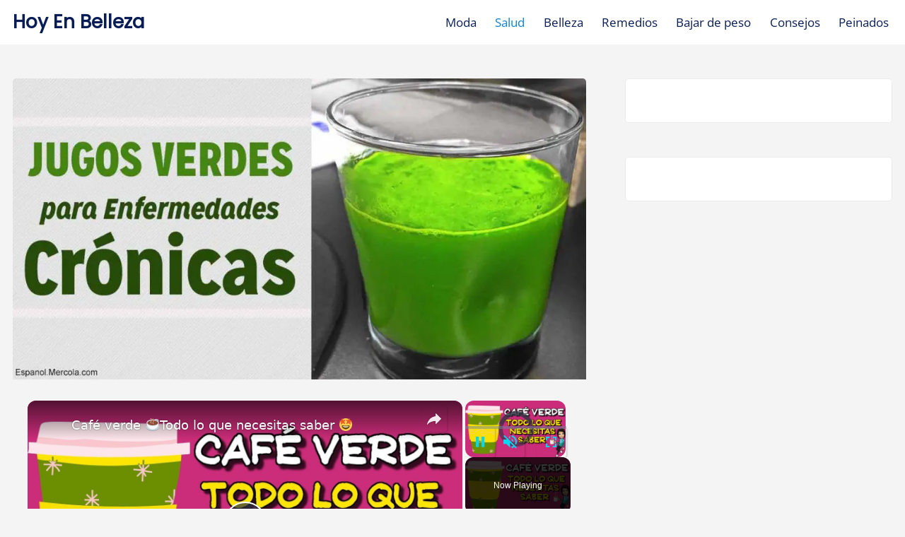

--- FILE ---
content_type: text/html; charset=UTF-8
request_url: https://hoyenbelleza.club/web/salud/como-superar-problemas-cronicos-de-salud-bebiendo-jugos-verdes?related_post_from=66721
body_size: 16762
content:
<!DOCTYPE html><html lang="es"><head><meta charset="UTF-8"/>
<script>var __ezHttpConsent={setByCat:function(src,tagType,attributes,category,force,customSetScriptFn=null){var setScript=function(){if(force||window.ezTcfConsent[category]){if(typeof customSetScriptFn==='function'){customSetScriptFn();}else{var scriptElement=document.createElement(tagType);scriptElement.src=src;attributes.forEach(function(attr){for(var key in attr){if(attr.hasOwnProperty(key)){scriptElement.setAttribute(key,attr[key]);}}});var firstScript=document.getElementsByTagName(tagType)[0];firstScript.parentNode.insertBefore(scriptElement,firstScript);}}};if(force||(window.ezTcfConsent&&window.ezTcfConsent.loaded)){setScript();}else if(typeof getEzConsentData==="function"){getEzConsentData().then(function(ezTcfConsent){if(ezTcfConsent&&ezTcfConsent.loaded){setScript();}else{console.error("cannot get ez consent data");force=true;setScript();}});}else{force=true;setScript();console.error("getEzConsentData is not a function");}},};</script>
<script>var ezTcfConsent=window.ezTcfConsent?window.ezTcfConsent:{loaded:false,store_info:false,develop_and_improve_services:false,measure_ad_performance:false,measure_content_performance:false,select_basic_ads:false,create_ad_profile:false,select_personalized_ads:false,create_content_profile:false,select_personalized_content:false,understand_audiences:false,use_limited_data_to_select_content:false,};function getEzConsentData(){return new Promise(function(resolve){document.addEventListener("ezConsentEvent",function(event){var ezTcfConsent=event.detail.ezTcfConsent;resolve(ezTcfConsent);});});}</script>
<script>if(typeof _setEzCookies!=='function'){function _setEzCookies(ezConsentData){var cookies=window.ezCookieQueue;for(var i=0;i<cookies.length;i++){var cookie=cookies[i];if(ezConsentData&&ezConsentData.loaded&&ezConsentData[cookie.tcfCategory]){document.cookie=cookie.name+"="+cookie.value;}}}}
window.ezCookieQueue=window.ezCookieQueue||[];if(typeof addEzCookies!=='function'){function addEzCookies(arr){window.ezCookieQueue=[...window.ezCookieQueue,...arr];}}
addEzCookies([{name:"ezoab_501991",value:"mod9; Path=/; Domain=hoyenbelleza.club; Max-Age=7200",tcfCategory:"store_info",isEzoic:"true",},{name:"ezosuibasgeneris-1",value:"7d58a16d-ab7f-4d79-5803-14e18278f861; Path=/; Domain=hoyenbelleza.club; Expires=Tue, 26 Jan 2027 07:27:59 UTC; Secure; SameSite=None",tcfCategory:"understand_audiences",isEzoic:"true",}]);if(window.ezTcfConsent&&window.ezTcfConsent.loaded){_setEzCookies(window.ezTcfConsent);}else if(typeof getEzConsentData==="function"){getEzConsentData().then(function(ezTcfConsent){if(ezTcfConsent&&ezTcfConsent.loaded){_setEzCookies(window.ezTcfConsent);}else{console.error("cannot get ez consent data");_setEzCookies(window.ezTcfConsent);}});}else{console.error("getEzConsentData is not a function");_setEzCookies(window.ezTcfConsent);}</script><script type="text/javascript" data-ezscrex='false' data-cfasync='false'>window._ezaq = Object.assign({"edge_cache_status":12,"edge_response_time":431,"url":"https://hoyenbelleza.club/web/salud/como-superar-problemas-cronicos-de-salud-bebiendo-jugos-verdes?related_post_from=66721"}, typeof window._ezaq !== "undefined" ? window._ezaq : {});</script><script type="text/javascript" data-ezscrex='false' data-cfasync='false'>window._ezaq = Object.assign({"ab_test_id":"mod9"}, typeof window._ezaq !== "undefined" ? window._ezaq : {});window.__ez=window.__ez||{};window.__ez.tf={"NewBanger":"lazyload"};</script><script type="text/javascript" data-ezscrex='false' data-cfasync='false'>window.ezDisableAds = true;</script>
<script data-ezscrex='false' data-cfasync='false' data-pagespeed-no-defer>var __ez=__ez||{};__ez.stms=Date.now();__ez.evt={};__ez.script={};__ez.ck=__ez.ck||{};__ez.template={};__ez.template.isOrig=true;window.__ezScriptHost="//www.ezojs.com";__ez.queue=__ez.queue||function(){var e=0,i=0,t=[],n=!1,o=[],r=[],s=!0,a=function(e,i,n,o,r,s,a){var l=arguments.length>7&&void 0!==arguments[7]?arguments[7]:window,d=this;this.name=e,this.funcName=i,this.parameters=null===n?null:w(n)?n:[n],this.isBlock=o,this.blockedBy=r,this.deleteWhenComplete=s,this.isError=!1,this.isComplete=!1,this.isInitialized=!1,this.proceedIfError=a,this.fWindow=l,this.isTimeDelay=!1,this.process=function(){f("... func = "+e),d.isInitialized=!0,d.isComplete=!0,f("... func.apply: "+e);var i=d.funcName.split("."),n=null,o=this.fWindow||window;i.length>3||(n=3===i.length?o[i[0]][i[1]][i[2]]:2===i.length?o[i[0]][i[1]]:o[d.funcName]),null!=n&&n.apply(null,this.parameters),!0===d.deleteWhenComplete&&delete t[e],!0===d.isBlock&&(f("----- F'D: "+d.name),m())}},l=function(e,i,t,n,o,r,s){var a=arguments.length>7&&void 0!==arguments[7]?arguments[7]:window,l=this;this.name=e,this.path=i,this.async=o,this.defer=r,this.isBlock=t,this.blockedBy=n,this.isInitialized=!1,this.isError=!1,this.isComplete=!1,this.proceedIfError=s,this.fWindow=a,this.isTimeDelay=!1,this.isPath=function(e){return"/"===e[0]&&"/"!==e[1]},this.getSrc=function(e){return void 0!==window.__ezScriptHost&&this.isPath(e)&&"banger.js"!==this.name?window.__ezScriptHost+e:e},this.process=function(){l.isInitialized=!0,f("... file = "+e);var i=this.fWindow?this.fWindow.document:document,t=i.createElement("script");t.src=this.getSrc(this.path),!0===o?t.async=!0:!0===r&&(t.defer=!0),t.onerror=function(){var e={url:window.location.href,name:l.name,path:l.path,user_agent:window.navigator.userAgent};"undefined"!=typeof _ezaq&&(e.pageview_id=_ezaq.page_view_id);var i=encodeURIComponent(JSON.stringify(e)),t=new XMLHttpRequest;t.open("GET","//g.ezoic.net/ezqlog?d="+i,!0),t.send(),f("----- ERR'D: "+l.name),l.isError=!0,!0===l.isBlock&&m()},t.onreadystatechange=t.onload=function(){var e=t.readyState;f("----- F'D: "+l.name),e&&!/loaded|complete/.test(e)||(l.isComplete=!0,!0===l.isBlock&&m())},i.getElementsByTagName("head")[0].appendChild(t)}},d=function(e,i){this.name=e,this.path="",this.async=!1,this.defer=!1,this.isBlock=!1,this.blockedBy=[],this.isInitialized=!0,this.isError=!1,this.isComplete=i,this.proceedIfError=!1,this.isTimeDelay=!1,this.process=function(){}};function c(e,i,n,s,a,d,c,u,f){var m=new l(e,i,n,s,a,d,c,f);!0===u?o[e]=m:r[e]=m,t[e]=m,h(m)}function h(e){!0!==u(e)&&0!=s&&e.process()}function u(e){if(!0===e.isTimeDelay&&!1===n)return f(e.name+" blocked = TIME DELAY!"),!0;if(w(e.blockedBy))for(var i=0;i<e.blockedBy.length;i++){var o=e.blockedBy[i];if(!1===t.hasOwnProperty(o))return f(e.name+" blocked = "+o),!0;if(!0===e.proceedIfError&&!0===t[o].isError)return!1;if(!1===t[o].isComplete)return f(e.name+" blocked = "+o),!0}return!1}function f(e){var i=window.location.href,t=new RegExp("[?&]ezq=([^&#]*)","i").exec(i);"1"===(t?t[1]:null)&&console.debug(e)}function m(){++e>200||(f("let's go"),p(o),p(r))}function p(e){for(var i in e)if(!1!==e.hasOwnProperty(i)){var t=e[i];!0===t.isComplete||u(t)||!0===t.isInitialized||!0===t.isError?!0===t.isError?f(t.name+": error"):!0===t.isComplete?f(t.name+": complete already"):!0===t.isInitialized&&f(t.name+": initialized already"):t.process()}}function w(e){return"[object Array]"==Object.prototype.toString.call(e)}return window.addEventListener("load",(function(){setTimeout((function(){n=!0,f("TDELAY -----"),m()}),5e3)}),!1),{addFile:c,addFileOnce:function(e,i,n,o,r,s,a,l,d){t[e]||c(e,i,n,o,r,s,a,l,d)},addDelayFile:function(e,i){var n=new l(e,i,!1,[],!1,!1,!0);n.isTimeDelay=!0,f(e+" ...  FILE! TDELAY"),r[e]=n,t[e]=n,h(n)},addFunc:function(e,n,s,l,d,c,u,f,m,p){!0===c&&(e=e+"_"+i++);var w=new a(e,n,s,l,d,u,f,p);!0===m?o[e]=w:r[e]=w,t[e]=w,h(w)},addDelayFunc:function(e,i,n){var o=new a(e,i,n,!1,[],!0,!0);o.isTimeDelay=!0,f(e+" ...  FUNCTION! TDELAY"),r[e]=o,t[e]=o,h(o)},items:t,processAll:m,setallowLoad:function(e){s=e},markLoaded:function(e){if(e&&0!==e.length){if(e in t){var i=t[e];!0===i.isComplete?f(i.name+" "+e+": error loaded duplicate"):(i.isComplete=!0,i.isInitialized=!0)}else t[e]=new d(e,!0);f("markLoaded dummyfile: "+t[e].name)}},logWhatsBlocked:function(){for(var e in t)!1!==t.hasOwnProperty(e)&&u(t[e])}}}();__ez.evt.add=function(e,t,n){e.addEventListener?e.addEventListener(t,n,!1):e.attachEvent?e.attachEvent("on"+t,n):e["on"+t]=n()},__ez.evt.remove=function(e,t,n){e.removeEventListener?e.removeEventListener(t,n,!1):e.detachEvent?e.detachEvent("on"+t,n):delete e["on"+t]};__ez.script.add=function(e){var t=document.createElement("script");t.src=e,t.async=!0,t.type="text/javascript",document.getElementsByTagName("head")[0].appendChild(t)};__ez.dot=__ez.dot||{};__ez.queue.addFileOnce('/detroitchicago/boise.js', '/detroitchicago/boise.js?gcb=195-0&cb=5', true, [], true, false, true, false);__ez.queue.addFileOnce('/parsonsmaize/abilene.js', '/parsonsmaize/abilene.js?gcb=195-0&cb=e80eca0cdb', true, [], true, false, true, false);__ez.queue.addFileOnce('/parsonsmaize/mulvane.js', '/parsonsmaize/mulvane.js?gcb=195-0&cb=e75e48eec0', true, ['/parsonsmaize/abilene.js'], true, false, true, false);__ez.queue.addFileOnce('/detroitchicago/birmingham.js', '/detroitchicago/birmingham.js?gcb=195-0&cb=539c47377c', true, ['/parsonsmaize/abilene.js'], true, false, true, false);</script>
<script type="text/javascript">var _ez_send_requests_through_ezoic = true;</script>
<script data-ezscrex="false" type="text/javascript" data-cfasync="false">window._ezaq = Object.assign({"ad_cache_level":0,"adpicker_placement_cnt":0,"ai_placeholder_cache_level":0,"ai_placeholder_placement_cnt":-1,"article_category":"Salud","author":"Hoy En Belleza","domain":"hoyenbelleza.club","domain_id":501991,"ezcache_level":1,"ezcache_skip_code":0,"has_bad_image":0,"has_bad_words":0,"is_sitespeed":0,"lt_cache_level":0,"publish_date":"2020-08-31","response_size":54751,"response_size_orig":48866,"response_time_orig":407,"template_id":5,"url":"https://hoyenbelleza.club/web/salud/como-superar-problemas-cronicos-de-salud-bebiendo-jugos-verdes?related_post_from=66721","word_count":0,"worst_bad_word_level":0}, typeof window._ezaq !== "undefined" ? window._ezaq : {});__ez.queue.markLoaded('ezaqBaseReady');</script>
<script type='text/javascript' data-ezscrex='false' data-cfasync='false'>
window.ezAnalyticsStatic = true;
window._ez_send_requests_through_ezoic = true;
function analyticsAddScript(script) {
	var ezDynamic = document.createElement('script');
	ezDynamic.type = 'text/javascript';
	ezDynamic.innerHTML = script;
	document.head.appendChild(ezDynamic);
}
function getCookiesWithPrefix() {
    var allCookies = document.cookie.split(';');
    var cookiesWithPrefix = {};

    for (var i = 0; i < allCookies.length; i++) {
        var cookie = allCookies[i].trim();

        for (var j = 0; j < arguments.length; j++) {
            var prefix = arguments[j];
            if (cookie.indexOf(prefix) === 0) {
                var cookieParts = cookie.split('=');
                var cookieName = cookieParts[0];
                var cookieValue = cookieParts.slice(1).join('=');
                cookiesWithPrefix[cookieName] = decodeURIComponent(cookieValue);
                break; // Once matched, no need to check other prefixes
            }
        }
    }

    return cookiesWithPrefix;
}
function productAnalytics() {
	var d = {"pr":[6,3],"omd5":"74095b802f071b84c87cb6a4e7ff9aa4","nar":"risk score"};
	d.u = _ezaq.url;
	d.p = _ezaq.page_view_id;
	d.v = _ezaq.visit_uuid;
	d.ab = _ezaq.ab_test_id;
	d.e = JSON.stringify(_ezaq);
	d.ref = document.referrer;
	d.c = getCookiesWithPrefix('active_template', 'ez', 'lp_');
	if(typeof ez_utmParams !== 'undefined') {
		d.utm = ez_utmParams;
	}

	var dataText = JSON.stringify(d);
	var xhr = new XMLHttpRequest();
	xhr.open('POST','//g.ezoic.net/ezais/analytics?cb=1', true);
	xhr.onload = function () {
		if (xhr.status!=200) {
            return;
		}

        if(document.readyState !== 'loading') {
            analyticsAddScript(xhr.response);
            return;
        }

        var eventFunc = function() {
            if(document.readyState === 'loading') {
                return;
            }
            document.removeEventListener('readystatechange', eventFunc, false);
            analyticsAddScript(xhr.response);
        };

        document.addEventListener('readystatechange', eventFunc, false);
	};
	xhr.setRequestHeader('Content-Type','text/plain');
	xhr.send(dataText);
}
__ez.queue.addFunc("productAnalytics", "productAnalytics", null, true, ['ezaqBaseReady'], false, false, false, true);
</script><base href="https://hoyenbelleza.club/web/salud/como-superar-problemas-cronicos-de-salud-bebiendo-jugos-verdes?related_post_from=66721"/>
	
	<meta name="viewport" content="width=device-width, initial-scale=1.0"/>
	<link rel="profile" href="https://gmpg.org/xfn/11"/>

	<meta name="robots" content="index, follow, max-image-preview:large, max-snippet:-1, max-video-preview:-1"/>

<!-- Google Tag Manager for WordPress by gtm4wp.com -->
<script data-cfasync="false" data-pagespeed-no-defer="">
	var gtm4wp_datalayer_name = "dataLayer";
	var dataLayer = dataLayer || [];
</script>
<!-- End Google Tag Manager for WordPress by gtm4wp.com -->
	<!-- This site is optimized with the Yoast SEO Premium plugin v20.6 (Yoast SEO v23.5) - https://yoast.com/wordpress/plugins/seo/ -->
	<title>Cómo superar problemas crónicos de salud bebiendo jugos verdes - Hoy En Belleza</title>
	<link rel="canonical" href="https://hoyenbelleza.club/web/salud/como-superar-problemas-cronicos-de-salud-bebiendo-jugos-verdes/?related_post_from=66721"/>
	<meta property="og:locale" content="es_ES"/>
	<meta property="og:type" content="article"/>
	<meta property="og:title" content="Cómo superar problemas crónicos de salud bebiendo jugos verdes"/>
	<meta property="og:description" content="Una gran cantidad de personas mueren anualmente debido a enfermedades crónicas. Dichas enfermedades, no sólo afectan a personas de edad avanzada, sino también a personas muy jóvenes. Cada vez vemos más niños con diabetes, problemas cardíacos, hígado graso o cáncer. ¿Cómo pueden utilizarse los jugos verdes para combatir estas enfermedades? Hoy responderemos esta pregunta. Según [...] Read More &#34;Cómo superar problemas crónicos de salud bebiendo jugos verdes&#34;"/>
	<meta property="og:url" content="https://hoyenbelleza.club/web/salud/como-superar-problemas-cronicos-de-salud-bebiendo-jugos-verdes/?related_post_from=66721"/>
	<meta property="og:site_name" content="Hoy En Belleza"/>
	<meta property="article:published_time" content="2020-08-31T18:23:01+00:00"/>
	<meta property="og:image" content="https://i0.wp.com/hoyenbelleza.club/wp-content/uploads/2020/08/2.jpg?fit=1024%2C538&amp;ssl=1"/>
	<meta property="og:image:width" content="1024"/>
	<meta property="og:image:height" content="538"/>
	<meta property="og:image:type" content="image/jpeg"/>
	<meta name="author" content="Hoy En Belleza"/>
	<meta name="twitter:card" content="summary_large_image"/>
	<meta name="twitter:label1" content="Escrito por"/>
	<meta name="twitter:data1" content="Hoy En Belleza"/>
	<meta name="twitter:label2" content="Tiempo de lectura"/>
	<meta name="twitter:data2" content="3 minutos"/>
	<script type="application/ld+json" class="yoast-schema-graph">{"@context":"https://schema.org","@graph":[{"@type":"Article","@id":"https://hoyenbelleza.club/web/salud/como-superar-problemas-cronicos-de-salud-bebiendo-jugos-verdes/?related_post_from=66721#article","isPartOf":{"@id":"https://hoyenbelleza.club/web/salud/como-superar-problemas-cronicos-de-salud-bebiendo-jugos-verdes/?related_post_from=66721"},"author":{"name":"Hoy En Belleza","@id":"https://hoyenbelleza.club/#/schema/person/4a831040b3dbd45fffdd7560ab4d9954"},"headline":"Cómo superar problemas crónicos de salud bebiendo jugos verdes","datePublished":"2020-08-31T18:23:01+00:00","dateModified":"2020-08-31T18:23:01+00:00","mainEntityOfPage":{"@id":"https://hoyenbelleza.club/web/salud/como-superar-problemas-cronicos-de-salud-bebiendo-jugos-verdes/?related_post_from=66721"},"wordCount":691,"commentCount":0,"publisher":{"@id":"https://hoyenbelleza.club/#/schema/person/4a831040b3dbd45fffdd7560ab4d9954"},"image":{"@id":"https://hoyenbelleza.club/web/salud/como-superar-problemas-cronicos-de-salud-bebiendo-jugos-verdes/?related_post_from=66721#primaryimage"},"thumbnailUrl":"https://hoyenbelleza.club/wp-content/uploads/2020/08/2.jpg","articleSection":["Salud"],"inLanguage":"es","potentialAction":[{"@type":"CommentAction","name":"Comment","target":["https://hoyenbelleza.club/web/salud/como-superar-problemas-cronicos-de-salud-bebiendo-jugos-verdes/?related_post_from=66721#respond"]}]},{"@type":"WebPage","@id":"https://hoyenbelleza.club/web/salud/como-superar-problemas-cronicos-de-salud-bebiendo-jugos-verdes/?related_post_from=66721","url":"https://hoyenbelleza.club/web/salud/como-superar-problemas-cronicos-de-salud-bebiendo-jugos-verdes/?related_post_from=66721","name":"Cómo superar problemas crónicos de salud bebiendo jugos verdes - Hoy En Belleza","isPartOf":{"@id":"https://hoyenbelleza.club/#website"},"primaryImageOfPage":{"@id":"https://hoyenbelleza.club/web/salud/como-superar-problemas-cronicos-de-salud-bebiendo-jugos-verdes/?related_post_from=66721#primaryimage"},"image":{"@id":"https://hoyenbelleza.club/web/salud/como-superar-problemas-cronicos-de-salud-bebiendo-jugos-verdes/?related_post_from=66721#primaryimage"},"thumbnailUrl":"https://hoyenbelleza.club/wp-content/uploads/2020/08/2.jpg","datePublished":"2020-08-31T18:23:01+00:00","dateModified":"2020-08-31T18:23:01+00:00","breadcrumb":{"@id":"https://hoyenbelleza.club/web/salud/como-superar-problemas-cronicos-de-salud-bebiendo-jugos-verdes/?related_post_from=66721#breadcrumb"},"inLanguage":"es","potentialAction":[{"@type":"ReadAction","target":["https://hoyenbelleza.club/web/salud/como-superar-problemas-cronicos-de-salud-bebiendo-jugos-verdes/?related_post_from=66721"]}]},{"@type":"ImageObject","inLanguage":"es","@id":"https://hoyenbelleza.club/web/salud/como-superar-problemas-cronicos-de-salud-bebiendo-jugos-verdes/?related_post_from=66721#primaryimage","url":"https://hoyenbelleza.club/wp-content/uploads/2020/08/2.jpg","contentUrl":"https://hoyenbelleza.club/wp-content/uploads/2020/08/2.jpg","width":1024,"height":538},{"@type":"BreadcrumbList","@id":"https://hoyenbelleza.club/web/salud/como-superar-problemas-cronicos-de-salud-bebiendo-jugos-verdes/?related_post_from=66721#breadcrumb","itemListElement":[{"@type":"ListItem","position":1,"name":"Portada","item":"https://hoyenbelleza.club/"},{"@type":"ListItem","position":2,"name":"Cómo superar problemas crónicos de salud bebiendo jugos verdes"}]},{"@type":"WebSite","@id":"https://hoyenbelleza.club/#website","url":"https://hoyenbelleza.club/","name":"Hoy En Belleza","description":"","publisher":{"@id":"https://hoyenbelleza.club/#/schema/person/4a831040b3dbd45fffdd7560ab4d9954"},"potentialAction":[{"@type":"SearchAction","target":{"@type":"EntryPoint","urlTemplate":"https://hoyenbelleza.club/?s={search_term_string}"},"query-input":{"@type":"PropertyValueSpecification","valueRequired":true,"valueName":"search_term_string"}}],"inLanguage":"es"},{"@type":["Person","Organization"],"@id":"https://hoyenbelleza.club/#/schema/person/4a831040b3dbd45fffdd7560ab4d9954","name":"Hoy En Belleza","image":{"@type":"ImageObject","inLanguage":"es","@id":"https://hoyenbelleza.club/#/schema/person/image/","url":"https://i0.wp.com/hoyenbelleza.club/wp-content/uploads/2023/09/cropped-247701360ec399e74becff5458829cd4-150x150-1.png?fit=150%2C150&ssl=1","contentUrl":"https://i0.wp.com/hoyenbelleza.club/wp-content/uploads/2023/09/cropped-247701360ec399e74becff5458829cd4-150x150-1.png?fit=150%2C150&ssl=1","width":150,"height":150,"caption":"Hoy En Belleza"},"logo":{"@id":"https://hoyenbelleza.club/#/schema/person/image/"},"url":"https://hoyenbelleza.club/author/diogervy18"}]}</script>
	<!-- / Yoast SEO Premium plugin. -->


<script>
window._wpemojiSettings = {"baseUrl":"https:\/\/s.w.org\/images\/core\/emoji\/14.0.0\/72x72\/","ext":".png","svgUrl":"https:\/\/s.w.org\/images\/core\/emoji\/14.0.0\/svg\/","svgExt":".svg","source":{"concatemoji":"https:\/\/hoyenbelleza.club\/wp-includes\/js\/wp-emoji-release.min.js?ver=6.4.7"}};
/*! This file is auto-generated */
!function(i,n){var o,s,e;function c(e){try{var t={supportTests:e,timestamp:(new Date).valueOf()};sessionStorage.setItem(o,JSON.stringify(t))}catch(e){}}function p(e,t,n){e.clearRect(0,0,e.canvas.width,e.canvas.height),e.fillText(t,0,0);var t=new Uint32Array(e.getImageData(0,0,e.canvas.width,e.canvas.height).data),r=(e.clearRect(0,0,e.canvas.width,e.canvas.height),e.fillText(n,0,0),new Uint32Array(e.getImageData(0,0,e.canvas.width,e.canvas.height).data));return t.every(function(e,t){return e===r[t]})}function u(e,t,n){switch(t){case"flag":return n(e,"\ud83c\udff3\ufe0f\u200d\u26a7\ufe0f","\ud83c\udff3\ufe0f\u200b\u26a7\ufe0f")?!1:!n(e,"\ud83c\uddfa\ud83c\uddf3","\ud83c\uddfa\u200b\ud83c\uddf3")&&!n(e,"\ud83c\udff4\udb40\udc67\udb40\udc62\udb40\udc65\udb40\udc6e\udb40\udc67\udb40\udc7f","\ud83c\udff4\u200b\udb40\udc67\u200b\udb40\udc62\u200b\udb40\udc65\u200b\udb40\udc6e\u200b\udb40\udc67\u200b\udb40\udc7f");case"emoji":return!n(e,"\ud83e\udef1\ud83c\udffb\u200d\ud83e\udef2\ud83c\udfff","\ud83e\udef1\ud83c\udffb\u200b\ud83e\udef2\ud83c\udfff")}return!1}function f(e,t,n){var r="undefined"!=typeof WorkerGlobalScope&&self instanceof WorkerGlobalScope?new OffscreenCanvas(300,150):i.createElement("canvas"),a=r.getContext("2d",{willReadFrequently:!0}),o=(a.textBaseline="top",a.font="600 32px Arial",{});return e.forEach(function(e){o[e]=t(a,e,n)}),o}function t(e){var t=i.createElement("script");t.src=e,t.defer=!0,i.head.appendChild(t)}"undefined"!=typeof Promise&&(o="wpEmojiSettingsSupports",s=["flag","emoji"],n.supports={everything:!0,everythingExceptFlag:!0},e=new Promise(function(e){i.addEventListener("DOMContentLoaded",e,{once:!0})}),new Promise(function(t){var n=function(){try{var e=JSON.parse(sessionStorage.getItem(o));if("object"==typeof e&&"number"==typeof e.timestamp&&(new Date).valueOf()<e.timestamp+604800&&"object"==typeof e.supportTests)return e.supportTests}catch(e){}return null}();if(!n){if("undefined"!=typeof Worker&&"undefined"!=typeof OffscreenCanvas&&"undefined"!=typeof URL&&URL.createObjectURL&&"undefined"!=typeof Blob)try{var e="postMessage("+f.toString()+"("+[JSON.stringify(s),u.toString(),p.toString()].join(",")+"));",r=new Blob([e],{type:"text/javascript"}),a=new Worker(URL.createObjectURL(r),{name:"wpTestEmojiSupports"});return void(a.onmessage=function(e){c(n=e.data),a.terminate(),t(n)})}catch(e){}c(n=f(s,u,p))}t(n)}).then(function(e){for(var t in e)n.supports[t]=e[t],n.supports.everything=n.supports.everything&&n.supports[t],"flag"!==t&&(n.supports.everythingExceptFlag=n.supports.everythingExceptFlag&&n.supports[t]);n.supports.everythingExceptFlag=n.supports.everythingExceptFlag&&!n.supports.flag,n.DOMReady=!1,n.readyCallback=function(){n.DOMReady=!0}}).then(function(){return e}).then(function(){var e;n.supports.everything||(n.readyCallback(),(e=n.source||{}).concatemoji?t(e.concatemoji):e.wpemoji&&e.twemoji&&(t(e.twemoji),t(e.wpemoji)))}))}((window,document),window._wpemojiSettings);
</script>
<link rel="stylesheet" id="pt-cv-public-style-css" href="https://hoyenbelleza.club/wp-content/plugins/content-views-query-and-display-post-page/public/assets/css/cv.css?ver=4.2.1" media="all"/>
<style id="wp-emoji-styles-inline-css">

	img.wp-smiley, img.emoji {
		display: inline !important;
		border: none !important;
		box-shadow: none !important;
		height: 1em !important;
		width: 1em !important;
		margin: 0 0.07em !important;
		vertical-align: -0.1em !important;
		background: none !important;
		padding: 0 !important;
	}
</style>
<link rel="stylesheet" id="wp-block-library-css" href="https://hoyenbelleza.club/wp-includes/css/dist/block-library/style.min.css?ver=6.4.7" media="all"/>
<style id="classic-theme-styles-inline-css">
/*! This file is auto-generated */
.wp-block-button__link{color:#fff;background-color:#32373c;border-radius:9999px;box-shadow:none;text-decoration:none;padding:calc(.667em + 2px) calc(1.333em + 2px);font-size:1.125em}.wp-block-file__button{background:#32373c;color:#fff;text-decoration:none}
</style>
<style id="global-styles-inline-css">
body{--wp--preset--color--black: #000000;--wp--preset--color--cyan-bluish-gray: #abb8c3;--wp--preset--color--white: #ffffff;--wp--preset--color--pale-pink: #f78da7;--wp--preset--color--vivid-red: #cf2e2e;--wp--preset--color--luminous-vivid-orange: #ff6900;--wp--preset--color--luminous-vivid-amber: #fcb900;--wp--preset--color--light-green-cyan: #7bdcb5;--wp--preset--color--vivid-green-cyan: #00d084;--wp--preset--color--pale-cyan-blue: #8ed1fc;--wp--preset--color--vivid-cyan-blue: #0693e3;--wp--preset--color--vivid-purple: #9b51e0;--wp--preset--gradient--vivid-cyan-blue-to-vivid-purple: linear-gradient(135deg,rgba(6,147,227,1) 0%,rgb(155,81,224) 100%);--wp--preset--gradient--light-green-cyan-to-vivid-green-cyan: linear-gradient(135deg,rgb(122,220,180) 0%,rgb(0,208,130) 100%);--wp--preset--gradient--luminous-vivid-amber-to-luminous-vivid-orange: linear-gradient(135deg,rgba(252,185,0,1) 0%,rgba(255,105,0,1) 100%);--wp--preset--gradient--luminous-vivid-orange-to-vivid-red: linear-gradient(135deg,rgba(255,105,0,1) 0%,rgb(207,46,46) 100%);--wp--preset--gradient--very-light-gray-to-cyan-bluish-gray: linear-gradient(135deg,rgb(238,238,238) 0%,rgb(169,184,195) 100%);--wp--preset--gradient--cool-to-warm-spectrum: linear-gradient(135deg,rgb(74,234,220) 0%,rgb(151,120,209) 20%,rgb(207,42,186) 40%,rgb(238,44,130) 60%,rgb(251,105,98) 80%,rgb(254,248,76) 100%);--wp--preset--gradient--blush-light-purple: linear-gradient(135deg,rgb(255,206,236) 0%,rgb(152,150,240) 100%);--wp--preset--gradient--blush-bordeaux: linear-gradient(135deg,rgb(254,205,165) 0%,rgb(254,45,45) 50%,rgb(107,0,62) 100%);--wp--preset--gradient--luminous-dusk: linear-gradient(135deg,rgb(255,203,112) 0%,rgb(199,81,192) 50%,rgb(65,88,208) 100%);--wp--preset--gradient--pale-ocean: linear-gradient(135deg,rgb(255,245,203) 0%,rgb(182,227,212) 50%,rgb(51,167,181) 100%);--wp--preset--gradient--electric-grass: linear-gradient(135deg,rgb(202,248,128) 0%,rgb(113,206,126) 100%);--wp--preset--gradient--midnight: linear-gradient(135deg,rgb(2,3,129) 0%,rgb(40,116,252) 100%);--wp--preset--font-size--small: 13px;--wp--preset--font-size--medium: 20px;--wp--preset--font-size--large: 36px;--wp--preset--font-size--x-large: 42px;--wp--preset--spacing--20: 0.44rem;--wp--preset--spacing--30: 0.67rem;--wp--preset--spacing--40: 1rem;--wp--preset--spacing--50: 1.5rem;--wp--preset--spacing--60: 2.25rem;--wp--preset--spacing--70: 3.38rem;--wp--preset--spacing--80: 5.06rem;--wp--preset--shadow--natural: 6px 6px 9px rgba(0, 0, 0, 0.2);--wp--preset--shadow--deep: 12px 12px 50px rgba(0, 0, 0, 0.4);--wp--preset--shadow--sharp: 6px 6px 0px rgba(0, 0, 0, 0.2);--wp--preset--shadow--outlined: 6px 6px 0px -3px rgba(255, 255, 255, 1), 6px 6px rgba(0, 0, 0, 1);--wp--preset--shadow--crisp: 6px 6px 0px rgba(0, 0, 0, 1);}:where(.is-layout-flex){gap: 0.5em;}:where(.is-layout-grid){gap: 0.5em;}body .is-layout-flow > .alignleft{float: left;margin-inline-start: 0;margin-inline-end: 2em;}body .is-layout-flow > .alignright{float: right;margin-inline-start: 2em;margin-inline-end: 0;}body .is-layout-flow > .aligncenter{margin-left: auto !important;margin-right: auto !important;}body .is-layout-constrained > .alignleft{float: left;margin-inline-start: 0;margin-inline-end: 2em;}body .is-layout-constrained > .alignright{float: right;margin-inline-start: 2em;margin-inline-end: 0;}body .is-layout-constrained > .aligncenter{margin-left: auto !important;margin-right: auto !important;}body .is-layout-constrained > :where(:not(.alignleft):not(.alignright):not(.alignfull)){max-width: var(--wp--style--global--content-size);margin-left: auto !important;margin-right: auto !important;}body .is-layout-constrained > .alignwide{max-width: var(--wp--style--global--wide-size);}body .is-layout-flex{display: flex;}body .is-layout-flex{flex-wrap: wrap;align-items: center;}body .is-layout-flex > *{margin: 0;}body .is-layout-grid{display: grid;}body .is-layout-grid > *{margin: 0;}:where(.wp-block-columns.is-layout-flex){gap: 2em;}:where(.wp-block-columns.is-layout-grid){gap: 2em;}:where(.wp-block-post-template.is-layout-flex){gap: 1.25em;}:where(.wp-block-post-template.is-layout-grid){gap: 1.25em;}.has-black-color{color: var(--wp--preset--color--black) !important;}.has-cyan-bluish-gray-color{color: var(--wp--preset--color--cyan-bluish-gray) !important;}.has-white-color{color: var(--wp--preset--color--white) !important;}.has-pale-pink-color{color: var(--wp--preset--color--pale-pink) !important;}.has-vivid-red-color{color: var(--wp--preset--color--vivid-red) !important;}.has-luminous-vivid-orange-color{color: var(--wp--preset--color--luminous-vivid-orange) !important;}.has-luminous-vivid-amber-color{color: var(--wp--preset--color--luminous-vivid-amber) !important;}.has-light-green-cyan-color{color: var(--wp--preset--color--light-green-cyan) !important;}.has-vivid-green-cyan-color{color: var(--wp--preset--color--vivid-green-cyan) !important;}.has-pale-cyan-blue-color{color: var(--wp--preset--color--pale-cyan-blue) !important;}.has-vivid-cyan-blue-color{color: var(--wp--preset--color--vivid-cyan-blue) !important;}.has-vivid-purple-color{color: var(--wp--preset--color--vivid-purple) !important;}.has-black-background-color{background-color: var(--wp--preset--color--black) !important;}.has-cyan-bluish-gray-background-color{background-color: var(--wp--preset--color--cyan-bluish-gray) !important;}.has-white-background-color{background-color: var(--wp--preset--color--white) !important;}.has-pale-pink-background-color{background-color: var(--wp--preset--color--pale-pink) !important;}.has-vivid-red-background-color{background-color: var(--wp--preset--color--vivid-red) !important;}.has-luminous-vivid-orange-background-color{background-color: var(--wp--preset--color--luminous-vivid-orange) !important;}.has-luminous-vivid-amber-background-color{background-color: var(--wp--preset--color--luminous-vivid-amber) !important;}.has-light-green-cyan-background-color{background-color: var(--wp--preset--color--light-green-cyan) !important;}.has-vivid-green-cyan-background-color{background-color: var(--wp--preset--color--vivid-green-cyan) !important;}.has-pale-cyan-blue-background-color{background-color: var(--wp--preset--color--pale-cyan-blue) !important;}.has-vivid-cyan-blue-background-color{background-color: var(--wp--preset--color--vivid-cyan-blue) !important;}.has-vivid-purple-background-color{background-color: var(--wp--preset--color--vivid-purple) !important;}.has-black-border-color{border-color: var(--wp--preset--color--black) !important;}.has-cyan-bluish-gray-border-color{border-color: var(--wp--preset--color--cyan-bluish-gray) !important;}.has-white-border-color{border-color: var(--wp--preset--color--white) !important;}.has-pale-pink-border-color{border-color: var(--wp--preset--color--pale-pink) !important;}.has-vivid-red-border-color{border-color: var(--wp--preset--color--vivid-red) !important;}.has-luminous-vivid-orange-border-color{border-color: var(--wp--preset--color--luminous-vivid-orange) !important;}.has-luminous-vivid-amber-border-color{border-color: var(--wp--preset--color--luminous-vivid-amber) !important;}.has-light-green-cyan-border-color{border-color: var(--wp--preset--color--light-green-cyan) !important;}.has-vivid-green-cyan-border-color{border-color: var(--wp--preset--color--vivid-green-cyan) !important;}.has-pale-cyan-blue-border-color{border-color: var(--wp--preset--color--pale-cyan-blue) !important;}.has-vivid-cyan-blue-border-color{border-color: var(--wp--preset--color--vivid-cyan-blue) !important;}.has-vivid-purple-border-color{border-color: var(--wp--preset--color--vivid-purple) !important;}.has-vivid-cyan-blue-to-vivid-purple-gradient-background{background: var(--wp--preset--gradient--vivid-cyan-blue-to-vivid-purple) !important;}.has-light-green-cyan-to-vivid-green-cyan-gradient-background{background: var(--wp--preset--gradient--light-green-cyan-to-vivid-green-cyan) !important;}.has-luminous-vivid-amber-to-luminous-vivid-orange-gradient-background{background: var(--wp--preset--gradient--luminous-vivid-amber-to-luminous-vivid-orange) !important;}.has-luminous-vivid-orange-to-vivid-red-gradient-background{background: var(--wp--preset--gradient--luminous-vivid-orange-to-vivid-red) !important;}.has-very-light-gray-to-cyan-bluish-gray-gradient-background{background: var(--wp--preset--gradient--very-light-gray-to-cyan-bluish-gray) !important;}.has-cool-to-warm-spectrum-gradient-background{background: var(--wp--preset--gradient--cool-to-warm-spectrum) !important;}.has-blush-light-purple-gradient-background{background: var(--wp--preset--gradient--blush-light-purple) !important;}.has-blush-bordeaux-gradient-background{background: var(--wp--preset--gradient--blush-bordeaux) !important;}.has-luminous-dusk-gradient-background{background: var(--wp--preset--gradient--luminous-dusk) !important;}.has-pale-ocean-gradient-background{background: var(--wp--preset--gradient--pale-ocean) !important;}.has-electric-grass-gradient-background{background: var(--wp--preset--gradient--electric-grass) !important;}.has-midnight-gradient-background{background: var(--wp--preset--gradient--midnight) !important;}.has-small-font-size{font-size: var(--wp--preset--font-size--small) !important;}.has-medium-font-size{font-size: var(--wp--preset--font-size--medium) !important;}.has-large-font-size{font-size: var(--wp--preset--font-size--large) !important;}.has-x-large-font-size{font-size: var(--wp--preset--font-size--x-large) !important;}
.wp-block-navigation a:where(:not(.wp-element-button)){color: inherit;}
:where(.wp-block-post-template.is-layout-flex){gap: 1.25em;}:where(.wp-block-post-template.is-layout-grid){gap: 1.25em;}
:where(.wp-block-columns.is-layout-flex){gap: 2em;}:where(.wp-block-columns.is-layout-grid){gap: 2em;}
.wp-block-pullquote{font-size: 1.5em;line-height: 1.6;}
</style>
<link rel="stylesheet" id="jpibfi-style-css" href="https://hoyenbelleza.club/wp-content/plugins/jquery-pin-it-button-for-images/css/client.css?ver=3.0.6" media="all"/>
<link rel="stylesheet" id="galaxis-fonts-css" href="https://hoyenbelleza.club/wp-content/fonts/36839691fd942adbadd9eaa7ea2285a2.css" media="all"/>
<link rel="stylesheet" id="galaxis-style-css" href="https://hoyenbelleza.club/wp-content/themes/galaxis/style.min.css?ver=1.8.0" media="all"/>
<script src="https://hoyenbelleza.club/wp-includes/js/jquery/jquery.min.js?ver=3.7.1" id="jquery-core-js"></script>
<script src="https://hoyenbelleza.club/wp-includes/js/jquery/jquery-migrate.min.js?ver=3.4.1" id="jquery-migrate-js"></script>
<link rel="https://api.w.org/" href="https://hoyenbelleza.club/wp-json/"/><link rel="alternate" type="application/json" href="https://hoyenbelleza.club/wp-json/wp/v2/posts/1839"/><link rel="alternate" type="application/json+oembed" href="https://hoyenbelleza.club/wp-json/oembed/1.0/embed?url=https%3A%2F%2Fhoyenbelleza.club%2Fweb%2Fsalud%2Fcomo-superar-problemas-cronicos-de-salud-bebiendo-jugos-verdes%2F%3Frelated_post_from%3D66721"/>
<link rel="alternate" type="text/xml+oembed" href="https://hoyenbelleza.club/wp-json/oembed/1.0/embed?url=https%3A%2F%2Fhoyenbelleza.club%2Fweb%2Fsalud%2Fcomo-superar-problemas-cronicos-de-salud-bebiendo-jugos-verdes%2F%3Frelated_post_from%3D66721&amp;format=xml"/>
<style type="text/css">
	a.pinit-button.custom span {
		}

	.pinit-hover {
		opacity: 0.8 !important;
		filter: alpha(opacity=80) !important;
	}
	a.pinit-button {
	border-bottom: 0 !important;
	box-shadow: none !important;
	margin-bottom: 0 !important;
}
a.pinit-button::after {
    display: none;
}</style>
		
<!-- Google Tag Manager for WordPress by gtm4wp.com -->
<!-- GTM Container placement set to footer -->
<script data-cfasync="false" data-pagespeed-no-defer="">
	var dataLayer_content = {"pagePostType":"post","pagePostType2":"single-post","pageCategory":["salud"],"pagePostAuthor":"Hoy En Belleza"};
	dataLayer.push( dataLayer_content );
</script>
<script data-cfasync="false" data-pagespeed-no-defer="">
(function(w,d,s,l,i){w[l]=w[l]||[];w[l].push({'gtm.start':
new Date().getTime(),event:'gtm.js'});var f=d.getElementsByTagName(s)[0],
j=d.createElement(s),dl=l!='dataLayer'?'&l='+l:'';j.async=true;j.src=
'//www.googletagmanager.com/gtm.js?id='+i+dl;f.parentNode.insertBefore(j,f);
})(window,document,'script','dataLayer','GTM-5B8XPXFG');
</script>
<!-- End Google Tag Manager for WordPress by gtm4wp.com --><link rel="pingback" href="https://hoyenbelleza.club/xmlrpc.php"/><link rel="icon" href="https://hoyenbelleza.club/wp-content/uploads/2020/02/cropped-247701360ec399e74becff5458829cd4-1-32x32.png" sizes="32x32"/>
<link rel="icon" href="https://hoyenbelleza.club/wp-content/uploads/2020/02/cropped-247701360ec399e74becff5458829cd4-1-192x192.png" sizes="192x192"/>
<link rel="apple-touch-icon" href="https://hoyenbelleza.club/wp-content/uploads/2020/02/cropped-247701360ec399e74becff5458829cd4-1-180x180.png"/>
<meta name="msapplication-TileImage" content="https://hoyenbelleza.club/wp-content/uploads/2020/02/cropped-247701360ec399e74becff5458829cd4-1-270x270.png"/>
<script type='text/javascript'>
var ezoTemplate = 'orig_site';
var ezouid = '1';
var ezoFormfactor = '1';
</script><script data-ezscrex="false" type='text/javascript'>
var soc_app_id = '0';
var did = 501991;
var ezdomain = 'hoyenbelleza.club';
var ezoicSearchable = 1;
</script>
<script async data-ezscrex="false" data-cfasync="false" src="//www.humix.com/video.js"></script></head>
<body data-rsssl="1" class="post-template-default single single-post postid-1839 single-format-standard wp-embed-responsive"><noscript><iframe src="https://www.googletagmanager.com/ns.html?id=GTM-5B8XPXFG" height="0" width="0" style="display:none;visibility:hidden" aria-hidden="true"></iframe></noscript>


<div id="page" class="site">
	<a class="skip-link screen-reader-text" href="#content">Skip to content</a>

	<header id="header" class="site-header">
		
<div class="site-menu-content">
	<div class="site-menu-content__wrap wrapper">
		<div class="site-branding">
						<div class="site-branding__title-wrap">
										<p class="site-title"><a class="site-link" href="https://hoyenbelleza.club" rel="home">Hoy En Belleza</a></p>
									</div><!-- .site-branding__title-wrap -->
						</div><!-- .site-branding -->

				<nav id="site-navigation" class="main-navigation">

							<button type="button" class="menu-button menu-toggle" aria-controls="primary-menu" aria-expanded="false">
					<span class="screen-reader-text">Primary Menu</span>
					<span class="main-navigation__icon">
						<span class="main-navigation__icon__middle"></span>
					</span>
				</button>
				<div class="primary-menu-container"><ul id="primary-menu" class="menu"><li itemscope="itemscope" itemtype="https://www.schema.org/SiteNavigationElement" id="menu-item-20368" class="menu-item menu-item-type-taxonomy menu-item-object-category menu-item-20368 nav-item"><a title="Moda" href="https://hoyenbelleza.club/category/web/moda">Moda</a></li>
<li itemscope="itemscope" itemtype="https://www.schema.org/SiteNavigationElement" id="menu-item-20365" class="menu-item menu-item-type-taxonomy menu-item-object-category current-post-ancestor current-menu-parent current-post-parent menu-item-20365 nav-item"><a title="Salud" href="https://hoyenbelleza.club/category/web/salud">Salud</a></li>
<li itemscope="itemscope" itemtype="https://www.schema.org/SiteNavigationElement" id="menu-item-20364" class="menu-item menu-item-type-taxonomy menu-item-object-category menu-item-20364 nav-item"><a title="Belleza" href="https://hoyenbelleza.club/category/web/belleza">Belleza</a></li>
<li itemscope="itemscope" itemtype="https://www.schema.org/SiteNavigationElement" id="menu-item-20363" class="menu-item menu-item-type-taxonomy menu-item-object-category menu-item-20363 nav-item"><a title="Remedios" href="https://hoyenbelleza.club/category/web/remedios">Remedios</a></li>
<li itemscope="itemscope" itemtype="https://www.schema.org/SiteNavigationElement" id="menu-item-20367" class="menu-item menu-item-type-taxonomy menu-item-object-category menu-item-20367 nav-item"><a title="Bajar de peso" href="https://hoyenbelleza.club/category/web/bajar-de-peso">Bajar de peso</a></li>
<li itemscope="itemscope" itemtype="https://www.schema.org/SiteNavigationElement" id="menu-item-20366" class="menu-item menu-item-type-taxonomy menu-item-object-category menu-item-20366 nav-item"><a title="Consejos" href="https://hoyenbelleza.club/category/web/consejos">Consejos</a></li>
<li itemscope="itemscope" itemtype="https://www.schema.org/SiteNavigationElement" id="menu-item-22447" class="menu-item menu-item-type-taxonomy menu-item-object-category menu-item-22447 nav-item"><a title="Peinados" href="https://hoyenbelleza.club/category/web/peinados">Peinados</a></li>
</ul></div>			
			
		</nav><!-- #site-navigation -->
			</div><!-- .site-menu-content__wrap -->
</div><!-- .site-menu-content -->
	</header><!-- #header -->

	<div id="content" class="site-content">

	<div class="wrapper u-t-margin">
		<div class="columns columns--gutters">

			
			<div id="primary" class="content-area columns__md-8 u-b-margin">
				<main id="main" class="site-main">

				
<article id="post-1839" class="gx-card u-b-margin post-1839 post type-post status-publish format-standard has-post-thumbnail hentry category-salud">

				<figure class="post-thumbnail">
				<input class="jpibfi" type="hidden"/><img width="1024" height="538" src="https://hoyenbelleza.club/wp-content/uploads/2020/08/2.jpg" class="gx-card-image wp-post-image" alt="" decoding="async" fetchpriority="high" srcset="https://hoyenbelleza.club/wp-content/uploads/2020/08/2.jpg 1024w, https://hoyenbelleza.club/wp-content/uploads/2020/08/2-300x158.jpg 300w, https://hoyenbelleza.club/wp-content/uploads/2020/08/2-768x404.jpg 768w" sizes="(max-width: 1024px) 100vw, 1024px" data-jpibfi-post-excerpt="" data-jpibfi-post-url="https://hoyenbelleza.club/web/salud/como-superar-problemas-cronicos-de-salud-bebiendo-jugos-verdes/?related_post_from=66721" data-jpibfi-post-title="Cómo superar problemas crónicos de salud bebiendo jugos verdes" data-jpibfi-src="https://hoyenbelleza.club/wp-content/uploads/2020/08/2.jpg"/>			</figure>
			
	<div class="gx-card-content">

		<header class="entry-header">
						<span class="cat-links">
				<span class="screen-reader-text">Posted in:</span>
				<a href="https://hoyenbelleza.club/category/web/salud" rel="category tag">Salud</a>			</span>
			<h1 class="entry-title">Cómo superar problemas crónicos de salud bebiendo jugos verdes</h1>			<div class="entry-meta">
						<span class="byline">
						<span class="author-avatar">
				<img alt="" src="https://secure.gravatar.com/avatar/8e15f586aa7a1f58fc44f20aab2311e0?s=48&amp;d=mm&amp;r=g" srcset="https://secure.gravatar.com/avatar/8e15f586aa7a1f58fc44f20aab2311e0?s=96&amp;d=mm&amp;r=g 2x" class="avatar avatar-48 photo" height="48" width="48" decoding="async"/>			</span>
						<span class="author-meta">
			Written by <a class="author_meta__url" href="https://hoyenbelleza.club/author/diogervy18">Hoy En Belleza</a>			</span>
		</span>
				<span class="posted-on">
			<a href="https://hoyenbelleza.club/web/salud/como-superar-problemas-cronicos-de-salud-bebiendo-jugos-verdes/?related_post_from=66721" rel="bookmark">
			<time class="entry-date published updated" datetime="2020-08-31T18:23:01+00:00">31 agosto 2020</time>			</a>
		</span>
					<span class="comments-link">
			<a href="https://hoyenbelleza.club/web/salud/como-superar-problemas-cronicos-de-salud-bebiendo-jugos-verdes/?related_post_from=66721#respond" class="text--secondary">Leave a Comment<span class="screen-reader-text"> on Cómo superar problemas crónicos de salud bebiendo jugos verdes</span></a>			</span>
						</div><!-- .entry-meta -->
						</header><!-- .entry-header -->

		<div class="entry-content">
			<input class="jpibfi" type="hidden"/><p>Una gran cantidad de personas mueren anualmente debido a enfermedades crónicas. Dichas enfermedades, no sólo afectan a personas de edad avanzada, sino también a personas muy jóvenes. Cada vez vemos más niños con diabetes, problemas cardíacos, hígado graso o cáncer. ¿Cómo pueden utilizarse los jugos verdes para combatir estas enfermedades? Hoy responderemos esta pregunta.</p><!-- Ezoic - wp_under_page_title - under_page_title --><div id="ezoic-pub-ad-placeholder-121" data-inserter-version="2"></div><!-- End Ezoic - wp_under_page_title - under_page_title -->
<p>Según Charlotte Gerson, las enfermedades crónicas tienen su origen en 2 casusas: la toxicidad y la deficiencia. Entendamos, en primer lugar, lo que estas dos causas significan.</p>
<h2>Jugos verdes: ¿Cómo combaten la toxicidad y la deficiencia?</h2>
<p>La AAAS (Asociación Americana para el Avance de la Ciencia) afirma que, la crisis de salud existente en la actualidad se debe a la deficiencia de nutrientes y al exceso de toxinas en nuestra alimentación.</p><!-- Ezoic - wp_under_first_paragraph - under_first_paragraph --><div id="ezoic-pub-ad-placeholder-129" data-inserter-version="2"></div><!-- End Ezoic - wp_under_first_paragraph - under_first_paragraph -->
<p>Comúnmente, la toxicidad y la deficiencia de nutrientes producen algunos síntomas que solemos enmascarar con tratamientos paliativos; cuando la solución está en atacar la raíz del problema, es decir, consumir alimentos con mayor grado de nutrientes y limpiar nuestro sistema de las toxinas que suele acumular.</p>
<div style="clear:both; margin-top:0em; margin-bottom:1em;"><a href="https://hoyenbelleza.club/web/salud/por-que-deberias-tomar-tu-vinagre-de-manzana-por-la-noche/?related_post_from=66721" target="_blank" rel="dofollow" class="uc164254842b2876ecbbbe144069a6076"><!-- INLINE RELATED POSTS 1/3 //--><style> .uc164254842b2876ecbbbe144069a6076 { padding:0px; margin: 0; padding-top:1em!important; padding-bottom:1em!important; width:100%; display: block; font-weight:bold; background-color:#eaeaea; border:0!important; border-left:4px solid #34495E!important; box-shadow: 0 1px 2px rgba(0, 0, 0, 0.17); -moz-box-shadow: 0 1px 2px rgba(0, 0, 0, 0.17); -o-box-shadow: 0 1px 2px rgba(0, 0, 0, 0.17); -webkit-box-shadow: 0 1px 2px rgba(0, 0, 0, 0.17); text-decoration:none; } .uc164254842b2876ecbbbe144069a6076:active, .uc164254842b2876ecbbbe144069a6076:hover { opacity: 1; transition: opacity 250ms; webkit-transition: opacity 250ms; text-decoration:none; } .uc164254842b2876ecbbbe144069a6076 { transition: background-color 250ms; webkit-transition: background-color 250ms; opacity: 1; transition: opacity 250ms; webkit-transition: opacity 250ms; } .uc164254842b2876ecbbbe144069a6076 .ctaText { font-weight:bold; color:#C0392B; text-decoration:none; font-size: 16px; } .uc164254842b2876ecbbbe144069a6076 .postTitle { color:#000000; text-decoration: underline!important; font-size: 16px; } .uc164254842b2876ecbbbe144069a6076:hover .postTitle { text-decoration: underline!important; } </style><div style="padding-left:1em; padding-right:1em;"><span class="ctaText">Contenido Relacionado ➞</span>  <span class="postTitle">Por qué deberías tomar tu vinagre de manzana por la noche</span></div></a></div><p>Las plantas, frutas, bayas y vegetales son la mejor fuente de nutrientes que puede haber; en especial, se ha comprobado el efecto positivo que los jugos verdes tienen en la salud.</p>
<h2>Incrementar el consumo de nutrientes consumiendo jugos verdes</h2>
<p>Desde que se inició la agricultura industrializada en 1925, los niveles nutritivos de los distintos alimentos han disminuido enormemente. Así que, aunque algunos piensen que es innecesario consumir más nutrientes de los que podemos ingerir por vía normal, la realidad es otra.</p><!-- Ezoic - wp_under_second_paragraph - under_second_paragraph --><div id="ezoic-pub-ad-placeholder-130" data-inserter-version="2"></div><!-- End Ezoic - wp_under_second_paragraph - under_second_paragraph -->
<p>Ciertamente, aunque hagamos jugos de frutas y comamos vegetales diariamente, éstos no nos nutren al mismo nivel que lo hacían en los tiempos de nuestros abuelos. Por esta razón, para recibir los nutrientes que necesitamos, es necesario consumir  jugos verdes concentrados.</p>
<h2>La alimentación procesada promueve la aparición y desarrollo de enfermedades crónicas</h2>
<p>La gran mayoría de enfermedades crónicas, están relacionadas con procesos inflamatorios. Paralelamente, la toxicidad en el organismo, promueve la inflamación. Es lógico concluir que a menor toxicidad, la inflamación también será menor, lo cual impedirá que la enfermedad crónica se arraigue.</p>
<div style="clear:both; margin-top:0em; margin-bottom:1em;"><a href="https://hoyenbelleza.club/web/salud/beba-agua-tibia-de-limon-por-la-manana-durante-un-ano-y-estas-20-cosas-suceden/?related_post_from=66721" target="_blank" rel="dofollow" class="uf84d3b81ca755b6d25a463bc5cf6de0b"><!-- INLINE RELATED POSTS 2/3 //--><style> .uf84d3b81ca755b6d25a463bc5cf6de0b { padding:0px; margin: 0; padding-top:1em!important; padding-bottom:1em!important; width:100%; display: block; font-weight:bold; background-color:#eaeaea; border:0!important; border-left:4px solid #34495E!important; box-shadow: 0 1px 2px rgba(0, 0, 0, 0.17); -moz-box-shadow: 0 1px 2px rgba(0, 0, 0, 0.17); -o-box-shadow: 0 1px 2px rgba(0, 0, 0, 0.17); -webkit-box-shadow: 0 1px 2px rgba(0, 0, 0, 0.17); text-decoration:none; } .uf84d3b81ca755b6d25a463bc5cf6de0b:active, .uf84d3b81ca755b6d25a463bc5cf6de0b:hover { opacity: 1; transition: opacity 250ms; webkit-transition: opacity 250ms; text-decoration:none; } .uf84d3b81ca755b6d25a463bc5cf6de0b { transition: background-color 250ms; webkit-transition: background-color 250ms; opacity: 1; transition: opacity 250ms; webkit-transition: opacity 250ms; } .uf84d3b81ca755b6d25a463bc5cf6de0b .ctaText { font-weight:bold; color:#C0392B; text-decoration:none; font-size: 16px; } .uf84d3b81ca755b6d25a463bc5cf6de0b .postTitle { color:#000000; text-decoration: underline!important; font-size: 16px; } .uf84d3b81ca755b6d25a463bc5cf6de0b:hover .postTitle { text-decoration: underline!important; } </style><div style="padding-left:1em; padding-right:1em;"><span class="ctaText">Contenido Relacionado ➞</span>  <span class="postTitle">Beba agua tibia de limón por la mañana durante un año (y estas 20 cosas suceden)</span></div></a></div><p>De allí que algunos expertos concluyan que para eliminar la toxicidad e incrementar el consumo de nutrientes es necesario evitar los productos con alto procesamiento humano.</p><!-- Ezoic - wp_mid_content - mid_content --><div id="ezoic-pub-ad-placeholder-131" data-inserter-version="2"></div><!-- End Ezoic - wp_mid_content - mid_content -->
<p>En general, si un alimento tiene una etiqueta, es porque no debemos consumirlo. Lo ideal sería tener un huerto en casa y consumir lo que este produzca. De no ser posible, buscar en el mercado la mayor cantidad de alimentos orgánicos que podamos encontrar. De esta manera, la toxicidad en nuestro organismo se reducirá y estaremos atacando la segunda causa.</p>
<h2>Cómo preparar jugos verdes realmente nutritivos</h2>
<p>Los jugos verdes, cumplen la doble función: nutren y ayudan a eliminar toxinas. Por esta razón, es imprescindible incluirlos en nuestra dieta diaria. Sin embargo, para preparar jugos verdes que realmente beneficien su salud, debe tomar en consideración los siguientes aspectos:</p>
<ul>
<li>Algunos vegetales verdes tienen un sabor muy fuerte; por ello debe empezar con vegetales de sabor más suave como el apio y los pepinos y poco a poco agregar otros de sabor más fuerte como: col rizada, diente de león, perejil y cilantro.</li><!-- Ezoic - wp_long_content - long_content --><div id="ezoic-pub-ad-placeholder-132" data-inserter-version="2"></div><!-- End Ezoic - wp_long_content - long_content -->
<li>Seleccione preferiblemente, productos orgánicos. Es mejor si consume los vegetales de su propio huerto.</li>
<li>En caso de comprar vegetales que no sean orgánicos, asegúrese de cortar la piel superior de los mismos. De esta manera, eliminará la gran cantidad de pesticidas y fertilizantes que éstos contienen.</li>
<li>Es común que muchos vegetales (incluso los orgánicos) tengan una capa de cera que está cargada de productos químicos, por lo que es preferible comprar en los mercados locales y no en los supermercados.</li><!-- Ezoic - wp_longer_content - longer_content --><div id="ezoic-pub-ad-placeholder-133" data-inserter-version="2"></div><!-- End Ezoic - wp_longer_content - longer_content -->
<li>Puede combinar su jugo con algunas frutas para mejorar el sabor. Por ejemplo: el limón, los arándanos o el jengibre fresco pueden darle a su bebida un toque muy especial.</li>
</ul>
<div style="clear:both; margin-top:0em; margin-bottom:1em;"><a href="https://hoyenbelleza.club/web/salud/9-superalimentos-para-reducir-el-colesterol-y-limpiar-las-arterias/?related_post_from=66721" target="_blank" rel="dofollow" class="u290fd8bb5ce7907e9e698a1fd7897131"><!-- INLINE RELATED POSTS 3/3 //--><style> .u290fd8bb5ce7907e9e698a1fd7897131 { padding:0px; margin: 0; padding-top:1em!important; padding-bottom:1em!important; width:100%; display: block; font-weight:bold; background-color:#eaeaea; border:0!important; border-left:4px solid #34495E!important; box-shadow: 0 1px 2px rgba(0, 0, 0, 0.17); -moz-box-shadow: 0 1px 2px rgba(0, 0, 0, 0.17); -o-box-shadow: 0 1px 2px rgba(0, 0, 0, 0.17); -webkit-box-shadow: 0 1px 2px rgba(0, 0, 0, 0.17); text-decoration:none; } .u290fd8bb5ce7907e9e698a1fd7897131:active, .u290fd8bb5ce7907e9e698a1fd7897131:hover { opacity: 1; transition: opacity 250ms; webkit-transition: opacity 250ms; text-decoration:none; } .u290fd8bb5ce7907e9e698a1fd7897131 { transition: background-color 250ms; webkit-transition: background-color 250ms; opacity: 1; transition: opacity 250ms; webkit-transition: opacity 250ms; } .u290fd8bb5ce7907e9e698a1fd7897131 .ctaText { font-weight:bold; color:#C0392B; text-decoration:none; font-size: 16px; } .u290fd8bb5ce7907e9e698a1fd7897131 .postTitle { color:#000000; text-decoration: underline!important; font-size: 16px; } .u290fd8bb5ce7907e9e698a1fd7897131:hover .postTitle { text-decoration: underline!important; } </style><div style="padding-left:1em; padding-right:1em;"><span class="ctaText">Contenido Relacionado ➞</span>  <span class="postTitle">9 superalimentos para reducir el colesterol y limpiar las arterias</span></div></a></div>		</div><!-- .entry-content -->

		<footer class="entry-footer">
					</footer><!-- .entry-footer -->

	</div><!-- .gx-card-content -->

</article><!-- #post-1839 -->

	<nav class="navigation post-navigation" aria-label="Entradas">
		<h2 class="screen-reader-text">Navegación de entradas</h2>
		<div class="nav-links"><div class="nav-previous"><a href="https://hoyenbelleza.club/web/consejos/los-12-alimentos-mas-sanos-de-todos-los-tiempos/?related_post_from=66721" rel="prev"><div class="gx-card-content gx-card-content--same-md-y"><span class="meta-nav" aria-hidden="true">Previous Post</span> <span class="screen-reader-text">Previous post:</span> <br/><span class="post-title">Los 12 alimentos más sanos de todos los tiempos</span></div></a></div><div class="nav-next"><a href="https://hoyenbelleza.club/web/belleza/fortalecer-la-flora-intestinal-de-los-adultos-mayores-puede-alargar-su-vida/?related_post_from=66721" rel="next"><div class="gx-card-content gx-card-content--same-md-y"><span class="meta-nav" aria-hidden="true">Next Post</span> <span class="screen-reader-text">Next post:</span> <br/><span class="post-title">Fortalecer la flora intestinal de los adultos mayores puede alargar su vida</span></div></a></div></div>
	</nav>
				</main><!-- #main -->
			</div><!-- #primary -->

			
<div class="columns__md-4">
	<div class="sidebar__inner">
		
		<aside id="secondary" class="widget-area sidebar-1 h-center-upto-md" aria-label="Sidebar">
			<!-- Ezoic - wp_sidebar - sidebar --><div id="ezoic-pub-ad-placeholder-123" data-inserter-version="-1"></div><!-- End Ezoic - wp_sidebar - sidebar --><section id="custom_html-5" class="widget_text widget gx-card-content u-b-margin widget_custom_html"><div class="textwidget custom-html-widget"><script src="https://apis.google.com/js/platform.js"></script>

<div class="g-ytsubscribe" data-channelid="UCLnIKzpJkuDxumGW_EkVMNQ" data-layout="full" data-count="default"></div></div></section><!-- Ezoic - wp_sidebar_middle_3 - sidebar_middle --><div id="ezoic-pub-ad-placeholder-126" data-inserter-version="-1"></div><!-- End Ezoic - wp_sidebar_middle_3 - sidebar_middle --><section id="custom_html-11" class="widget_text widget gx-card-content u-b-margin widget_custom_html"><div class="textwidget custom-html-widget"><!-- Google tag (gtag.js) -->
<script async="" src="https://www.googletagmanager.com/gtag/js?id=G-PYTJWLMSWK"></script>
<script>
  window.dataLayer = window.dataLayer || [];
  function gtag(){dataLayer.push(arguments);}
  gtag('js', new Date());

  gtag('config', 'G-PYTJWLMSWK');
</script></div></section><!-- Ezoic - wp_sidebar_bottom - sidebar_bottom --><div id="ezoic-pub-ad-placeholder-127" data-inserter-version="-1"></div><!-- End Ezoic - wp_sidebar_bottom - sidebar_bottom -->		</aside><!-- #secondary -->

			</div><!-- .sidebar__inner -->
</div><!-- .columns__md-4 -->

		</div><!-- .columns -->
	</div><!-- .wrapper -->

	</div><!-- #content -->

	<footer id="footer" class="site-footer">
		
<div class="site-footer-section site-footer__text">
	<div class="wrapper">
		<div class="columns columns--gutters-large v-center-mdl">

			<div class="columns__md-4 columns__md-4--larger">
				
<p class="copyright">
	Copyright © 2023 Hoy En Belleza. Todos los derechos reservados.</p>
			</div>

			
		</div>
	</div>
</div>
	</footer><!-- #footer -->

	</div><!-- #page -->

<!-- Ezoic - wp_native_bottom - native_bottom --><div id="ezoic-pub-ad-placeholder-181" data-inserter-version="-1"></div><!-- End Ezoic - wp_native_bottom - native_bottom -->
<!-- GTM Container placement set to footer -->
<!-- Google Tag Manager (noscript) -->
				
<!-- End Google Tag Manager (noscript) --><script id="pt-cv-content-views-script-js-extra">
var PT_CV_PUBLIC = {"_prefix":"pt-cv-","page_to_show":"5","_nonce":"1dd559d78c","is_admin":"","is_mobile":"","ajaxurl":"https:\/\/hoyenbelleza.club\/wp-admin\/admin-ajax.php","lang":"","loading_image_src":"data:image\/gif;base64,R0lGODlhDwAPALMPAMrKygwMDJOTkz09PZWVla+vr3p6euTk5M7OzuXl5TMzMwAAAJmZmWZmZszMzP\/\/\/yH\/[base64]\/wyVlamTi3nSdgwFNdhEJgTJoNyoB9ISYoQmdjiZPcj7EYCAeCF1gEDo4Dz2eIAAAh+QQFCgAPACwCAAAADQANAAAEM\/DJBxiYeLKdX3IJZT1FU0iIg2RNKx3OkZVnZ98ToRD4MyiDnkAh6BkNC0MvsAj0kMpHBAAh+QQFCgAPACwGAAAACQAPAAAEMDC59KpFDll73HkAA2wVY5KgiK5b0RRoI6MuzG6EQqCDMlSGheEhUAgqgUUAFRySIgAh+QQFCgAPACwCAAIADQANAAAEM\/DJKZNLND\/[base64]"};
var PT_CV_PAGINATION = {"first":"\u00ab","prev":"\u2039","next":"\u203a","last":"\u00bb","goto_first":"Ir a la primera p\u00e1gina","goto_prev":"Ir a la p\u00e1gina anterior","goto_next":"Ir a la p\u00e1gina siguiente","goto_last":"Ir a la \u00faltima p\u00e1gina","current_page":"La p\u00e1gina actual es","goto_page":"Ir a la p\u00e1gina"};
</script>
<script src="https://hoyenbelleza.club/wp-content/plugins/content-views-query-and-display-post-page/public/assets/js/cv.js?ver=4.2.1" id="pt-cv-content-views-script-js"></script>
<script id="jpibfi-script-js-extra">
var jpibfi_options = {"hover":{"siteTitle":"Hoy En Belleza","image_selector":".jpibfi_container img","disabled_classes":"wp-smiley;nopin","enabled_classes":"","min_image_height":0,"min_image_height_small":0,"min_image_width":0,"min_image_width_small":0,"show_on":"[front],[home],[single],[page],[archive],[search],[category]","disable_on":"","show_button":"hover","button_margin_bottom":20,"button_margin_top":20,"button_margin_left":20,"button_margin_right":20,"button_position":"middle","description_option":["img_title","img_alt","post_title"],"transparency_value":0.200000000000000011102230246251565404236316680908203125,"pin_image":"default","pin_image_button":"round","pin_image_icon":"circle","pin_image_size":"large","custom_image_url":"","scale_pin_image":false,"pin_linked_url":true,"pinImageHeight":81,"pinImageWidth":81,"scroll_selector":"","support_srcset":false}};
</script>
<script src="https://hoyenbelleza.club/wp-content/plugins/jquery-pin-it-button-for-images/js/jpibfi.client.js?ver=3.0.6" id="jpibfi-script-js"></script>
<script src="https://hoyenbelleza.club/wp-content/themes/galaxis/js/script.min.js?ver=1.8.0" id="galaxis-script-js"></script>
<script src="https://hoyenbelleza.club/wp-includes/js/comment-reply.min.js?ver=6.4.7" id="comment-reply-js" async="" data-wp-strategy="async"></script>



<script data-ezscrex="false" data-cfasync="false">
		window.humixPlayers = window.humixPlayers || [];
		window.humixPlayers.push({ target: 'autoinsert', isGenerated: true });
	</script><script data-cfasync="false">function _emitEzConsentEvent(){var customEvent=new CustomEvent("ezConsentEvent",{detail:{ezTcfConsent:window.ezTcfConsent},bubbles:true,cancelable:true,});document.dispatchEvent(customEvent);}
(function(window,document){function _setAllEzConsentTrue(){window.ezTcfConsent.loaded=true;window.ezTcfConsent.store_info=true;window.ezTcfConsent.develop_and_improve_services=true;window.ezTcfConsent.measure_ad_performance=true;window.ezTcfConsent.measure_content_performance=true;window.ezTcfConsent.select_basic_ads=true;window.ezTcfConsent.create_ad_profile=true;window.ezTcfConsent.select_personalized_ads=true;window.ezTcfConsent.create_content_profile=true;window.ezTcfConsent.select_personalized_content=true;window.ezTcfConsent.understand_audiences=true;window.ezTcfConsent.use_limited_data_to_select_content=true;window.ezTcfConsent.select_personalized_content=true;}
function _clearEzConsentCookie(){document.cookie="ezCMPCookieConsent=tcf2;Domain=.hoyenbelleza.club;Path=/;expires=Thu, 01 Jan 1970 00:00:00 GMT";}
_clearEzConsentCookie();if(typeof window.__tcfapi!=="undefined"){window.ezgconsent=false;var amazonHasRun=false;function _ezAllowed(tcdata,purpose){return(tcdata.purpose.consents[purpose]||tcdata.purpose.legitimateInterests[purpose]);}
function _handleConsentDecision(tcdata){window.ezTcfConsent.loaded=true;if(!tcdata.vendor.consents["347"]&&!tcdata.vendor.legitimateInterests["347"]){window._emitEzConsentEvent();return;}
window.ezTcfConsent.store_info=_ezAllowed(tcdata,"1");window.ezTcfConsent.develop_and_improve_services=_ezAllowed(tcdata,"10");window.ezTcfConsent.measure_content_performance=_ezAllowed(tcdata,"8");window.ezTcfConsent.select_basic_ads=_ezAllowed(tcdata,"2");window.ezTcfConsent.create_ad_profile=_ezAllowed(tcdata,"3");window.ezTcfConsent.select_personalized_ads=_ezAllowed(tcdata,"4");window.ezTcfConsent.create_content_profile=_ezAllowed(tcdata,"5");window.ezTcfConsent.measure_ad_performance=_ezAllowed(tcdata,"7");window.ezTcfConsent.use_limited_data_to_select_content=_ezAllowed(tcdata,"11");window.ezTcfConsent.select_personalized_content=_ezAllowed(tcdata,"6");window.ezTcfConsent.understand_audiences=_ezAllowed(tcdata,"9");window._emitEzConsentEvent();}
function _handleGoogleConsentV2(tcdata){if(!tcdata||!tcdata.purpose||!tcdata.purpose.consents){return;}
var googConsentV2={};if(tcdata.purpose.consents[1]){googConsentV2.ad_storage='granted';googConsentV2.analytics_storage='granted';}
if(tcdata.purpose.consents[3]&&tcdata.purpose.consents[4]){googConsentV2.ad_personalization='granted';}
if(tcdata.purpose.consents[1]&&tcdata.purpose.consents[7]){googConsentV2.ad_user_data='granted';}
if(googConsentV2.analytics_storage=='denied'){gtag('set','url_passthrough',true);}
gtag('consent','update',googConsentV2);}
__tcfapi("addEventListener",2,function(tcdata,success){if(!success||!tcdata){window._emitEzConsentEvent();return;}
if(!tcdata.gdprApplies){_setAllEzConsentTrue();window._emitEzConsentEvent();return;}
if(tcdata.eventStatus==="useractioncomplete"||tcdata.eventStatus==="tcloaded"){if(typeof gtag!='undefined'){_handleGoogleConsentV2(tcdata);}
_handleConsentDecision(tcdata);if(tcdata.purpose.consents["1"]===true&&tcdata.vendor.consents["755"]!==false){window.ezgconsent=true;(adsbygoogle=window.adsbygoogle||[]).pauseAdRequests=0;}
if(window.__ezconsent){__ezconsent.setEzoicConsentSettings(ezConsentCategories);}
__tcfapi("removeEventListener",2,function(success){return null;},tcdata.listenerId);if(!(tcdata.purpose.consents["1"]===true&&_ezAllowed(tcdata,"2")&&_ezAllowed(tcdata,"3")&&_ezAllowed(tcdata,"4"))){if(typeof __ez=="object"&&typeof __ez.bit=="object"&&typeof window["_ezaq"]=="object"&&typeof window["_ezaq"]["page_view_id"]=="string"){__ez.bit.Add(window["_ezaq"]["page_view_id"],[new __ezDotData("non_personalized_ads",true),]);}}}});}else{_setAllEzConsentTrue();window._emitEzConsentEvent();}})(window,document);</script></body></html>

--- FILE ---
content_type: text/html; charset=utf-8
request_url: https://accounts.google.com/o/oauth2/postmessageRelay?parent=https%3A%2F%2Fhoyenbelleza.club&jsh=m%3B%2F_%2Fscs%2Fabc-static%2F_%2Fjs%2Fk%3Dgapi.lb.en.2kN9-TZiXrM.O%2Fd%3D1%2Frs%3DAHpOoo_B4hu0FeWRuWHfxnZ3V0WubwN7Qw%2Fm%3D__features__
body_size: 160
content:
<!DOCTYPE html><html><head><title></title><meta http-equiv="content-type" content="text/html; charset=utf-8"><meta http-equiv="X-UA-Compatible" content="IE=edge"><meta name="viewport" content="width=device-width, initial-scale=1, minimum-scale=1, maximum-scale=1, user-scalable=0"><script src='https://ssl.gstatic.com/accounts/o/2580342461-postmessagerelay.js' nonce="aT4XcH23hsvF1qr_GtYxfw"></script></head><body><script type="text/javascript" src="https://apis.google.com/js/rpc:shindig_random.js?onload=init" nonce="aT4XcH23hsvF1qr_GtYxfw"></script></body></html>

--- FILE ---
content_type: text/vtt; charset=utf-8
request_url: https://video-meta.open.video/caption/uktOGJSlFNoTiFch/827da7e24b7c22388bca50020061f601_es-ES.vtt
body_size: 11955
content:
WEBVTT

00:00.000 --> 00:07.890
Hola, MIS valientes! Hoy estoy aquí para contarte once beneficios de senderismo
en los tiempos que corren por culpa del coronavirus en los que estamos

00:07.890 --> 00:12.310
confinados y las grandes y de ciudades
no son el mejor escenario para pasear

00:12.310 --> 00:18.080
Hacer senderismo se puede convertir en una
muy buena opción lejos de la gente Además

00:18.080 --> 00:22.720
No me podras negar que no es lo mismo
caminar pisando tierra entre árboles

00:22.720 --> 00:28.820
escuchando los riesgos propios de la naturaleza que hacerlo
en las calles de una ciudad abarrotada de gente estresada

00:28.820 --> 00:36.010
intentando guardar la distancia de seguridad
y con el ruido del tráfico no es lo mismo

00:36.010 --> 00:42.790
Por eso hoy te quiero hablar de los beneficios del senderismo
para tu salud y seguro que alguno de ellos te va a sorprender

00:42.790 --> 00:48.530
Ya verás. De hecho Uno de los cardiólogos más prestigiosos
del mundo Os dejo aquí su nombre porque si yo lo pronunció

00:48.530 --> 00:55.780
lo voy a hacer fatal. Hacer ocho kilómetros del senderismo es mejor
para la salud que cualquier otro tratamiento de medicina y psicología

00:55.780 --> 01:01.090
Pero antes de contarte los beneficios de esta actividad,
te quiero dar algunos consejos básicos para que comience

01:01.090 --> 01:07.090
Es de la forma adecuada. Y no tengas esto
Lo primero elige el material apropiado

01:07.090 --> 01:13.740
La verdad es que para hacer senderismo no es necesario que inviertas
mucho en material, pero por favor elige un calzado adecuado si no quieres

01:13.740 --> 01:19.600
tener accidentes, nada abierta, hacer senderismo en
chanclas, por ejemplo. No, el calzado es muy importante

01:19.600 --> 01:27.280
te puede evitar caídas y sustos importantes. Otra cosa básicas
y comiences poco a poco No intentes hacer rutas muy complicadas

01:27.280 --> 01:34.680
La primera vez empieza con rutas sencillas de pocos kilómetros y cuando
te vayas familiarizando con la actividad y vallas ganando resistencia

01:34.680 --> 01:43.700
puedes empezar a añadir kilómetros y dificultades a tu ruta. Pero es
muy importante que empieces con cautela Otra Cosa importante es que

01:43.700 --> 01:47.930
no salga solo. Si ya sé que está subiendo un
poquito de la masificación de las ciudades

01:47.930 --> 01:53.890
pero buscate un compañero y si por algún motivo sale,
sólo avisa a alguien por si sufres algún accidente

01:53.890 --> 02:00.810
En tus salidas de senderismo es muy recomendable que lleves un
pequeño quite de emergencia que tienes que llevar en el agua

02:00.810 --> 02:05.510
Algún aperitivo como fue Los ecos
o fruta, crema solar y el móvil

02:05.510 --> 02:11.090
Y algo que también es fundamental es que planifique es tu ruta
antes de salir de senderismo no se trata de salir al campo y

02:11.090 --> 02:16.940
empezar a caminar sin saber dónde vas a ir. Tienes que
saber qué ruta vas a hacer para saber que no se te van a

02:16.940 --> 02:22.580
presentar. Dificultades para las que no estás preparado.
Y ahora que ya ha quedado estas recomendaciones básicas

02:22.580 --> 02:26.440
ahora si que si ha llegado
el momento, te voy a contar

02:26.440 --> 02:31.660
Once beneficios del senderismo El primer
beneficio es que exacto. Para todas las Chávez

02:31.660 --> 02:38.240
Una de las grandes ventajas de esta actividad es esa que es hasta
para todas las edades y para todos los niveles de forma física

02:38.240 --> 02:44.400
siempre que elijamos una ruta apropiada. Claro. Así que
esta es una actividad perfecta para disfrutar en familia

02:44.400 --> 02:49.160
Todos los miembros, desde los niños hasta los
abuelos, pueden disfrutar haciendo senderismo

02:49.160 --> 02:53.230
Y es maravilloso pasar un rato juntos
disfrutando en familia, en la naturaleza

02:53.230 --> 02:57.580
mientras lo tenemos. Todos los beneficios de
esta actividad Además el senderismo mejor

02:57.580 --> 03:05.340
El sistema circulatorio Esta es una activa Tras aeróbica. Chico
matara, pues eso es beneficiosa para nuestro sistema circulatorio

03:05.340 --> 03:11.810
Al hacer senderismo, fortalecemos nuestro corazón y
nos ayuda a tener la intención arterial bajo control

03:11.810 --> 03:19.570
Caminan en la naturaleza. Nos va a ayudar a prevenir accidentes cardiovasculares
y problemas respiratorios Además tendremos un mayor aporte de oxígeno

03:19.570 --> 03:27.680
así que nuestra capacidad pulmonar será mejor. También nos
ayuda a rebajar los niveles de estrés y aclara la mente En general

03:27.680 --> 03:32.100
andar nos ayuda a reducir Los niveles de estrés,
pero si es que además lo hacemos en la naturaleza

03:32.100 --> 03:39.520
El poder antiestrés de una buena caminata es mucho mayor y se ha
demostrado que quienes pase al noventa minutos en un entorno natural tienen

03:39.520 --> 03:45.660
menos pensamientos obsesivos y niveles más bajos de
melancolía que quienes lo hacen en entornos urbanos

03:45.660 --> 03:52.590
Y es que los científicos que llevaron a cabo este estudio pudieron comprobar
que quienes hacían senderismo tenía el menor flujo sanguíneo en la corteza

03:52.590 --> 03:59.070
prefrontal, su ingenua, que se relaciona con estados de
ánimos negativos que las personas que paseaban por la ciudad

03:59.070 --> 04:03.490
Así que si te sientes muy estresado, tienes
muchas preocupaciones o estás triste

04:03.490 --> 04:07.650
Ponte unas zapatillas de montaña y sal.
Hacer senderismo, mano de santo Oye

04:07.650 --> 04:11.940
con el senderismo también serás más feliz.
Cualquier deporte hace que aumenten las endorfinas

04:11.940 --> 04:18.120
las conocidas hormonas de la felicidad, Pero
hacerlo en plena naturaleza, sobre todo la montaña

04:18.120 --> 04:26.020
te va a generar una sensación de bienestar única. Sin duda te
vas a sentir lleno de vitalidad y vas a sentir que tus pilas

04:26.020 --> 04:32.040
recargables mientras haces tu ruta de senderismo, es
imposible que no te dejas envolver por la belleza del paisaje

04:32.040 --> 04:37.570
los sonidos de la naturaleza y además sentirás
un aire más puro de llenar un poco más bufo

04:37.570 --> 04:44.750
Pero es asi. Te garantizo que si realiza senderismo de forma habitual
te vas a convertir una persona más feliz y positiva y vas a

04:44.750 --> 04:50.430
aprender a disfrutar mejor de los pequeños placeres de la
vida. Hace senderismo también va a mejorar tu autoestima

04:50.430 --> 04:56.220
Y es que no hay nada que mejore más nuestra autoestima
que sentir que somos capaces de superar nuestros límites

04:56.220 --> 05:02.350
Ponen los nuevos retos y cumplir los y el
senderismo es una forma fantástica de conseguirlo

05:02.350 --> 05:07.860
Marcarte una ruta nueva o proponer de llegar a una
cumbre hará que tu afán de superación sea mayor

05:07.860 --> 05:15.280
Y cuando cumplas esas metas, tu autoestima aumentará al darte cuenta
que eres capaz de hacer cosas que antes eran inimaginables para ti

05:15.280 --> 05:21.610
Eso Sí, asegúrate de que las metas que te pones son realistas.
Recuerda que a la hora de marcarte objetivos te los tienes que marcar

05:21.610 --> 05:25.910
a corto, medio y largo plazo. Si
Es empezando a hacer senderismo

05:25.910 --> 05:32.720
no corras riesgos innecesarios para los que todavía no estás
preparado. Ya habrá tiempo de cumplir esos retos a largo plazo

05:32.720 --> 05:40.550
El senderismo también aumenta tu creatividad. Y es que está demostrado
que la actividad física en plena naturaleza te vuelve más creativo

05:40.550 --> 05:49.460
Para demostrarlo. Los psicólogos han Hadley y de Evita estallar realizaron un
estudio en el que los participantes tenían que realizar trekking durante cuatro días

05:49.460 --> 05:55.650
y tenían que desconectar por completo de la
tecnología. Así que era obligatorio dejar móviles

05:55.650 --> 06:01.080
portátiles o cualquier otro aparato tecnológico
que se interpusiera entre ellos y la naturaleza

06:01.080 --> 06:10.200
Mientras los participantes en el estudio hacían trekking, eran sometidos a pruebas
intelectuales que necesitaban respuestas creativas y sus resultados mejoraron un

06:10.200 --> 06:15.460
cincuenta por ciento respecto a cuando hacían estas
pruebas. Este tipo de preguntas en otro entorno

06:15.460 --> 06:23.340
pues si quieres investigar un poquito más el texto de que se sometieron
los participantes se conoce como ratas Remote asociar Pep es que mide

06:23.340 --> 06:29.700
el potencial creativo de las personas. El senderismo
también reduce los niveles de glucosa y colesterol

06:29.700 --> 06:37.200
Realmente la práctica de cualquier ejercicio físico nos va a ayudar
a controlar los niveles altos de glucosa y colesterol y senderismo

06:37.200 --> 06:44.040
No es una excepción. Eso sí. Para obtener beneficios tienes que
ser regular y se recomienda hacer senderismo a un ritmo moderado

06:44.040 --> 06:49.850
al menos treinta minutos, entre tres y cinco veces
por semana. Si además añades una ruta larga

06:49.850 --> 06:56.520
por ejemplo, los fines de hacer Maná tía seguras de tener sus
niveles de glucosa y colesterol dentro de los rangos saludables

06:56.520 --> 07:01.940
Otro beneficio, pues que tendrás músculos y huesos
más fuertes. Cuando hablamos con la naturaleza

07:01.940 --> 07:06.950
el terreno es más irregular y eso es fantástico para
hacer nuestros huesos y nuestros músculos más fuerte

07:06.950 --> 07:12.120
Es prácticamente imposible que en una ruta por
la naturaleza no encuentre subidas y bajadas

07:12.120 --> 07:17.190
por pequeñas que sean. Y eso se trabajará en
tus músculos, especialmente los del tren inferior

07:17.190 --> 07:21.760
Cuando hacemos senderismo, los músculos que
más trabajan son los cuádriceps y los glúteos

07:21.760 --> 07:26.040
Te esperabas que los glúteos fueran los músculos
que más trabajan, pero no sólo en los músculos

07:26.040 --> 07:34.020
Hacer más fuertes Los huesos también aumentan su densidad ósea, por lo
que es un ejercicio genial para mujeres a partir de cuarenta años como

07:34.020 --> 07:40.730
yo, para prevenir la osteoporosis. El senderismo Además
nos ayuda a aliviar dolores de espalda y articulaciones

07:40.730 --> 07:45.530
ya que es una actividad perfecta para fortalecer
la espalda Además mientras se lo realizamos

07:45.530 --> 07:50.380
También descargamos todas las tensiones y sobrecargas
diarias. Ya Más, como he dicho en el punto anterior

07:50.380 --> 07:58.140
nos ayuda a fortalecer nuestros músculos y unos músculos fuertes hacen
que las articulaciones estén más protegidas y menos sobrecargadas

07:58.140 --> 08:04.080
El senderismo también te ayuda a dormir como un bebé. Yo no sé
por qué se utiliza la expresión dormir como un bebé para decir

08:04.080 --> 08:09.250
que vas a dormir bien si al menos mi
bebe, si tienes problemas de insomnio

08:09.250 --> 08:14.600
El senderismo es perfecto para ti porque mejora
de forma increíble la calidad del sueño

08:14.600 --> 08:21.400
Y por último, quema muchas calorías. Lo digo mil veces.
La quema de calorías depende de muchos factores la edad

08:21.400 --> 08:26.450
el peso, el estado de forma física
de muchas cosas. Pero como media

08:26.450 --> 08:30.500
en una sesión de una hora de senderismo
quemamos en torno a cuatro cientos calorías

08:30.500 --> 08:37.920
Ya sabes que depende de cada caso. Solo es una media estimativa
y la cantidad puede ser incluso mayor si incluimos desniveles

08:37.920 --> 08:44.210
Así que es una forma estupenda de controlar el peso ahora que
ya sabes todo lo que el senderismo puede hacer por ti de estar

08:44.210 --> 08:48.510
preparado para ir a disfrutar de la
naturaleza. Venga, vete. Sale a la montaña

08:48.510 --> 08:50.230
Espero que me dio de hoy le haya gustado

08:52.390 --> 08:56.100
Comparte lo que eso me va a ayudar muchísimo.
Y también puede ayudar a otras personas

08:56.100 --> 09:01.360
Si aún no te has escrito en mi canal, Suscribete
ya, por favor, darle al botón de suscribirse

09:01.360 --> 09:05.120
No se te olvide. Y recuerda que yo ya
te estoy esperando en el próximo video

09:05.120 --> 09:06.960
No me vayas a faltar

09:09.320 --> 09:10.100
Vaya


--- FILE ---
content_type: image/svg+xml
request_url: https://s.w.org/images/core/emoji/14.0.0/svg/1f94a.svg
body_size: 330
content:
<svg xmlns="http://www.w3.org/2000/svg" viewBox="0 0 36 36"><path fill="#BE1931" d="M19.598.326c9.613 0 12.243 1.697 12.243 11.311 0 5.506-1.167 8.488-1.167 13.488 0 2.958-4.551 3-8.659 3-4.218 0-9.142.199-11.341-2-6-6-10.545-16.449-2-19C9.129.614 9.984.326 19.598.326z"/><path fill="#99AAB5" d="M26.736 26c2.229 0 4.264.858 4.264 2.903v3.519C31 34.467 28.965 36 26.736 36H15V26h11.736z"/><path fill="#CCD6DD" d="M22.341 26c2.454 0 4.659.858 4.659 2.903v3.519C27 34.467 24.795 36 22.341 36h-7.333C12.553 36 11 34.467 11 32.422v-3.519C11 26.858 12.553 26 15.008 26h7.333z"/><path fill="#A0041E" d="M4.292 10.948c.715-.575 1.862-1.424 2.383 1.178 1 5 3.794 9.384 3 7-1-3-1-12-1-12-2.437.727-3.806 2.097-4.383 3.822z"/><path fill="#E1E8ED" d="M21.674 28c1.105 0 2.326.538 2.326 1.459v3.333c0 .92-1.221 1.208-2.326 1.208h-5C15.57 34 15 33.712 15 32.792v-3.333c0-.921.57-1.459 1.674-1.459h5z"/></svg>

--- FILE ---
content_type: text/javascript
request_url: https://hoyenbelleza.club/humix/inline_embed
body_size: 12490
content:
var ezS = document.createElement("link");ezS.rel="stylesheet";ezS.type="text/css";ezS.href="//go.ezodn.com/ezvideo/ezvideojscss.css?cb=186";document.head.appendChild(ezS);
var ezS = document.createElement("link");ezS.rel="stylesheet";ezS.type="text/css";ezS.href="//go.ezodn.com/ezvideo/ezvideocustomcss.css?cb=501991-0-186";document.head.appendChild(ezS);
window.ezVideo = {"appendFloatAfterAd":false,"language":"en","titleString":"","titleOption":"","autoEnableCaptions":false}
var ezS = document.createElement("script");ezS.src="//vjs.zencdn.net/vttjs/0.14.1/vtt.min.js";document.head.appendChild(ezS);
(function() {
		let ezInstream = {"prebidBidders":[{"bidder":"criteo","params":{"networkId":7987,"pubid":"101496","video":{"playbackmethod":[2,6]}},"ssid":"10050"},{"bidder":"inmobi","params":{"plc":"10000291829"},"ssid":"11387"},{"bidder":"medianet","params":{"cid":"8CUBCB617","crid":"358025426"},"ssid":"11307"},{"bidder":"onetag","params":{"pubId":"62499636face9dc"},"ssid":"11291"},{"bidder":"pubmatic","params":{"adSlot":"Ezoic_default_video","publisherId":"156983"},"ssid":"10061"},{"bidder":"rubicon","params":{"accountId":21150,"siteId":269072,"video":{"language":"en","size_id":201},"zoneId":3326304},"ssid":"10063"},{"bidder":"vidazoo","params":{"cId":"652646d136d29ed957788c6d","pId":"59ac17c192832d0011283fe3"},"ssid":"11372"},{"bidder":"yieldmo","params":{"placementId":"3159086761833865258"},"ssid":"11315"},{"bidder":"sharethrough","params":{"pkey":"VS3UMr0vpcy8VVHMnE84eAvj"},"ssid":"11309"},{"bidder":"amx","params":{"tagid":"ZXpvaWMuY29tLXJvbi12aWRlbw"},"ssid":"11290"},{"bidder":"33across_i_s2s","params":{"productId":"instream","siteId":"bQuJay49ur74klrkHcnnVW"},"ssid":"11321"},{"bidder":"adyoulike_i_s2s","params":{"placement":"b74dd1bf884ad15f7dc6fca53449c2db"},"ssid":"11314"},{"bidder":"amx_i_s2s","params":{"tagid":"JreGFOmAO"},"ssid":"11290"},{"bidder":"appnexus_i_s2s","params":{"placementId":31702425},"ssid":"10087"},{"bidder":"blis_i_s2s","params":{"spid":"1246"},"ssid":"11397"},{"bidder":"cadent_aperture_mx_i_s2s","params":{"tagid":"178315"},"ssid":"11389"},{"bidder":"criteo_i_s2s","params":{"networkId":12274,"pubid":"104211","video":{"playbackmethod":[2,6]}},"ssid":"10050"},{"bidder":"inmobi_i_s2s","params":{"plc":"10000291829"},"ssid":"11387"},{"bidder":"insticator_i_s2s","params":{"adUnitId":"01JHZ942AK7FVME47QN5B0N0P4","publisherId":"f466dda6-51fa-4d9d-b3e8-0dbc76e8ac97"},"ssid":"11381"},{"bidder":"medianet_i_s2s","params":{"cid":"8CUPV1T76","crid":"578781359"},"ssid":"11307"},{"bidder":"onetag_i_s2s","params":{"pubId":"62499636face9dc"},"ssid":"11291"},{"bidder":"pubmatic_i_s2s","params":{"adSlot":"Ezoic_default_video","publisherId":"156983"},"ssid":"10061"},{"bidder":"rubicon_i_s2s","params":{"accountId":21150,"siteId":421616,"video":{"language":"en","size_id":201},"zoneId":2495262},"ssid":"10063"},{"bidder":"sharethrough_i_s2s","params":{"pkey":"kgPoDCWJ3LoAt80X9hF5eRLi"},"ssid":"11309"},{"bidder":"sonobi_i_s2s","params":{"TagID":"86985611032ca7924a34"},"ssid":"10048"},{"bidder":"trustedstack_i_s2s","params":{"cid":"TS9HJFH44","crid":"944965478"},"ssid":"11396"},{"bidder":"vidazoo_i_s2s","params":{"cId":"68415a84f0bd2a2f4a824fae","pId":"59ac17c192832d0011283fe3"},"ssid":"11372"}],"apsSlot":{"slotID":"instream_desktop_na_Video","divID":"","slotName":"","mediaType":"video","sizes":[[400,300],[640,390],[390,640],[320,480],[480,320],[400,225],[640,360],[768,1024],[1024,768],[640,480]],"slotParams":{}},"allApsSlots":[{"Slot":{"slotID":"AccompanyingContent_640x360v_5-60seconds_Off_NoSkip","divID":"","slotName":"","mediaType":"video","sizes":[[400,300],[640,390],[390,640],[320,480],[480,320],[400,225],[640,360],[768,1024],[1024,768],[640,480]],"slotParams":{}},"Duration":60},{"Slot":{"slotID":"AccompanyingContent_640x360v_5-60seconds_Off_Skip","divID":"","slotName":"","mediaType":"video","sizes":[[400,300],[640,390],[390,640],[320,480],[480,320],[400,225],[640,360],[768,1024],[1024,768],[640,480]],"slotParams":{}},"Duration":60},{"Slot":{"slotID":"AccompanyingContent_640x360v_5-30seconds_Off_NoSkip","divID":"","slotName":"","mediaType":"video","sizes":[[400,300],[640,390],[390,640],[320,480],[480,320],[400,225],[640,360],[768,1024],[1024,768],[640,480]],"slotParams":{}},"Duration":30},{"Slot":{"slotID":"AccompanyingContent_640x360v_5-30seconds_Off_Skip","divID":"","slotName":"","mediaType":"video","sizes":[[400,300],[640,390],[390,640],[320,480],[480,320],[400,225],[640,360],[768,1024],[1024,768],[640,480]],"slotParams":{}},"Duration":30},{"Slot":{"slotID":"AccompanyingContent_640x360v_5-15seconds_Off_NoSkip","divID":"","slotName":"","mediaType":"video","sizes":[[400,300],[640,390],[390,640],[320,480],[480,320],[400,225],[640,360],[768,1024],[1024,768],[640,480]],"slotParams":{}},"Duration":15},{"Slot":{"slotID":"AccompanyingContent_640x360v_5-15seconds_Off_Skip","divID":"","slotName":"","mediaType":"video","sizes":[[400,300],[640,390],[390,640],[320,480],[480,320],[400,225],[640,360],[768,1024],[1024,768],[640,480]],"slotParams":{}},"Duration":15},{"Slot":{"slotID":"instream_desktop_na_Video","divID":"","slotName":"","mediaType":"video","sizes":[[400,300],[640,390],[390,640],[320,480],[480,320],[400,225],[640,360],[768,1024],[1024,768],[640,480]],"slotParams":{}},"Duration":30}],"genericInstream":false,"UnfilledCnt":0,"AllowPreviousBidToSetBidFloor":false,"PreferPrebidOverAmzn":false,"DoNotPassBidFloorToPreBid":false,"bidCacheThreshold":-1,"rampUp":true,"IsEzDfpAccount":true,"EnableVideoDeals":false,"monetizationApproval":{"DomainId":501991,"Domain":"hoyenbelleza.club","HumixChannelId":74090,"HasGoogleEntry":true,"HDMApproved":false,"MCMApproved":true},"SelectivelyIncrementUnfilledCount":false,"BlockBidderAfterBadAd":true,"useNewVideoStartingFloor":false,"addHBUnderFloor":false,"dvama":false,"dgeb":false,"vatc":{"at":"INSTREAM","fs":"UNIFORM","mpw":200,"itopf":false,"bcds":"v","bcdsds":"g","bcd":{"ad_type":"INSTREAM","data":{"country":"US","form_factor":1,"impressions":5059100,"share_ge7":0.791949,"bucket":"bid-rich","avg_depth":9.006524,"p75_depth":12,"share_ge5":0.818168,"share_ge9":0.75621},"is_domain":false,"loaded_at":"2026-01-25T18:27:21.509071091-08:00"}},"totalVideoDuration":0,"totalAdsPlaybackDuration":0,"optimizedPrebidPods":true};
		if (typeof __ezInstream !== "undefined" && __ezInstream.breaks) {
			__ezInstream.breaks = __ezInstream.breaks.concat(ezInstream.breaks);
		} else {
			window.__ezInstream = ezInstream;
		}
	})();
var EmbedExclusionEvaluated = 'exempt'; var EzoicMagicPlayerExclusionSelectors = [".humix-off"];var EzoicMagicPlayerInclusionSelectors = [];var EzoicPreferredLocation = '1';

			window.humixFirstVideoLoaded = true
			window.dispatchEvent(new CustomEvent('humixFirstVideoLoaded'));
		
window.ezVideoIframe=false;window.renderEzoicVideoContentCBs=window.renderEzoicVideoContentCBs||[];window.renderEzoicVideoContentCBs.push(function(){let videoObjects=[{"PlayerId":"ez-4999","VideoContentId":"b9016f0dc415767ff6085140e7fc645636acf1e779abea58f8d4b171d1f4cdf8","VideoPlaylistSelectionId":0,"VideoPlaylistId":1,"VideoTitle":"Café verde ☕️Todo lo que necesitas saber 🤩","VideoDescription":"Café verde ☕️Todo lo que necesitas saber 🤩\n👉 Recuerda que si quieres tener ventajas especiales te puedes hacer miembro del canal https://www.youtube.com/channel/UClaaybtUbzVLyjlUFJML1qg/join\n👉 Aquí puedes ver el post completo en mi blog https://www.operacionbikini.es/cafe-verde-todo-lo-que-necesitas-saber/\n\nEs posible que a estas alturas hayas oído hablar del café verde y pienses que es la solución a todos tus problemas. ¿Pero qué es realmente este café? ¿De verdad tiene tantos beneficios como parece?\n\nPues de todo eso y mucho más te voy a hablar en el vídeo de hoy.\n\n\n¿Qué vas a encontrar en este vídeo? \n\n👉¿Qué es el café verde?\n👉Beneficios del café verde\n     - Gran poder antioxidante:\n     - Mejora la silueta:\n     - Más energía y concentración:\n     - Regula el nivel de glucosa en sangre y el colesterol\n     - Función diurética y desintoxicante\n     - Antiinflamatorio\n👉Contraindicaciones\n👉¿Cuánta cantidad de café verde al día se puede tomar?\n👉 ¿Cómo puedo tomarlo?\n\n#operaciónbikini #caféverde #beneficiosdelcaféverde\n\nRecuerda que si quieres tener ventajas especiales te puedes hacer miembro del canal https://www.youtube.com/channel/UClaaybtUbzVLyjlUFJML1qg/join\n\nY si quieres también me puedes encontrar en:\n* Web: https://www.operacionbikini.es/\n* Tienda de camisetas: https://www.operacionbikini.es/miscamisetas\n* Facebook: https://www.facebook.com/operacionbikini.es\n* Twitter: https://www.twitter.com/operacionbikini/\n* Instagram: https://www.instagram.com/operacionbinies","VideoChapters":{"Chapters":null,"StartTimes":null,"EndTimes":null},"VideoLinksSrc":"","VideoSrcURL":"https://streaming.open.video/contents/DMtgWRJDzyTKFdCI/1681227362/index.m3u8","VideoDurationMs":351617,"DeviceTypeFlag":14,"FloatFlag":14,"FloatPosition":1,"IsAutoPlay":true,"IsLoop":false,"IsLiveStreaming":false,"OutstreamEnabled":false,"ShouldConsiderDocVisibility":true,"ShouldPauseAds":true,"AdUnit":"","ImpressionId":0,"VideoStartTime":0,"IsStartTimeEnabled":0,"IsKeyMoment":false,"PublisherVideoContentShare":{"DomainIdOwner":1956,"DomainIdShare":501991,"DomainNameOwner":"operacionbikini.es","VideoContentId":"b9016f0dc415767ff6085140e7fc645636acf1e779abea58f8d4b171d1f4cdf8","LoadError":"[MagicPlayerPlaylist:0]","IsEzoicOwnedVideo":false,"IsGenericInstream":false,"IsOutstream":false,"IsGPTOutstream":false},"VideoUploadSource":"import-from-youtube","IsVertical":false,"IsPreferred":false,"ShowControls":false,"IsSharedEmbed":false,"ShortenId":"a7bcJYsqOa2","Preview":false,"PlaylistHumixId":"","VideoSelection":10,"MagicPlaceholderType":1,"MagicHTML":"\u003cdiv id=ez-video-wrap-ez-4998 class=ez-video-wrap style=\"align-self: stretch;\"\u003e\u003cdiv class=\"ez-video-center ez-playlist-vertical\"\u003e\u003cdiv class=\"ez-video-content-wrap ez-playlist-vertical ez-rounded-border\"\u003e\u003cdiv id=ez-video-wrap-ez-4999 class=\"ez-video-wrap ez-video-magic\" style=\"align-self: stretch;\"\u003e\u003cdiv class=ez-video-magic-row\u003e\u003col class=\"ez-video-magic-list ez-playlist-vertical\"\u003e\u003cli class=\"ez-video-magic-item ez-video-magic-autoplayer\"\u003e\u003cdiv id=floating-placeholder-ez-4999 class=floating-placeholder style=\"display: none;\"\u003e\u003cdiv id=floating-placeholder-sizer-ez-4999 class=floating-placeholder-sizer\u003e\u003cpicture class=\"video-js vjs-playlist-thumbnail\"\u003e\u003cimg id=floating-placeholder-thumbnail alt loading=lazy nopin=nopin\u003e\u003c/picture\u003e\u003c/div\u003e\u003c/div\u003e\u003cdiv id=ez-video-container-ez-4999 class=\"ez-video-container ez-video-magic-redesign ez-responsive ez-float-right\" style=\"flex-wrap: wrap;\"\u003e\u003cdiv class=ez-video-ez-stuck-bar id=ez-video-ez-stuck-bar-ez-4999\u003e\u003cdiv class=\"ez-video-ez-stuck-close ez-simple-close\" id=ez-video-ez-stuck-close-ez-4999 style=\"font-size: 16px !important; text-shadow: none !important; color: #000 !important; font-family: system-ui !important; background-color: rgba(255,255,255,0.5) !important; border-radius: 50% !important; text-align: center !important;\"\u003ex\u003c/div\u003e\u003c/div\u003e\u003cvideo id=ez-video-ez-4999 class=\"video-js ez-vid-placeholder\" controls preload=metadata\u003e\u003cp class=vjs-no-js\u003ePlease enable JavaScript\u003c/p\u003e\u003c/video\u003e\u003cdiv class=ez-vid-preview id=ez-vid-preview-ez-4999\u003e\u003c/div\u003e\u003cdiv id=lds-ring-ez-4999 class=lds-ring\u003e\u003cdiv\u003e\u003c/div\u003e\u003cdiv\u003e\u003c/div\u003e\u003cdiv\u003e\u003c/div\u003e\u003cdiv\u003e\u003c/div\u003e\u003c/div\u003e\u003c/div\u003e\u003cli class=\"ez-video-magic-item ez-video-magic-playlist\"\u003e\u003cdiv id=ez-video-playlist-ez-4998 class=vjs-playlist\u003e\u003c/div\u003e\u003c/ol\u003e\u003c/div\u003e\u003c/div\u003e\u003cdiv id=floating-placeholder-ez-4998 class=floating-placeholder style=\"display: none;\"\u003e\u003cdiv id=floating-placeholder-sizer-ez-4998 class=floating-placeholder-sizer\u003e\u003cpicture class=\"video-js vjs-playlist-thumbnail\"\u003e\u003cimg id=floating-placeholder-thumbnail alt loading=lazy nopin=nopin\u003e\u003c/picture\u003e\u003c/div\u003e\u003c/div\u003e\u003cdiv id=ez-video-container-ez-4998 class=\"ez-video-container ez-video-magic-redesign ez-responsive ez-float-right\" style=\"flex-wrap: wrap; width: 640px;transition: width 0.25s ease 0s;\"\u003e\u003cdiv class=ez-video-ez-stuck-bar id=ez-video-ez-stuck-bar-ez-4998\u003e\u003cdiv class=\"ez-video-ez-stuck-close ez-simple-close\" id=ez-video-ez-stuck-close-ez-4998 style=\"font-size: 16px !important; text-shadow: none !important; color: #000 !important; font-family: system-ui !important; background-color: rgba(255,255,255,0.5) !important; border-radius: 50% !important; text-align: center !important;\"\u003ex\u003c/div\u003e\u003c/div\u003e\u003cvideo id=ez-video-ez-4998 class=\"video-js ez-vid-placeholder vjs-16-9\" controls preload=metadata\u003e\u003cp class=vjs-no-js\u003ePlease enable JavaScript\u003c/p\u003e\u003c/video\u003e\u003cdiv class=keymoment-container id=keymoment-play style=\"display: none;\"\u003e\u003cspan id=play-button-container class=play-button-container-active\u003e\u003cspan class=\"keymoment-play-btn play-button-before\"\u003e\u003c/span\u003e\u003cspan class=\"keymoment-play-btn play-button-after\"\u003e\u003c/span\u003e\u003c/span\u003e\u003c/div\u003e\u003cdiv class=\"keymoment-container rewind\" id=keymoment-rewind style=\"display: none;\"\u003e\u003cdiv id=keymoment-rewind-box class=rotate\u003e\u003cspan class=\"keymoment-arrow arrow-two double-arrow-icon\"\u003e\u003c/span\u003e\u003cspan class=\"keymoment-arrow arrow-one double-arrow-icon\"\u003e\u003c/span\u003e\u003c/div\u003e\u003c/div\u003e\u003cdiv class=\"keymoment-container forward\" id=keymoment-forward style=\"display: none;\"\u003e\u003cdiv id=keymoment-forward-box\u003e\u003cspan class=\"keymoment-arrow arrow-two double-arrow-icon\"\u003e\u003c/span\u003e\u003cspan class=\"keymoment-arrow arrow-one double-arrow-icon\"\u003e\u003c/span\u003e\u003c/div\u003e\u003c/div\u003e\u003cdiv id=vignette-overlay\u003e\u003c/div\u003e\u003cdiv id=vignette-top-card class=vignette-top-card\u003e\u003cdiv class=vignette-top-channel\u003e\u003ca class=top-channel-logo target=_blank role=link aria-label=\"channel logo\" style='background-image: url(\"https://video-meta.humix.com/\");'\u003e\u003c/a\u003e\u003c/div\u003e\u003cdiv class=\"vignette-top-title top-enable-channel-logo\"\u003e\u003cdiv class=\"vignette-top-title-text vignette-magic-player\"\u003e\u003ca class=vignette-top-title-link id=vignette-top-title-link-ez-4998 target=_blank tabindex=0 href=https://open.video/video/b9016f0dc415767ff6085140e7fc645636acf1e779abea58f8d4b171d1f4cdf8\u003eCafé verde ☕️Todo lo que necesitas saber 🤩\u003c/a\u003e\u003c/div\u003e\u003c/div\u003e\u003cdiv class=vignette-top-share\u003e\u003cbutton class=vignette-top-button type=button title=share id=vignette-top-button\u003e\u003cdiv class=top-button-icon\u003e\u003csvg height=\"100%\" version=\"1.1\" viewBox=\"0 0 36 36\" width=\"100%\"\u003e\n                                        \u003cuse class=\"svg-shadow\" xlink:href=\"#share-icon\"\u003e\u003c/use\u003e\n                                        \u003cpath class=\"svg-fill\" d=\"m 20.20,14.19 0,-4.45 7.79,7.79 -7.79,7.79 0,-4.56 C 16.27,20.69 12.10,21.81 9.34,24.76 8.80,25.13 7.60,27.29 8.12,25.65 9.08,21.32 11.80,17.18 15.98,15.38 c 1.33,-0.60 2.76,-0.98 4.21,-1.19 z\" id=\"share-icon\"\u003e\u003c/path\u003e\n                                    \u003c/svg\u003e\u003c/div\u003e\u003c/button\u003e\u003c/div\u003e\u003c/div\u003e\u003ca id=watch-on-link-ez-4998 class=watch-on-link aria-label=\"Watch on Open.Video\" target=_blank href=https://open.video/video/b9016f0dc415767ff6085140e7fc645636acf1e779abea58f8d4b171d1f4cdf8\u003e\u003cdiv class=watch-on-link-content aria-hidden=true\u003e\u003cdiv class=watch-on-link-text\u003eWatch on\u003c/div\u003e\u003cimg style=\"height: 1rem;\" src=https://assets.open.video/open-video-white-logo.png alt=\"Video channel logo\" class=img-fluid\u003e\u003c/div\u003e\u003c/a\u003e\u003cdiv class=ez-vid-preview id=ez-vid-preview-ez-4998\u003e\u003c/div\u003e\u003cdiv id=lds-ring-ez-4998 class=lds-ring\u003e\u003cdiv\u003e\u003c/div\u003e\u003cdiv\u003e\u003c/div\u003e\u003cdiv\u003e\u003c/div\u003e\u003cdiv\u003e\u003c/div\u003e\u003c/div\u003e\u003cdiv id=ez-video-links-ez-4998 style=position:absolute;\u003e\u003c/div\u003e\u003c/div\u003e\u003c/div\u003e\u003cdiv id=ez-lower-title-link-ez-4998 class=lower-title-link\u003e\u003ca href=https://open.video/video/b9016f0dc415767ff6085140e7fc645636acf1e779abea58f8d4b171d1f4cdf8 target=_blank\u003eCafé verde ☕️Todo lo que necesitas saber 🤩\u003c/a\u003e\u003c/div\u003e\u003c/div\u003e\u003c/div\u003e","PreferredVideoType":0,"DisableWatchOnLink":false,"DisableVignette":false,"DisableTitleLink":false,"VideoPlaylist":{"VideoPlaylistId":1,"FirstVideoSelectionId":0,"FirstVideoIndex":0,"Name":"Universal Player","IsLooping":1,"IsShuffled":0,"Autoskip":0,"Videos":[{"PublisherVideoId":354011,"PublisherId":1187,"VideoContentId":"b9016f0dc415767ff6085140e7fc645636acf1e779abea58f8d4b171d1f4cdf8","DomainId":1956,"Title":"Café verde ☕️Todo lo que necesitas saber 🤩","Description":"Café verde ☕️Todo lo que necesitas saber 🤩\n👉 Recuerda que si quieres tener ventajas especiales te puedes hacer miembro del canal https://www.youtube.com/channel/UClaaybtUbzVLyjlUFJML1qg/join\n👉 Aquí puedes ver el post completo en mi blog https://www.operacionbikini.es/cafe-verde-todo-lo-que-necesitas-saber/\n\nEs posible que a estas alturas hayas oído hablar del café verde y pienses que es la solución a todos tus problemas. ¿Pero qué es realmente este café? ¿De verdad tiene tantos beneficios como parece?\n\nPues de todo eso y mucho más te voy a hablar en el vídeo de hoy.\n\n\n¿Qué vas a encontrar en este vídeo? \n\n👉¿Qué es el café verde?\n👉Beneficios del café verde\n     - Gran poder antioxidante:\n     - Mejora la silueta:\n     - Más energía y concentración:\n     - Regula el nivel de glucosa en sangre y el colesterol\n     - Función diurética y desintoxicante\n     - Antiinflamatorio\n👉Contraindicaciones\n👉¿Cuánta cantidad de café verde al día se puede tomar?\n👉 ¿Cómo puedo tomarlo?\n\n#operaciónbikini #caféverde #beneficiosdelcaféverde\n\nRecuerda que si quieres tener ventajas especiales te puedes hacer miembro del canal https://www.youtube.com/channel/UClaaybtUbzVLyjlUFJML1qg/join\n\nY si quieres también me puedes encontrar en:\n* Web: https://www.operacionbikini.es/\n* Tienda de camisetas: https://www.operacionbikini.es/miscamisetas\n* Facebook: https://www.facebook.com/operacionbikini.es\n* Twitter: https://www.twitter.com/operacionbikini/\n* Instagram: https://www.instagram.com/operacionbinies","VideoChapters":{"Chapters":null,"StartTimes":null,"EndTimes":null},"Privacy":"public","CreatedDate":"2023-04-11 15:28:31","ModifiedDate":"2023-04-11 15:36:45","PreviewImage":"https://streaming.open.video/poster/DMtgWRJDzyTKFdCI/b9016f0dc415767ff6085140e7fc645636acf1e779abea58f8d4b171d1f4cdf8_fDahxA.jpg","RestrictByReferer":false,"ImpressionId":0,"VideoDurationMs":351617,"StreamingURL":"https://streaming.open.video/contents/DMtgWRJDzyTKFdCI/1681227362/index.m3u8","PublisherVideoContentShare":{"DomainIdOwner":1956,"DomainIdShare":501991,"DomainNameOwner":"operacionbikini.es","VideoContentId":"b9016f0dc415767ff6085140e7fc645636acf1e779abea58f8d4b171d1f4cdf8","IsEzoicOwnedVideo":false,"IsGenericInstream":false,"IsOutstream":false,"IsGPTOutstream":false},"ExternalId":"","IABCategoryName":"Nutrition,Beverages","IABCategoryIds":"229,222","NLBCategoryIds":"307,222","IsUploaded":false,"IsProcessed":false,"IsContentShareable":true,"UploadSource":"import-from-youtube","IsPreferred":false,"Category":"","IsRotate":false,"ShortenId":"a7bcJYsqOa2","PreferredVideoType":0,"HumixChannelId":65,"IsHumixChannelActive":true,"VideoAutoMatchType":0,"ShareBaseUrl":"//open.video/","CanonicalLink":"https://open.video/@operacionbikini_es/v/café-verde-todo-lo-que-necesitas-saber","OpenVideoHostedLink":"https://open.video/@operacionbikini_es/v/café-verde-todo-lo-que-necesitas-saber","ChannelSlug":"","Language":"es","Keywords":"operacion bikini,operación bikini,operacionbikini,café verde,beneficios del café verde,propiedades del café verde,para qué sirve el café verde,por qué tomar café verde,contraindicaciones del café verde,dosis recomendada café verde","HasMultiplePosterResolutions":true,"ResizedPosterVersion":0,"ChannelLogo":"","OwnerIntegrationType":"off","IsChannelWPHosted":false,"HideReportVideoButton":false,"VideoPlaylistSelectionId":0,"VideoLinksSrc":"","VideoStartTime":0,"IsStartTimeEnabled":0,"AdUnit":"501991-shared-video-3","VideoPlaylistId":1,"InitialIndex":0},{"PublisherVideoId":356305,"PublisherId":237115,"VideoContentId":"b89ed85d4b3ff8bf3edaf12ca63822d8cabb784d59c742f143448500d47496f0","DomainId":395843,"Title":"Descubre los Beneficios para la Salud de Beber Café","Description":"¿Tienes curiosidad por saber cómo el consumo de café puede beneficiar tu salud? En este video, les mostraré los increíbles beneficios para la salud de tomar café. Desde un enfoque y una concentración mejorados hasta un aumento de la energía y el estado de alerta, vea por qué el café es un superalimento poderoso con muchos beneficios. ¡Prepárate para aprender cómo puedes aprovechar al máximo tu taza de café diaria!","VideoChapters":{"Chapters":null,"StartTimes":null,"EndTimes":null},"Privacy":"public","CreatedDate":"2023-04-13 02:35:01","ModifiedDate":"2023-04-13 02:38:41","PreviewImage":"https://streaming.open.video/poster/dLcEqtwDlGATyogv/b89ed85d4b3ff8bf3edaf12ca63822d8cabb784d59c742f143448500d47496f0_SrqdHr.jpg","RestrictByReferer":false,"ImpressionId":0,"VideoDurationMs":115615,"StreamingURL":"https://streaming.open.video/contents/dLcEqtwDlGATyogv/1681353510/index.m3u8","PublisherVideoContentShare":{"DomainIdOwner":395843,"DomainIdShare":501991,"DomainIdHost":395843,"DomainNameOwner":"placestot.com","VideoContentId":"b89ed85d4b3ff8bf3edaf12ca63822d8cabb784d59c742f143448500d47496f0","IsEzoicOwnedVideo":false,"IsGenericInstream":false,"IsOutstream":false,"IsGPTOutstream":false},"ExternalId":"","IABCategoryName":"Nutrition,Health","IABCategoryIds":"229,223","NLBCategoryIds":"307,273","IsUploaded":false,"IsProcessed":false,"IsContentShareable":true,"UploadSource":"import-from-youtube","IsPreferred":false,"Category":"","IsRotate":false,"ShortenId":"BjOO5jy7aW2","PreferredVideoType":0,"HumixChannelId":25357,"IsHumixChannelActive":true,"VideoAutoMatchType":0,"ShareBaseUrl":"//open.video/","CanonicalLink":"https://open.video/@placestot_com/v/descubre-los-beneficios-para-la-salud-de-beber-café","OpenVideoHostedLink":"https://open.video/@placestot_com/v/descubre-los-beneficios-para-la-salud-de-beber-café","ChannelSlug":"","Language":"es","Keywords":"beneficios del café para la salud,riesgos del café para la salud,efectos del consumo de café,¿el café es bueno para la salud?","HasMultiplePosterResolutions":true,"ResizedPosterVersion":0,"ChannelLogo":"logo/25357/logo-1752955879.webp","OwnerIntegrationType":"sa","IsChannelWPHosted":false,"HideReportVideoButton":false,"VideoPlaylistSelectionId":0,"VideoLinksSrc":"","VideoStartTime":0,"IsStartTimeEnabled":0,"AdUnit":"501991-shared-video-3","VideoPlaylistId":1,"InitialIndex":1},{"PublisherVideoId":359814,"PublisherId":1187,"VideoContentId":"6da7ebe65407dbb7e6135023b4b75d7e8dcd7efb4b243dbb79262c20aa587dc6","DomainId":1956,"Title":"Café verde ☕️Todo lo que necesitas saber ?","Description":"Café verde ☕️Todo lo que necesitas saber ?\n? Recuerda que si quieres tener ventajas especiales te puedes hacer miembro del canal https://www.youtube.com/channel/UClaaybtUbzVLyjlUFJML1qg/join\n? Aquí puedes ver el post completo en mi blog https://www.operacionbikini.es/cafe-verde-todo-lo-que-necesitas-saber/\n\nEs posible que a estas alturas hayas oído hablar del café verde y pienses que es la solución a todos tus problemas. ¿Pero qué es realmente este café? ¿De verdad tiene tantos beneficios como parece?\n\nPues de todo eso y mucho más te voy a hablar en el vídeo de hoy.\n\n\n¿Qué vas a encontrar en este vídeo? \n\n?¿Qué es el café verde?\n?Beneficios del café verde\n     - Gran poder antioxidante:\n     - Mejora la silueta:\n     - Más energía y concentración:\n     - Regula el nivel de glucosa en sangre y el colesterol\n     - Función diurética y desintoxicante\n     - Antiinflamatorio\n?Contraindicaciones\n?¿Cuánta cantidad de café verde al día se puede tomar?\n? ¿Cómo puedo tomarlo?\n\n#operaciónbikini #caféverde #beneficiosdelcaféverde\n\nRecuerda que si quieres tener ventajas especiales te puedes hacer miembro del canal https://www.youtube.com/channel/UClaaybtUbzVLyjlUFJML1qg/join\n\nY si quieres también me puedes encontrar en:\n* Web: https://www.operacionbikini.es/\n* Tienda de camisetas: https://www.operacionbikini.es/miscamisetas\n* Facebook: https://www.facebook.com/operacionbikini.es\n* Twitter: https://www.twitter.com/operacionbikini/\n* Instagram: https://www.instagram.com/operacionbinies","VideoChapters":{"Chapters":null,"StartTimes":null,"EndTimes":null},"Privacy":"public","CreatedDate":"2023-04-14 19:56:02","ModifiedDate":"2023-04-14 20:01:35","PreviewImage":"https://streaming.open.video/poster/WsmGJfkDjQQJdKqz/6da7ebe65407dbb7e6135023b4b75d7e8dcd7efb4b243dbb79262c20aa587dc6_QbCSHA.jpg","RestrictByReferer":false,"ImpressionId":0,"VideoDurationMs":351617,"StreamingURL":"https://streaming.open.video/contents/WsmGJfkDjQQJdKqz/1681502461/index.m3u8","PublisherVideoContentShare":{"DomainIdOwner":1956,"DomainIdShare":501991,"DomainNameOwner":"operacionbikini.es","VideoContentId":"6da7ebe65407dbb7e6135023b4b75d7e8dcd7efb4b243dbb79262c20aa587dc6","IsEzoicOwnedVideo":false,"IsGenericInstream":false,"IsOutstream":false,"IsGPTOutstream":false},"ExternalId":"","IABCategoryName":"Nutrition,Food,Beverages,Weight Loss","IABCategoryIds":"229,220,222,231","NLBCategoryIds":"307,231,222,104","IsUploaded":false,"IsProcessed":false,"IsContentShareable":true,"UploadSource":"import-from-youtube","IsPreferred":false,"Category":"","IsRotate":false,"ShortenId":"PRblk66ybX2","PreferredVideoType":0,"HumixChannelId":65,"IsHumixChannelActive":true,"VideoAutoMatchType":0,"ShareBaseUrl":"//open.video/","CanonicalLink":"https://open.video/@operacionbikini_es/v/café-verde-todo-lo-que-necesitas-saber-2","OpenVideoHostedLink":"https://open.video/@operacionbikini_es/v/café-verde-todo-lo-que-necesitas-saber-2","ChannelSlug":"","Language":"es","Keywords":"operacion bikini,operación bikini,operacionbikini,café verde,beneficios del café verde,propiedades del café verde,para qué sirve el café verde,por qué tomar café verde,contraindicaciones del café verde,dosis recomendada café verde","HasMultiplePosterResolutions":true,"ResizedPosterVersion":0,"ChannelLogo":"","OwnerIntegrationType":"off","IsChannelWPHosted":false,"HideReportVideoButton":false,"VideoPlaylistSelectionId":0,"VideoLinksSrc":"","VideoStartTime":0,"IsStartTimeEnabled":0,"AdUnit":"501991-shared-video-3","VideoPlaylistId":1,"InitialIndex":2},{"PublisherVideoId":361368,"PublisherId":1187,"VideoContentId":"6d81416c90a8d882a976ddd1b318b2bc7c206c07e0d6278f785204d216b610cc","DomainId":1956,"Title":"Senderismo: 11 beneficios para tu salud 🥾✓","Description":"Senderismo: 11 beneficios para tu salud 🥾✓\n👉 Puedes ver el artículo completo aquí https://www.operacionbikini.es/senderismo-11-beneficios-para-tu-salud/\n👉 Recuerda que si quieres tener ventajas especiales te puedes hacer miembro del canal https://www.youtube.com/channel/UClaaybtUbzVLyjlUFJML1qg/join\n---------------------------\nNo me podrás negar que no es lo mismo caminar pisando tierra, entre árboles, con los ruidos propios de la naturaleza que hacerlo en las calles de una ciudad, entre gente estresada y ruidos del tráfico.\n\nPor eso hoy te quiero hablar de los beneficios del senderismo para tu salud. Seguro que algunos de ellos te van a sorprender.\n\nConsejos para empezar a hacer senderismo\n\nElige el material apropiado. \nComienza poco a poco. \nNo salgas solo, y si por algún motivo lo haces avisa a alguien por si sufres algún accidente.\nLleva un pequeño kit de emergencia. Lleva agua, algún aperitivo como frutos secos o fruta, crema solar y el móvil.\nAntes de salir planifica tu ruta. \n\nBeneficios del senderismo\nApto para todas las edades\n\nMejora el sistema circulatorio\nAl hacer senderismo fortalecemos nuestro corazón y nos ayuda a tener la presión arterial bajo control.\nCaminar en la naturaleza nos va a ayudar a prevenir accidentes cardiovasculares y problemas respiratorios.\nAdemás tendremos un mayor aporte de oxígeno, así que nuestra capacidad pulmonar será mejor.\n\nNos ayuda a reducir los niveles de estrés y aclara la mente\nSe ha publicado un estudio en la revista “Proceedings of the National Academy of Sciences” en el que se demostraba que un paseo de 90 minutos en un entorno natural tenían menos niveles de melancolía y pensamientos obsesivos que quienes pasean en ambientes urbanos.\n\nSerás más feliz\n\nMejora tu autoestima\nNo hay nada que mejore más nuestra autoestima que sentir que somos capaces de superar nuestros límites. Ponernos nuevos retos y cumplirlos. Y el senderismo es una forma fantástica de conseguirlo.\n\nAumenta tu creatividad:\nEstá demostrado que la actividad física en plena naturaleza te vuelve más creativo. Para demostrarlo los psicólogos Ruth Ann Atchley y David Strayer realizaron un estudio en el que los participantes tenían que practicar trekking durante 4 días y tenían que desconectar por completo de la tecnología, por lo que era obligatorio dejar sus móviles, portátiles o cualquier otro aparato tecnológico que se interpusiera entre ellos y la naturaleza.\n\nMientras los participantes se encontraban practicando trekking eran sometidos a pruebas intelectuales que necesitaban soluciones creativas, y sus resultaron mejoraron un 50% que cuando hacían este tipo de pruebas en otro entorno.\n\nEl test al que fueron sometidos los participantes se conoce como RAT (Remote Associates Test), que mide el potencial creativo de las personas.\n\nReduce los niveles altos de glucosa y colesterol:\n\nPara obtener estos beneficios tienes que ser regular y se recomienda hacer senderismo a un ritmo moderado un mínimo de 30 minutos al menos entre 3 y 5 veces por semana.\n\nSi además añades una ruta larga, por ejemplo los fines de semana, te asegurarás de tener tus niveles de glucosa y colesterol en sangre dentro de los rangos saludables.\n\nMúsculos y huesos más fuertes:\nCuando andamos por la naturaleza el terreno es más irregular y eso es fantástico para hacer nuestros huesos y músculos más fuertes.\n\nEs prácticamente imposible que en un ruta por la naturaleza no encuentres subidas y bajadas, por pequeñas que sean, y eso hace trabajar a tus músculos, especialmente los del tren inferior.\n\nCuando hacemos senderismo los músculos que más trabajan son los cuádripces y los glúteos.\n\nPero no sólo los músculos se hacen fuertes, los huesos también aumentan su densidad ósea por lo que es un ejercicio genial para las mujeres a partir de los 40 años para prevenir la osteoporosis.\n\nAlivia dolores de espalda y articulaciones\n\nTe ayudará a dormir como un bebé\n\nQuema muchas calorías\n\nAhora que ya sabes todo lo que el senderismo puede hacer por ti…¿Preparado para empezar a disfrutar de la naturaleza?\n----------------------------\n👉 Recuerda que si quieres tener ventajas especiales te puedes hacer miembro del canal https://www.youtube.com/channel/UClaaybtUbzVLyjlUFJML1qg/join\n🏆  También puedes encontrarme en:\n       ✔ *Web*: https://www.operacionbikini.es/\n        ✔ *Tienda de camisetas*: https://www.operacionbikini.es/miscamisetas/\n        ✔ *Facebook*: https://www.facebook.com/operacionbikini.es/\n        ✔  *Twitter*: https://www.twitter.com/operacionbikini/\n        ✔  *Instagram*: https://www.instagram.com/operacionbikinies/","VideoChapters":{"Chapters":null,"StartTimes":null,"EndTimes":null},"Privacy":"public","CreatedDate":"2023-04-15 22:25:44","ModifiedDate":"2023-04-15 22:40:31","PreviewImage":"https://streaming.open.video/poster/uktOGJSlFNoTiFch/6d81416c90a8d882a976ddd1b318b2bc7c206c07e0d6278f785204d216b610cc_VtHNXx.jpg","RestrictByReferer":false,"ImpressionId":0,"VideoDurationMs":556322,"StreamingURL":"https://streaming.open.video/contents/uktOGJSlFNoTiFch/1681598386/index.m3u8","PublisherVideoContentShare":{"DomainIdOwner":1956,"DomainIdShare":501991,"DomainNameOwner":"operacionbikini.es","VideoContentId":"6d81416c90a8d882a976ddd1b318b2bc7c206c07e0d6278f785204d216b610cc","IsEzoicOwnedVideo":false,"IsGenericInstream":false,"IsOutstream":false,"IsGPTOutstream":false},"ExternalId":"","IABCategoryName":"Running \u0026 Walking,Climbing \u0026 Mountaineering,Hiking \u0026 Camping,Beauty \u0026 Fitness","IABCategoryIds":"227,500,677,553","NLBCategoryIds":"1209,1205,332,85","IsUploaded":false,"IsProcessed":false,"IsContentShareable":true,"UploadSource":"import-from-youtube","IsPreferred":false,"Category":"","IsRotate":false,"ShortenId":"G7aBlQAzGb2","PreferredVideoType":0,"HumixChannelId":65,"IsHumixChannelActive":true,"VideoAutoMatchType":0,"ShareBaseUrl":"//open.video/","CanonicalLink":"https://open.video/@operacionbikini_es/v/senderismo-11-beneficios-para-tu-salud-3","OpenVideoHostedLink":"https://open.video/@operacionbikini_es/v/senderismo-11-beneficios-para-tu-salud-3","ChannelSlug":"","Language":"es","Keywords":"operacion bikini,operación bikini,operacionbikini,senderismo,trekking,trail running,beneficios del senderismo,beneficios del senderismo para la salud,porque hacer sendierismo,para que es bueno el senderismo","HasMultiplePosterResolutions":true,"ResizedPosterVersion":0,"ChannelLogo":"","OwnerIntegrationType":"off","IsChannelWPHosted":false,"HideReportVideoButton":false,"VideoPlaylistSelectionId":0,"VideoLinksSrc":"","VideoStartTime":0,"IsStartTimeEnabled":0,"AdUnit":"501991-shared-video-3","VideoPlaylistId":1,"InitialIndex":3},{"PublisherVideoId":353955,"PublisherId":1187,"VideoContentId":"505e06fffb5d70a5759c9c93e58cc074fc1a7d3b073b7bec39eee6f177b9233b","DomainId":1956,"Title":"Senderismo: 11 beneficios para tu salud 🥾✓","Description":"Senderismo: 11 beneficios para tu salud 🥾✓\n👉 Puedes ver el artículo completo aquí https://www.operacionbikini.es/senderismo-11-beneficios-para-tu-salud/\n👉 Recuerda que si quieres tener ventajas especiales te puedes hacer miembro del canal https://www.youtube.com/channel/UClaaybtUbzVLyjlUFJML1qg/join\n---------------------------\nNo me podrás negar que no es lo mismo caminar pisando tierra, entre árboles, con los ruidos propios de la naturaleza que hacerlo en las calles de una ciudad, entre gente estresada y ruidos del tráfico.\n\nPor eso hoy te quiero hablar de los beneficios del senderismo para tu salud. Seguro que algunos de ellos te van a sorprender.\n\nConsejos para empezar a hacer senderismo\n\nElige el material apropiado. \nComienza poco a poco. \nNo salgas solo, y si por algún motivo lo haces avisa a alguien por si sufres algún accidente.\nLleva un pequeño kit de emergencia. Lleva agua, algún aperitivo como frutos secos o fruta, crema solar y el móvil.\nAntes de salir planifica tu ruta. \n\nBeneficios del senderismo\nApto para todas las edades\n\nMejora el sistema circulatorio\nAl hacer senderismo fortalecemos nuestro corazón y nos ayuda a tener la presión arterial bajo control.\nCaminar en la naturaleza nos va a ayudar a prevenir accidentes cardiovasculares y problemas respiratorios.\nAdemás tendremos un mayor aporte de oxígeno, así que nuestra capacidad pulmonar será mejor.\n\nNos ayuda a reducir los niveles de estrés y aclara la mente\nSe ha publicado un estudio en la revista “Proceedings of the National Academy of Sciences” en el que se demostraba que un paseo de 90 minutos en un entorno natural tenían menos niveles de melancolía y pensamientos obsesivos que quienes pasean en ambientes urbanos.\n\nSerás más feliz\n\nMejora tu autoestima\nNo hay nada que mejore más nuestra autoestima que sentir que somos capaces de superar nuestros límites. Ponernos nuevos retos y cumplirlos. Y el senderismo es una forma fantástica de conseguirlo.\n\nAumenta tu creatividad:\nEstá demostrado que la actividad física en plena naturaleza te vuelve más creativo. Para demostrarlo los psicólogos Ruth Ann Atchley y David Strayer realizaron un estudio en el que los participantes tenían que practicar trekking durante 4 días y tenían que desconectar por completo de la tecnología, por lo que era obligatorio dejar sus móviles, portátiles o cualquier otro aparato tecnológico que se interpusiera entre ellos y la naturaleza.\n\nMientras los participantes se encontraban practicando trekking eran sometidos a pruebas intelectuales que necesitaban soluciones creativas, y sus resultaron mejoraron un 50% que cuando hacían este tipo de pruebas en otro entorno.\n\nEl test al que fueron sometidos los participantes se conoce como RAT (Remote Associates Test), que mide el potencial creativo de las personas.\n\nReduce los niveles altos de glucosa y colesterol:\n\nPara obtener estos beneficios tienes que ser regular y se recomienda hacer senderismo a un ritmo moderado un mínimo de 30 minutos al menos entre 3 y 5 veces por semana.\n\nSi además añades una ruta larga, por ejemplo los fines de semana, te asegurarás de tener tus niveles de glucosa y colesterol en sangre dentro de los rangos saludables.\n\nMúsculos y huesos más fuertes:\nCuando andamos por la naturaleza el terreno es más irregular y eso es fantástico para hacer nuestros huesos y músculos más fuertes.\n\nEs prácticamente imposible que en un ruta por la naturaleza no encuentres subidas y bajadas, por pequeñas que sean, y eso hace trabajar a tus músculos, especialmente los del tren inferior.\n\nCuando hacemos senderismo los músculos que más trabajan son los cuádripces y los glúteos.\n\nPero no sólo los músculos se hacen fuertes, los huesos también aumentan su densidad ósea por lo que es un ejercicio genial para las mujeres a partir de los 40 años para prevenir la osteoporosis.\n\nAlivia dolores de espalda y articulaciones\n\nTe ayudará a dormir como un bebé\n\nQuema muchas calorías\n\nAhora que ya sabes todo lo que el senderismo puede hacer por ti…¿Preparado para empezar a disfrutar de la naturaleza?\n----------------------------\n👉 Recuerda que si quieres tener ventajas especiales te puedes hacer miembro del canal https://www.youtube.com/channel/UClaaybtUbzVLyjlUFJML1qg/join\n🏆  También puedes encontrarme en:\n       ✔ *Web*: https://www.operacionbikini.es/\n        ✔ *Tienda de camisetas*: https://www.operacionbikini.es/miscamisetas/\n        ✔ *Facebook*: https://www.facebook.com/operacionbikini.es/\n        ✔  *Twitter*: https://www.twitter.com/operacionbikini/\n        ✔  *Instagram*: https://www.instagram.com/operacionbikinies/","VideoChapters":{"Chapters":null,"StartTimes":null,"EndTimes":null},"Privacy":"public","CreatedDate":"2023-04-11 15:09:55","ModifiedDate":"2023-04-11 15:18:36","PreviewImage":"https://streaming.open.video/poster/TRQtVvxwVXwlEhfD/505e06fffb5d70a5759c9c93e58cc074fc1a7d3b073b7bec39eee6f177b9233b_REEUQc.jpg","RestrictByReferer":false,"ImpressionId":0,"VideoDurationMs":556322,"StreamingURL":"https://streaming.open.video/contents/TRQtVvxwVXwlEhfD/1681226255/index.m3u8","PublisherVideoContentShare":{"DomainIdOwner":1956,"DomainIdShare":501991,"DomainNameOwner":"operacionbikini.es","VideoContentId":"505e06fffb5d70a5759c9c93e58cc074fc1a7d3b073b7bec39eee6f177b9233b","IsEzoicOwnedVideo":false,"IsGenericInstream":false,"IsOutstream":false,"IsGPTOutstream":false},"ExternalId":"","IABCategoryName":"Climbing \u0026 Mountaineering,Hiking \u0026 Camping,Outdoors","IABCategoryIds":"500,677,159","NLBCategoryIds":"1205,332,330","IsUploaded":false,"IsProcessed":false,"IsContentShareable":true,"UploadSource":"import-from-youtube","IsPreferred":false,"Category":"","IsRotate":false,"ShortenId":"aRbYJItqPq2","PreferredVideoType":0,"HumixChannelId":65,"IsHumixChannelActive":true,"VideoAutoMatchType":0,"ShareBaseUrl":"//open.video/","CanonicalLink":"https://open.video/@operacionbikini_es/v/senderismo-11-beneficios-para-tu-salud","OpenVideoHostedLink":"https://open.video/@operacionbikini_es/v/senderismo-11-beneficios-para-tu-salud","ChannelSlug":"","Language":"es","Keywords":"operacion bikini,operación bikini,operacionbikini,senderismo,trekking,trail running,beneficios del senderismo,beneficios del senderismo para la salud,porque hacer sendierismo,para que es bueno el senderismo","HasMultiplePosterResolutions":true,"ResizedPosterVersion":0,"ChannelLogo":"","OwnerIntegrationType":"off","IsChannelWPHosted":false,"HideReportVideoButton":false,"VideoPlaylistSelectionId":0,"VideoLinksSrc":"","VideoStartTime":0,"IsStartTimeEnabled":0,"AdUnit":"501991-shared-video-3","VideoPlaylistId":1,"InitialIndex":4},{"PublisherVideoId":372142,"PublisherId":1187,"VideoContentId":"27fa461270a5e507ca706931232a34e99f8b3bbbcfa6fd307fb370aa77cc734d","DomainId":1956,"Title":"Café verde ☕️Todo lo que necesitas saber 🤩","Description":"Café verde ☕️Todo lo que necesitas saber 🤩\n👉 Recuerda que si quieres tener ventajas especiales te puedes hacer miembro del canal https://www.youtube.com/channel/UClaaybtUbzVLyjlUFJML1qg/join\n👉 Aquí puedes ver el post completo en mi blog https://www.operacionbikini.es/cafe-verde-todo-lo-que-necesitas-saber/\n\nEs posible que a estas alturas hayas oído hablar del café verde y pienses que es la solución a todos tus problemas. ¿Pero qué es realmente este café? ¿De verdad tiene tantos beneficios como parece?\n\nPues de todo eso y mucho más te voy a hablar en el vídeo de hoy.\n\n\n¿Qué vas a encontrar en este vídeo? \n\n👉¿Qué es el café verde?\n👉Beneficios del café verde\n     - Gran poder antioxidante:\n     - Mejora la silueta:\n     - Más energía y concentración:\n     - Regula el nivel de glucosa en sangre y el colesterol\n     - Función diurética y desintoxicante\n     - Antiinflamatorio\n👉Contraindicaciones\n👉¿Cuánta cantidad de café verde al día se puede tomar?\n👉 ¿Cómo puedo tomarlo?\n\n#operaciónbikini #caféverde #beneficiosdelcaféverde\n\nRecuerda que si quieres tener ventajas especiales te puedes hacer miembro del canal https://www.youtube.com/channel/UClaaybtUbzVLyjlUFJML1qg/join\n\nY si quieres también me puedes encontrar en:\n* Web: https://www.operacionbikini.es/\n* Tienda de camisetas: https://www.operacionbikini.es/miscamisetas\n* Facebook: https://www.facebook.com/operacionbikini.es\n* Twitter: https://www.twitter.com/operacionbikini/\n* Instagram: https://www.instagram.com/operacionbinies","VideoChapters":{"Chapters":null,"StartTimes":null,"EndTimes":null},"Privacy":"public","CreatedDate":"2023-04-23 08:06:44","ModifiedDate":"2023-04-23 08:11:48","PreviewImage":"https://streaming.open.video/poster/YfSqyYBpPNHZupSZ/27fa461270a5e507ca706931232a34e99f8b3bbbcfa6fd307fb370aa77cc734d_ipKZsN.jpg","RestrictByReferer":false,"ImpressionId":0,"VideoDurationMs":351617,"StreamingURL":"https://streaming.open.video/contents/YfSqyYBpPNHZupSZ/1682237476/index.m3u8","PublisherVideoContentShare":{"DomainIdOwner":1956,"DomainIdShare":501991,"DomainNameOwner":"operacionbikini.es","VideoContentId":"27fa461270a5e507ca706931232a34e99f8b3bbbcfa6fd307fb370aa77cc734d","IsEzoicOwnedVideo":false,"IsGenericInstream":false,"IsOutstream":false,"IsGPTOutstream":false},"ExternalId":"","IABCategoryName":"Nutrition,Food,Beverages,Weight Loss","IABCategoryIds":"229,220,222,231","NLBCategoryIds":"307,231,222,104","IsUploaded":false,"IsProcessed":false,"IsContentShareable":true,"UploadSource":"import-from-youtube","IsPreferred":false,"Category":"","IsRotate":false,"ShortenId":"GROlJB64br2","PreferredVideoType":0,"HumixChannelId":65,"IsHumixChannelActive":true,"VideoAutoMatchType":0,"ShareBaseUrl":"//open.video/","CanonicalLink":"https://open.video/@operacionbikini_es/v/café-verde-todo-lo-que-necesitas-saber-3","OpenVideoHostedLink":"https://open.video/@operacionbikini_es/v/café-verde-todo-lo-que-necesitas-saber-3","ChannelSlug":"","Language":"es","Keywords":"operacion bikini,operación bikini,operacionbikini,café verde,beneficios del café verde,propiedades del café verde,para qué sirve el café verde,por qué tomar café verde,contraindicaciones del café verde,dosis recomendada café verde","HasMultiplePosterResolutions":true,"ResizedPosterVersion":0,"ChannelLogo":"","OwnerIntegrationType":"off","IsChannelWPHosted":false,"HideReportVideoButton":false,"VideoPlaylistSelectionId":0,"VideoLinksSrc":"","VideoStartTime":0,"IsStartTimeEnabled":0,"AdUnit":"501991-shared-video-3","VideoPlaylistId":1,"InitialIndex":5},{"PublisherVideoId":365193,"PublisherId":1187,"VideoContentId":"cafb8bc025e7840023ef81f040007df99f161429e90d3d5778781de978ba243c","DomainId":1956,"Title":"Problemas de salud bucal 🦷más habituales entre deportistas (Y sus soluciones) 🥊","Description":"Problemas de salud bucal 🦷más habituales entre deportistas (Y sus soluciones) 🥊\n👉Puedes ver el artículo completo aquí https://www.operacionbikini.es/problemas-de-salud-bucal-mas-habituales-entre-deportistas/\n👉 Recuerda que si quieres tener ventajas especiales te puedes hacer miembro del canal https://www.youtube.com/channel/UClaaybtUbzVLyjlUFJML1qg/join\n--------------------------------------------\nEn otras ocasiones ya te he explicado que deporte y salud dental están más relacionados de lo que parece.\n\nUna simple caries puede afectar de una manera significativa al rendimiento de un deportista.\n \nDe hecho, cada vez hay más investigaciones científicas que relacionan las lesiones deportivas con la salud bucal y como los problemas bucales pueden empeorar el rendimiento deportivo. \n\nMuchos deportistas han tenido que renunciar a citas importantes por problemas bucodentales que se podrían haber evitado. Por eso hoy, te quiero hablar de los problemas de salud bucal más habituales entre los deportistas .\n\n¿Qué vas a encontrar en el vídeo?\n✅Problemas de salud bucal más habituales entre deportistas:\n      ✓Traumatismos dentales\n      ✓Caries y desgaste dental\n      ✓Bruxismo\n      ✓Dolencias de tipo muscular y articular\n      ✓Barodontalgia\n✅¿Qué podemos hacer para evitar estos problemas bucodentales?\n      ✓Higiene dental\n      ✓Alimentación\n      ✓Hidratación\n      ✓Revisiones periódicas\n--------------------------------------------\n👉 Recuerda que si quieres tener ventajas especiales te puedes hacer miembro del canal https://www.youtube.com/channel/UClaaybtUbzVLyjlUFJML1qg/join\n🏆  También puedes encontrarme en:\n       ✔ *Web*: https://www.operacionbikini.es/\n        ✔ *Tienda de camisetas*: https://www.operacionbikini.es/miscamisetas/\n        ✔ *Facebook*: https://www.facebook.com/operacionbikini.es/\n        ✔  *Twitter*: https://www.twitter.com/operacionbikini/\n        ✔  *Instagram*: https://www.instagram.com/operacionbikinies/","VideoChapters":{"Chapters":null,"StartTimes":null,"EndTimes":null},"Privacy":"public","CreatedDate":"2023-04-18 07:37:04","ModifiedDate":"2023-04-18 07:46:32","PreviewImage":"https://streaming.open.video/poster/PIwaNgWRyhjIfTHi/cafb8bc025e7840023ef81f040007df99f161429e90d3d5778781de978ba243c_CAjFtp.jpg","RestrictByReferer":false,"ImpressionId":0,"VideoDurationMs":427126,"StreamingURL":"https://streaming.open.video/contents/PIwaNgWRyhjIfTHi/1681803953/index.m3u8","PublisherVideoContentShare":{"DomainIdOwner":1956,"DomainIdShare":501991,"DomainNameOwner":"operacionbikini.es","VideoContentId":"cafb8bc025e7840023ef81f040007df99f161429e90d3d5778781de978ba243c","IsEzoicOwnedVideo":false,"IsGenericInstream":false,"IsOutstream":false,"IsGPTOutstream":false},"ExternalId":"","IABCategoryName":"Sports,Substance Abuse,Oral \u0026 Dental Care,Beverages","IABCategoryIds":"483,311,316,222","NLBCategoryIds":"565,316,310,222","IsUploaded":false,"IsProcessed":false,"IsContentShareable":true,"UploadSource":"import-from-youtube","IsPreferred":false,"Category":"","IsRotate":false,"ShortenId":"alPZQA6Pba2","PreferredVideoType":0,"HumixChannelId":65,"IsHumixChannelActive":true,"VideoAutoMatchType":0,"ShareBaseUrl":"//open.video/","CanonicalLink":"https://open.video/@operacionbikini_es/v/problemas-de-salud-bucal-más-habituales-entre-deportistas-y-sus-soluciones-3","OpenVideoHostedLink":"https://open.video/@operacionbikini_es/v/problemas-de-salud-bucal-más-habituales-entre-deportistas-y-sus-soluciones-3","ChannelSlug":"","Language":"es","Keywords":"operacion bikini,operación bikini,operacionbikini,Odontología,fútbol,bucal,atleta,boca,salud bucal,rendimiento deportivo","HasMultiplePosterResolutions":true,"ResizedPosterVersion":0,"ChannelLogo":"","OwnerIntegrationType":"off","IsChannelWPHosted":false,"HideReportVideoButton":false,"VideoPlaylistSelectionId":0,"VideoLinksSrc":"","VideoStartTime":0,"IsStartTimeEnabled":0,"AdUnit":"501991-shared-video-3","VideoPlaylistId":1,"InitialIndex":6},{"PublisherVideoId":356096,"PublisherId":1187,"VideoContentId":"6b55bdcb5b0cba54e173471a8406a33d4d40893a459b7e419b312c9209f77244","DomainId":1956,"Title":"Problemas de salud bucal 🦷más habituales entre deportistas (Y sus soluciones) 🥊","Description":"Problemas de salud bucal 🦷más habituales entre deportistas (Y sus soluciones) 🥊\n👉Puedes ver el artículo completo aquí https://www.operacionbikini.es/problemas-de-salud-bucal-mas-habituales-entre-deportistas/\n👉 Recuerda que si quieres tener ventajas especiales te puedes hacer miembro del canal https://www.youtube.com/channel/UClaaybtUbzVLyjlUFJML1qg/join\n--------------------------------------------\nEn otras ocasiones ya te he explicado que deporte y salud dental están más relacionados de lo que parece.\n\nUna simple caries puede afectar de una manera significativa al rendimiento de un deportista.\n \nDe hecho, cada vez hay más investigaciones científicas que relacionan las lesiones deportivas con la salud bucal y como los problemas bucales pueden empeorar el rendimiento deportivo. \n\nMuchos deportistas han tenido que renunciar a citas importantes por problemas bucodentales que se podrían haber evitado. Por eso hoy, te quiero hablar de los problemas de salud bucal más habituales entre los deportistas .\n\n¿Qué vas a encontrar en el vídeo?\n✅Problemas de salud bucal más habituales entre deportistas:\n      ✓Traumatismos dentales\n      ✓Caries y desgaste dental\n      ✓Bruxismo\n      ✓Dolencias de tipo muscular y articular\n      ✓Barodontalgia\n✅¿Qué podemos hacer para evitar estos problemas bucodentales?\n      ✓Higiene dental\n      ✓Alimentación\n      ✓Hidratación\n      ✓Revisiones periódicas\n--------------------------------------------\n👉 Recuerda que si quieres tener ventajas especiales te puedes hacer miembro del canal https://www.youtube.com/channel/UClaaybtUbzVLyjlUFJML1qg/join\n🏆  También puedes encontrarme en:\n       ✔ *Web*: https://www.operacionbikini.es/\n        ✔ *Tienda de camisetas*: https://www.operacionbikini.es/miscamisetas/\n        ✔ *Facebook*: https://www.facebook.com/operacionbikini.es/\n        ✔  *Twitter*: https://www.twitter.com/operacionbikini/\n        ✔  *Instagram*: https://www.instagram.com/operacionbikinies/","VideoChapters":{"Chapters":null,"StartTimes":null,"EndTimes":null},"Privacy":"public","CreatedDate":"2023-04-12 19:21:52","ModifiedDate":"2023-04-12 19:38:49","PreviewImage":"https://streaming.open.video/poster/ciTNCVGIMuOhqhFE/6b55bdcb5b0cba54e173471a8406a33d4d40893a459b7e419b312c9209f77244_sgIqJY.jpg","RestrictByReferer":false,"ImpressionId":0,"VideoDurationMs":427126,"StreamingURL":"https://streaming.open.video/contents/ciTNCVGIMuOhqhFE/1681328286/index.m3u8","PublisherVideoContentShare":{"DomainIdOwner":1956,"DomainIdShare":501991,"DomainNameOwner":"operacionbikini.es","VideoContentId":"6b55bdcb5b0cba54e173471a8406a33d4d40893a459b7e419b312c9209f77244","IsEzoicOwnedVideo":false,"IsGenericInstream":false,"IsOutstream":false,"IsGPTOutstream":false},"ExternalId":"","IABCategoryName":"Sports,Substance Abuse,Oral \u0026 Dental Care,Health,Beverages","IABCategoryIds":"483,311,316,223,222","NLBCategoryIds":"565,316,310,273,222","IsUploaded":false,"IsProcessed":false,"IsContentShareable":true,"UploadSource":"import-from-youtube","IsPreferred":false,"Category":"","IsRotate":false,"ShortenId":"jRiAkRA5aG2","PreferredVideoType":0,"HumixChannelId":65,"IsHumixChannelActive":true,"VideoAutoMatchType":0,"ShareBaseUrl":"//open.video/","CanonicalLink":"https://open.video/@operacionbikini_es/v/problemas-de-salud-bucal-más-habituales-entre-deportistas-y-sus-soluciones-2","OpenVideoHostedLink":"https://open.video/@operacionbikini_es/v/problemas-de-salud-bucal-más-habituales-entre-deportistas-y-sus-soluciones-2","ChannelSlug":"","Language":"es","Keywords":"operacion bikini,operación bikini,operacionbikini,Odontología,fútbol,bucal,atleta,boca,salud bucal,rendimiento deportivo","HasMultiplePosterResolutions":true,"ResizedPosterVersion":1,"ChannelLogo":"","OwnerIntegrationType":"off","IsChannelWPHosted":false,"HideReportVideoButton":false,"VideoPlaylistSelectionId":0,"VideoLinksSrc":"","VideoStartTime":0,"IsStartTimeEnabled":0,"AdUnit":"501991-shared-video-3","VideoPlaylistId":1,"InitialIndex":7},{"PublisherVideoId":353985,"PublisherId":1187,"VideoContentId":"1f1f57e22974f60ec6eb8c3fc91124bfe6b8778246f26cdebfeb1050bdaf285d","DomainId":1956,"Title":"Problemas de salud bucal 🦷más habituales entre deportistas (Y sus soluciones) 🥊","Description":"Problemas de salud bucal 🦷más habituales entre deportistas (Y sus soluciones) 🥊\n👉Puedes ver el artículo completo aquí https://www.operacionbikini.es/problemas-de-salud-bucal-mas-habituales-entre-deportistas/\n👉 Recuerda que si quieres tener ventajas especiales te puedes hacer miembro del canal https://www.youtube.com/channel/UClaaybtUbzVLyjlUFJML1qg/join\n--------------------------------------------\nEn otras ocasiones ya te he explicado que deporte y salud dental están más relacionados de lo que parece.\n\nUna simple caries puede afectar de una manera significativa al rendimiento de un deportista.\n \nDe hecho, cada vez hay más investigaciones científicas que relacionan las lesiones deportivas con la salud bucal y como los problemas bucales pueden empeorar el rendimiento deportivo. \n\nMuchos deportistas han tenido que renunciar a citas importantes por problemas bucodentales que se podrían haber evitado. Por eso hoy, te quiero hablar de los problemas de salud bucal más habituales entre los deportistas .\n\n¿Qué vas a encontrar en el vídeo?\n✅Problemas de salud bucal más habituales entre deportistas:\n      ✓Traumatismos dentales\n      ✓Caries y desgaste dental\n      ✓Bruxismo\n      ✓Dolencias de tipo muscular y articular\n      ✓Barodontalgia\n✅¿Qué podemos hacer para evitar estos problemas bucodentales?\n      ✓Higiene dental\n      ✓Alimentación\n      ✓Hidratación\n      ✓Revisiones periódicas\n--------------------------------------------\n👉 Recuerda que si quieres tener ventajas especiales te puedes hacer miembro del canal https://www.youtube.com/channel/UClaaybtUbzVLyjlUFJML1qg/join\n🏆  También puedes encontrarme en:\n       ✔ *Web*: https://www.operacionbikini.es/\n        ✔ *Tienda de camisetas*: https://www.operacionbikini.es/miscamisetas/\n        ✔ *Facebook*: https://www.facebook.com/operacionbikini.es/\n        ✔  *Twitter*: https://www.twitter.com/operacionbikini/\n        ✔  *Instagram*: https://www.instagram.com/operacionbikinies/","VideoChapters":{"Chapters":null,"StartTimes":null,"EndTimes":null},"Privacy":"public","CreatedDate":"2023-04-11 15:17:48","ModifiedDate":"2023-04-11 15:26:08","PreviewImage":"https://streaming.open.video/poster/fQxIlWcqnnnMBMri/1f1f57e22974f60ec6eb8c3fc91124bfe6b8778246f26cdebfeb1050bdaf285d_YaYwbc.jpg","RestrictByReferer":false,"ImpressionId":0,"VideoDurationMs":427126,"StreamingURL":"https://streaming.open.video/contents/fQxIlWcqnnnMBMri/1681226726/index.m3u8","PublisherVideoContentShare":{"DomainIdOwner":1956,"DomainIdShare":501991,"DomainNameOwner":"operacionbikini.es","VideoContentId":"1f1f57e22974f60ec6eb8c3fc91124bfe6b8778246f26cdebfeb1050bdaf285d","IsEzoicOwnedVideo":false,"IsGenericInstream":false,"IsOutstream":false,"IsGPTOutstream":false},"ExternalId":"","IABCategoryName":"Substance Abuse,Oral \u0026 Dental Care,Health,Beverages,Beauty \u0026 Fitness","IABCategoryIds":"311,316,223,222,553","NLBCategoryIds":"316,310,273,222,85","IsUploaded":false,"IsProcessed":false,"IsContentShareable":true,"UploadSource":"import-from-youtube","IsPreferred":false,"Category":"","IsRotate":false,"ShortenId":"albsJYtbPb2","PreferredVideoType":0,"HumixChannelId":65,"IsHumixChannelActive":true,"VideoAutoMatchType":0,"ShareBaseUrl":"//open.video/","CanonicalLink":"https://open.video/@operacionbikini_es/v/problemas-de-salud-bucal-más-habituales-entre-deportistas-y-sus-soluciones","OpenVideoHostedLink":"https://open.video/@operacionbikini_es/v/problemas-de-salud-bucal-más-habituales-entre-deportistas-y-sus-soluciones","ChannelSlug":"","Language":"es","Keywords":"operacion bikini,operación bikini,operacionbikini,Odontología,fútbol,bucal,atleta,boca,salud bucal,rendimiento deportivo","HasMultiplePosterResolutions":true,"ResizedPosterVersion":0,"ChannelLogo":"","OwnerIntegrationType":"off","IsChannelWPHosted":false,"HideReportVideoButton":false,"VideoPlaylistSelectionId":0,"VideoLinksSrc":"","VideoStartTime":0,"IsStartTimeEnabled":0,"AdUnit":"501991-shared-video-3","VideoPlaylistId":1,"InitialIndex":8},{"PublisherVideoId":366186,"PublisherId":1187,"VideoContentId":"b847dd213c341fa14314bf67e529329e9fe33a512144c9a03819272b32eae8aa","DomainId":1956,"Title":"Soja ¿es buena o mala para la salud? 🔝","Description":"Soja ¿es buena o mala para la salud?\nPuedes ver el artículo completo aquí https://www.operacionbikini.es/soja-buena-mala-la-salud/\nSi hay un alimento controvertido es la soja.\n\nDependiendo a quien le preguntes puede ser un súper alimento o un veneno para la salud. Aunque como suele pasar cuando hablamos de nutrición la verdad es que no es tan bueno como lo pintan algunos ni tan malo como lo pintan otros.\n\nValor nutricional de la soja.\nEntre los nutrientes de la soja se encuentra el manganeso, selenio, cobre, potasio, fósforo, magnesio, hierro, calcio, vitamina B6, ácido fólico, riboflavina (vitamina b2), tiomina (vitamina B1) y la vitamina k.\n\nLa soja como fuente de proteínas\nLa soja es un alimento muy rico en proteína, y además su proteína es de muy buena calidad ya que aporta los 8 aminoácidos esenciales que necesitan las personas adultas y que nuestro cuerpo no puede producir. Aunque  su contenido en metionina es bajo, por lo que se recomienda complementar con otras fuentes. Por ejemplo si eres vegetariano lo puedes complementar con frutos secos o arroz integral.\n\nAunque no todos los alimentos que contienen soja los alimentos con soja tienen proteínas en la misma proporción. Una taza de frijoles de soja cocidos contiene aproximadamente 22 gramos de proteína, casi tanto como una porción de carne. Mientras que el Tofu solo tiene 9 gramos.\n\nEs importante que tengas en cuenta que al cocinarla o procesarla a altas temperaturas puedes reducir la calidad de las proteínas de la soja.\n\nLa soja y el cáncer de mama.\nSi hay algo que preocupa sobre el consumo de soja es su posible relación con el cáncer de mama.\n\nSí es ciertos que algunos cáncer de mama crecen en con el estrógeno y que las isoflavonas de la soja pueden actuar como el estrógeno.\n\nA pesar de lo que se cree los estudios demuestran que el consumo moderado de soja puede tener un efecto protector frente a este tipo de cáncer. Se ha comprobado que tiene un efecto inhibidor de la angiogénesis mediado por la genisteína (una isoflavona). La angiogénesis es la creación de nuevos vasos sanguíneos; si se inhibe, se dificulta el crecimiento del tumor.\n\nEso sí, las personas que están siendo tratadas con tamoxifeno (tratamiento hormonal) deben evitar el consumo de soja ya que interaccionar con este medicamento.\n\nNo todos los alimentos a base de soja son saludables.\nMuchas veces creemos que porque un alimentos sea de origen vegetal ya va a ser saludable, y eso no es así.\n\nEn el mercado puedes encontrar un montón de productos a base de soja como salchichas y otros alimentos procesados. A pesar de estar elaborados a base de soja estos productos pueden tener un alto contenido en grasas y sodio que no los hacen nasa saludables.\n\nAl igual que con la mayoría de los alimentos, la soja cuanto más cerca esté de su estado natural mejor.\n\nMuchos de estos productos también son altos en sodio y grasa , añadido a burlarse de que falta sabor a carne. Al igual que con casi todos los alimentos, comer soja cuanto más cerca de su estado natural, mejor.\n\nLa soja y el crecimiento de senos en los hombres.\nPodéis estar tranquilos, la soja no va a hacer que os crezcas pechos ni que vuestro cuerpo se feminice. Hay multitud de estudios que afirman que las isoflavonas de la soja no tienen efectos feminizantes en el hombre, como tampoco provocan desequilibrios hormonales, ni afectan al nivel total de testosterona, ni afectan a la calidad del esperma.\n\nDe hecho, los hombres pueden incluso beneficiarse de algunas de soja en la dieta, ya que parece disminuir el riesgo de cáncer de próstata.\n\n¿Y tú conoces algún otro mito sobre la soja? Si lo conoces cuéntamelo.\n\n* Web: https://www.operacionbikini.es/\n* Facebook: https://www.facebook.com/operacionbikini.es/\n* Twitter: https://www.twitter.com/operacionbikini/\n* Instagram: https://www.instagram.com/operacionbikinies/","VideoChapters":{"Chapters":null,"StartTimes":null,"EndTimes":null},"Privacy":"public","CreatedDate":"2023-04-18 17:33:33","ModifiedDate":"2023-04-18 17:39:24","PreviewImage":"https://streaming.open.video/poster/akvZcBbIOvAZqkmf/b847dd213c341fa14314bf67e529329e9fe33a512144c9a03819272b32eae8aa_oRrQzl.jpg","RestrictByReferer":false,"ImpressionId":0,"VideoDurationMs":310710,"StreamingURL":"https://streaming.open.video/contents/akvZcBbIOvAZqkmf/1681839526/index.m3u8","PublisherVideoContentShare":{"DomainIdOwner":1956,"DomainIdShare":501991,"DomainNameOwner":"operacionbikini.es","VideoContentId":"b847dd213c341fa14314bf67e529329e9fe33a512144c9a03819272b32eae8aa","IsEzoicOwnedVideo":false,"IsGenericInstream":false,"IsOutstream":false,"IsGPTOutstream":false},"ExternalId":"","IABCategoryName":"Science,Nutrition,Health,Food \u0026 Drink","IABCategoryIds":"464,229,223,210","NLBCategoryIds":"509,307,273,221","IsUploaded":false,"IsProcessed":false,"IsContentShareable":true,"UploadSource":"import-from-youtube","IsPreferred":false,"Category":"","IsRotate":false,"ShortenId":"isiIQ775bq2","PreferredVideoType":0,"HumixChannelId":65,"IsHumixChannelActive":true,"VideoAutoMatchType":0,"ShareBaseUrl":"//open.video/","CanonicalLink":"https://open.video/@operacionbikini_es/v/soja-es-buena-o-mala-para-la-salud","OpenVideoHostedLink":"https://open.video/@operacionbikini_es/v/soja-es-buena-o-mala-para-la-salud","ChannelSlug":"","Language":"es","Keywords":"operacion bikini,operación bikini,operacionbikini,soja,soja es buena o mala,soja es buena,soja es mala,soja proteínas,soja cáncer de mama,mitos de la soja","HasMultiplePosterResolutions":true,"ResizedPosterVersion":0,"ChannelLogo":"","OwnerIntegrationType":"off","IsChannelWPHosted":false,"HideReportVideoButton":false,"VideoPlaylistSelectionId":0,"VideoLinksSrc":"","VideoStartTime":0,"IsStartTimeEnabled":0,"AdUnit":"501991-shared-video-3","VideoPlaylistId":1,"InitialIndex":9}],"IsVerticalPlaylist":false,"HumixId":""},"VideoRankingConfigId":1,"CollectionId":1924,"ScoreGroupId":1,"VideoAutoMatchType":1,"HumixChannelId":65,"HasNextVideo":false,"NextVideoURL":"","ShareBaseUrl":"//open.video/","CanonicalLink":"https://open.video/@operacionbikini_es/v/café-verde-todo-lo-que-necesitas-saber","OpenVideoHostedLink":"","ChannelSlug":"","ChannelLogo":"","PlayerLogoUrl":"","PlayerBrandingText":"","IsChannelWPHosted":false,"IsHumixApp":false,"IsMagicPlayer":true,"IsVerticalPlaylist":true,"SkipNVideosFromAutoplay":0,"Language":"es","HasMultiplePosterResolutions":true,"ResizedPosterVersion":0,"IsNoFollow":false,"VideoEndScreen":{"VideoEndScreenId":0,"VideoContentId":"","StartTime":0,"EndTime":0,"Elements":null},"ShouldFullscreenOnPlay":false,"StartWithMaxQuality":false,"RespectParentDimensions":false,"ContainerFitPlayer":false,"EmbedContainerType":0,"VideoPlaceholderId":4999,"URL":"","Width":0,"MaxWidth":"","Height":0,"PreviewURL":"https://streaming.open.video/poster/DMtgWRJDzyTKFdCI/b9016f0dc415767ff6085140e7fc645636acf1e779abea58f8d4b171d1f4cdf8_fDahxA.jpg","VideoDisplayType":0,"MatchOption":0,"PlaceholderSelectionId":0,"HashValue":"","IsFloating":true,"AdsEnabled":0,"IsAutoSelect":true,"Keyword":"","VideoMatchScore":77,"VideoPlaceholderHash":"","IsAIPlaceholder":true,"AutoInsertImpressionID":"","ExternalId":"","InsertMethod":"js","Video":{"PublisherVideoId":354011,"PublisherId":1187,"VideoContentId":"b9016f0dc415767ff6085140e7fc645636acf1e779abea58f8d4b171d1f4cdf8","DomainId":1956,"Title":"Café verde ☕️Todo lo que necesitas saber 🤩","Description":"Café verde ☕️Todo lo que necesitas saber 🤩\n👉 Recuerda que si quieres tener ventajas especiales te puedes hacer miembro del canal https://www.youtube.com/channel/UClaaybtUbzVLyjlUFJML1qg/join\n👉 Aquí puedes ver el post completo en mi blog https://www.operacionbikini.es/cafe-verde-todo-lo-que-necesitas-saber/\n\nEs posible que a estas alturas hayas oído hablar del café verde y pienses que es la solución a todos tus problemas. ¿Pero qué es realmente este café? ¿De verdad tiene tantos beneficios como parece?\n\nPues de todo eso y mucho más te voy a hablar en el vídeo de hoy.\n\n\n¿Qué vas a encontrar en este vídeo? \n\n👉¿Qué es el café verde?\n👉Beneficios del café verde\n     - Gran poder antioxidante:\n     - Mejora la silueta:\n     - Más energía y concentración:\n     - Regula el nivel de glucosa en sangre y el colesterol\n     - Función diurética y desintoxicante\n     - Antiinflamatorio\n👉Contraindicaciones\n👉¿Cuánta cantidad de café verde al día se puede tomar?\n👉 ¿Cómo puedo tomarlo?\n\n#operaciónbikini #caféverde #beneficiosdelcaféverde\n\nRecuerda que si quieres tener ventajas especiales te puedes hacer miembro del canal https://www.youtube.com/channel/UClaaybtUbzVLyjlUFJML1qg/join\n\nY si quieres también me puedes encontrar en:\n* Web: https://www.operacionbikini.es/\n* Tienda de camisetas: https://www.operacionbikini.es/miscamisetas\n* Facebook: https://www.facebook.com/operacionbikini.es\n* Twitter: https://www.twitter.com/operacionbikini/\n* Instagram: https://www.instagram.com/operacionbinies","VideoChapters":{"Chapters":null,"StartTimes":null,"EndTimes":null},"VideoLinksSrc":"","Privacy":"public","CreatedDate":"2023-04-11 15:28:31","ModifiedDate":"2023-04-11 15:36:45","PreviewImage":"https://streaming.open.video/poster/DMtgWRJDzyTKFdCI/b9016f0dc415767ff6085140e7fc645636acf1e779abea58f8d4b171d1f4cdf8_fDahxA.jpg","RestrictByReferer":false,"ImpressionId":0,"VideoDurationMs":351617,"StreamingURL":"https://streaming.open.video/contents/DMtgWRJDzyTKFdCI/1681227362/index.m3u8","PublisherVideoContentShare":{"DomainIdOwner":1956,"DomainIdShare":501991,"DomainNameOwner":"operacionbikini.es","VideoContentId":"b9016f0dc415767ff6085140e7fc645636acf1e779abea58f8d4b171d1f4cdf8","IsEzoicOwnedVideo":false,"IsGenericInstream":false,"IsOutstream":false,"IsGPTOutstream":false},"ExternalId":"","IABCategoryName":"Nutrition,Beverages","IABCategoryIds":"229,222","NLBCategoryIds":"307,222","IsUploaded":false,"IsProcessed":false,"IsContentShareable":true,"UploadSource":"import-from-youtube","IsPreferred":false,"Category":"","IsRotate":false,"ShortenId":"a7bcJYsqOa2","PreferredVideoType":0,"HumixChannelId":65,"IsHumixChannelActive":true,"VideoAutoMatchType":1,"ShareBaseUrl":"//open.video/","CanonicalLink":"https://open.video/@operacionbikini_es/v/café-verde-todo-lo-que-necesitas-saber","OpenVideoHostedLink":"https://open.video/@operacionbikini_es/v/café-verde-todo-lo-que-necesitas-saber","ChannelSlug":"","Language":"es","Keywords":"operacion bikini,operación bikini,operacionbikini,café verde,beneficios del café verde,propiedades del café verde,para qué sirve el café verde,por qué tomar café verde,contraindicaciones del café verde,dosis recomendada café verde","HasMultiplePosterResolutions":true,"ResizedPosterVersion":0,"ChannelLogo":"","OwnerIntegrationType":"off","IsChannelWPHosted":false,"HideReportVideoButton":false}},{"PlayerId":"ez-4998","VideoContentId":"b9016f0dc415767ff6085140e7fc645636acf1e779abea58f8d4b171d1f4cdf8","VideoPlaylistSelectionId":0,"VideoPlaylistId":1,"VideoTitle":"Café verde ☕️Todo lo que necesitas saber 🤩","VideoDescription":"Café verde ☕️Todo lo que necesitas saber 🤩\n👉 Recuerda que si quieres tener ventajas especiales te puedes hacer miembro del canal https://www.youtube.com/channel/UClaaybtUbzVLyjlUFJML1qg/join\n👉 Aquí puedes ver el post completo en mi blog https://www.operacionbikini.es/cafe-verde-todo-lo-que-necesitas-saber/\n\nEs posible que a estas alturas hayas oído hablar del café verde y pienses que es la solución a todos tus problemas. ¿Pero qué es realmente este café? ¿De verdad tiene tantos beneficios como parece?\n\nPues de todo eso y mucho más te voy a hablar en el vídeo de hoy.\n\n\n¿Qué vas a encontrar en este vídeo? \n\n👉¿Qué es el café verde?\n👉Beneficios del café verde\n     - Gran poder antioxidante:\n     - Mejora la silueta:\n     - Más energía y concentración:\n     - Regula el nivel de glucosa en sangre y el colesterol\n     - Función diurética y desintoxicante\n     - Antiinflamatorio\n👉Contraindicaciones\n👉¿Cuánta cantidad de café verde al día se puede tomar?\n👉 ¿Cómo puedo tomarlo?\n\n#operaciónbikini #caféverde #beneficiosdelcaféverde\n\nRecuerda que si quieres tener ventajas especiales te puedes hacer miembro del canal https://www.youtube.com/channel/UClaaybtUbzVLyjlUFJML1qg/join\n\nY si quieres también me puedes encontrar en:\n* Web: https://www.operacionbikini.es/\n* Tienda de camisetas: https://www.operacionbikini.es/miscamisetas\n* Facebook: https://www.facebook.com/operacionbikini.es\n* Twitter: https://www.twitter.com/operacionbikini/\n* Instagram: https://www.instagram.com/operacionbinies","VideoChapters":{"Chapters":null,"StartTimes":null,"EndTimes":null},"VideoLinksSrc":"","VideoSrcURL":"https://streaming.open.video/contents/DMtgWRJDzyTKFdCI/1681227362/index.m3u8","VideoDurationMs":351617,"DeviceTypeFlag":14,"FloatFlag":14,"FloatPosition":0,"IsAutoPlay":false,"IsLoop":true,"IsLiveStreaming":false,"OutstreamEnabled":false,"ShouldConsiderDocVisibility":true,"ShouldPauseAds":true,"AdUnit":"","ImpressionId":0,"VideoStartTime":0,"IsStartTimeEnabled":0,"IsKeyMoment":false,"PublisherVideoContentShare":{"DomainIdOwner":1956,"DomainIdShare":501991,"DomainNameOwner":"operacionbikini.es","VideoContentId":"b9016f0dc415767ff6085140e7fc645636acf1e779abea58f8d4b171d1f4cdf8","IsEzoicOwnedVideo":false,"IsGenericInstream":false,"IsOutstream":false,"IsGPTOutstream":false},"VideoUploadSource":"import-from-youtube","IsVertical":false,"IsPreferred":false,"ShowControls":false,"IsSharedEmbed":false,"ShortenId":"a7bcJYsqOa2","Preview":false,"PlaylistHumixId":"","VideoSelection":0,"MagicPlaceholderType":2,"MagicHTML":"","PreferredVideoType":0,"DisableWatchOnLink":false,"DisableVignette":false,"DisableTitleLink":false,"VideoPlaylist":{"VideoPlaylistId":1,"FirstVideoSelectionId":0,"FirstVideoIndex":0,"Name":"Universal Player","IsLooping":1,"IsShuffled":0,"Autoskip":0,"Videos":[{"PublisherVideoId":354011,"PublisherId":1187,"VideoContentId":"b9016f0dc415767ff6085140e7fc645636acf1e779abea58f8d4b171d1f4cdf8","DomainId":1956,"Title":"Café verde ☕️Todo lo que necesitas saber 🤩","Description":"Café verde ☕️Todo lo que necesitas saber 🤩\n👉 Recuerda que si quieres tener ventajas especiales te puedes hacer miembro del canal https://www.youtube.com/channel/UClaaybtUbzVLyjlUFJML1qg/join\n👉 Aquí puedes ver el post completo en mi blog https://www.operacionbikini.es/cafe-verde-todo-lo-que-necesitas-saber/\n\nEs posible que a estas alturas hayas oído hablar del café verde y pienses que es la solución a todos tus problemas. ¿Pero qué es realmente este café? ¿De verdad tiene tantos beneficios como parece?\n\nPues de todo eso y mucho más te voy a hablar en el vídeo de hoy.\n\n\n¿Qué vas a encontrar en este vídeo? \n\n👉¿Qué es el café verde?\n👉Beneficios del café verde\n     - Gran poder antioxidante:\n     - Mejora la silueta:\n     - Más energía y concentración:\n     - Regula el nivel de glucosa en sangre y el colesterol\n     - Función diurética y desintoxicante\n     - Antiinflamatorio\n👉Contraindicaciones\n👉¿Cuánta cantidad de café verde al día se puede tomar?\n👉 ¿Cómo puedo tomarlo?\n\n#operaciónbikini #caféverde #beneficiosdelcaféverde\n\nRecuerda que si quieres tener ventajas especiales te puedes hacer miembro del canal https://www.youtube.com/channel/UClaaybtUbzVLyjlUFJML1qg/join\n\nY si quieres también me puedes encontrar en:\n* Web: https://www.operacionbikini.es/\n* Tienda de camisetas: https://www.operacionbikini.es/miscamisetas\n* Facebook: https://www.facebook.com/operacionbikini.es\n* Twitter: https://www.twitter.com/operacionbikini/\n* Instagram: https://www.instagram.com/operacionbinies","VideoChapters":{"Chapters":null,"StartTimes":null,"EndTimes":null},"Privacy":"public","CreatedDate":"2023-04-11 15:28:31","ModifiedDate":"2023-04-11 15:36:45","PreviewImage":"https://streaming.open.video/poster/DMtgWRJDzyTKFdCI/b9016f0dc415767ff6085140e7fc645636acf1e779abea58f8d4b171d1f4cdf8_fDahxA.jpg","RestrictByReferer":false,"ImpressionId":0,"VideoDurationMs":351617,"StreamingURL":"https://streaming.open.video/contents/DMtgWRJDzyTKFdCI/1681227362/index.m3u8","PublisherVideoContentShare":{"DomainIdOwner":1956,"DomainIdShare":501991,"DomainNameOwner":"operacionbikini.es","VideoContentId":"b9016f0dc415767ff6085140e7fc645636acf1e779abea58f8d4b171d1f4cdf8","LoadError":"[MagicPlayerPlaylist:0]","IsEzoicOwnedVideo":false,"IsGenericInstream":false,"IsOutstream":false,"IsGPTOutstream":false},"ExternalId":"","IABCategoryName":"Nutrition,Beverages","IABCategoryIds":"229,222","NLBCategoryIds":"307,222","IsUploaded":false,"IsProcessed":false,"IsContentShareable":true,"UploadSource":"import-from-youtube","IsPreferred":false,"Category":"","IsRotate":false,"ShortenId":"a7bcJYsqOa2","PreferredVideoType":0,"HumixChannelId":65,"IsHumixChannelActive":true,"VideoAutoMatchType":1,"ShareBaseUrl":"//open.video/","CanonicalLink":"https://open.video/@operacionbikini_es/v/café-verde-todo-lo-que-necesitas-saber","OpenVideoHostedLink":"https://open.video/@operacionbikini_es/v/café-verde-todo-lo-que-necesitas-saber","ChannelSlug":"","Language":"es","Keywords":"operacion bikini,operación bikini,operacionbikini,café verde,beneficios del café verde,propiedades del café verde,para qué sirve el café verde,por qué tomar café verde,contraindicaciones del café verde,dosis recomendada café verde","HasMultiplePosterResolutions":true,"ResizedPosterVersion":0,"ChannelLogo":"","OwnerIntegrationType":"off","IsChannelWPHosted":false,"HideReportVideoButton":false,"VideoPlaylistSelectionId":0,"VideoLinksSrc":"","VideoStartTime":0,"IsStartTimeEnabled":0,"AdUnit":"","VideoPlaylistId":1,"InitialIndex":0},{"PublisherVideoId":356305,"PublisherId":237115,"VideoContentId":"b89ed85d4b3ff8bf3edaf12ca63822d8cabb784d59c742f143448500d47496f0","DomainId":395843,"Title":"Descubre los Beneficios para la Salud de Beber Café","Description":"¿Tienes curiosidad por saber cómo el consumo de café puede beneficiar tu salud? En este video, les mostraré los increíbles beneficios para la salud de tomar café. Desde un enfoque y una concentración mejorados hasta un aumento de la energía y el estado de alerta, vea por qué el café es un superalimento poderoso con muchos beneficios. ¡Prepárate para aprender cómo puedes aprovechar al máximo tu taza de café diaria!","VideoChapters":{"Chapters":null,"StartTimes":null,"EndTimes":null},"Privacy":"public","CreatedDate":"2023-04-13 02:35:01","ModifiedDate":"2023-04-13 02:38:41","PreviewImage":"https://streaming.open.video/poster/dLcEqtwDlGATyogv/b89ed85d4b3ff8bf3edaf12ca63822d8cabb784d59c742f143448500d47496f0_SrqdHr.jpg","RestrictByReferer":false,"ImpressionId":0,"VideoDurationMs":115615,"StreamingURL":"https://streaming.open.video/contents/dLcEqtwDlGATyogv/1681353510/index.m3u8","PublisherVideoContentShare":{"DomainIdOwner":395843,"DomainIdShare":501991,"DomainIdHost":395843,"DomainNameOwner":"placestot.com","VideoContentId":"b89ed85d4b3ff8bf3edaf12ca63822d8cabb784d59c742f143448500d47496f0","LoadError":"[MagicPlayerPlaylist:1]","IsEzoicOwnedVideo":false,"IsGenericInstream":false,"IsOutstream":false,"IsGPTOutstream":false},"ExternalId":"","IABCategoryName":"Nutrition,Health","IABCategoryIds":"229,223","NLBCategoryIds":"307,273","IsUploaded":false,"IsProcessed":false,"IsContentShareable":true,"UploadSource":"import-from-youtube","IsPreferred":false,"Category":"","IsRotate":false,"ShortenId":"BjOO5jy7aW2","PreferredVideoType":0,"HumixChannelId":25357,"IsHumixChannelActive":true,"VideoAutoMatchType":1,"ShareBaseUrl":"//open.video/","CanonicalLink":"https://open.video/@placestot_com/v/descubre-los-beneficios-para-la-salud-de-beber-café","OpenVideoHostedLink":"https://open.video/@placestot_com/v/descubre-los-beneficios-para-la-salud-de-beber-café","ChannelSlug":"","Language":"es","Keywords":"beneficios del café para la salud,riesgos del café para la salud,efectos del consumo de café,¿el café es bueno para la salud?","HasMultiplePosterResolutions":true,"ResizedPosterVersion":0,"ChannelLogo":"logo/25357/logo-1752955879.webp","OwnerIntegrationType":"sa","IsChannelWPHosted":false,"HideReportVideoButton":false,"VideoPlaylistSelectionId":0,"VideoLinksSrc":"","VideoStartTime":0,"IsStartTimeEnabled":0,"AdUnit":"","VideoPlaylistId":1,"InitialIndex":1},{"PublisherVideoId":359814,"PublisherId":1187,"VideoContentId":"6da7ebe65407dbb7e6135023b4b75d7e8dcd7efb4b243dbb79262c20aa587dc6","DomainId":1956,"Title":"Café verde ☕️Todo lo que necesitas saber ?","Description":"Café verde ☕️Todo lo que necesitas saber ?\n? Recuerda que si quieres tener ventajas especiales te puedes hacer miembro del canal https://www.youtube.com/channel/UClaaybtUbzVLyjlUFJML1qg/join\n? Aquí puedes ver el post completo en mi blog https://www.operacionbikini.es/cafe-verde-todo-lo-que-necesitas-saber/\n\nEs posible que a estas alturas hayas oído hablar del café verde y pienses que es la solución a todos tus problemas. ¿Pero qué es realmente este café? ¿De verdad tiene tantos beneficios como parece?\n\nPues de todo eso y mucho más te voy a hablar en el vídeo de hoy.\n\n\n¿Qué vas a encontrar en este vídeo? \n\n?¿Qué es el café verde?\n?Beneficios del café verde\n     - Gran poder antioxidante:\n     - Mejora la silueta:\n     - Más energía y concentración:\n     - Regula el nivel de glucosa en sangre y el colesterol\n     - Función diurética y desintoxicante\n     - Antiinflamatorio\n?Contraindicaciones\n?¿Cuánta cantidad de café verde al día se puede tomar?\n? ¿Cómo puedo tomarlo?\n\n#operaciónbikini #caféverde #beneficiosdelcaféverde\n\nRecuerda que si quieres tener ventajas especiales te puedes hacer miembro del canal https://www.youtube.com/channel/UClaaybtUbzVLyjlUFJML1qg/join\n\nY si quieres también me puedes encontrar en:\n* Web: https://www.operacionbikini.es/\n* Tienda de camisetas: https://www.operacionbikini.es/miscamisetas\n* Facebook: https://www.facebook.com/operacionbikini.es\n* Twitter: https://www.twitter.com/operacionbikini/\n* Instagram: https://www.instagram.com/operacionbinies","VideoChapters":{"Chapters":null,"StartTimes":null,"EndTimes":null},"Privacy":"public","CreatedDate":"2023-04-14 19:56:02","ModifiedDate":"2023-04-14 20:01:35","PreviewImage":"https://streaming.open.video/poster/WsmGJfkDjQQJdKqz/6da7ebe65407dbb7e6135023b4b75d7e8dcd7efb4b243dbb79262c20aa587dc6_QbCSHA.jpg","RestrictByReferer":false,"ImpressionId":0,"VideoDurationMs":351617,"StreamingURL":"https://streaming.open.video/contents/WsmGJfkDjQQJdKqz/1681502461/index.m3u8","PublisherVideoContentShare":{"DomainIdOwner":1956,"DomainIdShare":501991,"DomainNameOwner":"operacionbikini.es","VideoContentId":"6da7ebe65407dbb7e6135023b4b75d7e8dcd7efb4b243dbb79262c20aa587dc6","LoadError":"[MagicPlayerPlaylist:2]","IsEzoicOwnedVideo":false,"IsGenericInstream":false,"IsOutstream":false,"IsGPTOutstream":false},"ExternalId":"","IABCategoryName":"Nutrition,Food,Beverages,Weight Loss","IABCategoryIds":"229,220,222,231","NLBCategoryIds":"307,231,222,104","IsUploaded":false,"IsProcessed":false,"IsContentShareable":true,"UploadSource":"import-from-youtube","IsPreferred":false,"Category":"","IsRotate":false,"ShortenId":"PRblk66ybX2","PreferredVideoType":0,"HumixChannelId":65,"IsHumixChannelActive":true,"VideoAutoMatchType":1,"ShareBaseUrl":"//open.video/","CanonicalLink":"https://open.video/@operacionbikini_es/v/café-verde-todo-lo-que-necesitas-saber-2","OpenVideoHostedLink":"https://open.video/@operacionbikini_es/v/café-verde-todo-lo-que-necesitas-saber-2","ChannelSlug":"","Language":"es","Keywords":"operacion bikini,operación bikini,operacionbikini,café verde,beneficios del café verde,propiedades del café verde,para qué sirve el café verde,por qué tomar café verde,contraindicaciones del café verde,dosis recomendada café verde","HasMultiplePosterResolutions":true,"ResizedPosterVersion":0,"ChannelLogo":"","OwnerIntegrationType":"off","IsChannelWPHosted":false,"HideReportVideoButton":false,"VideoPlaylistSelectionId":0,"VideoLinksSrc":"","VideoStartTime":0,"IsStartTimeEnabled":0,"AdUnit":"","VideoPlaylistId":1,"InitialIndex":2},{"PublisherVideoId":361368,"PublisherId":1187,"VideoContentId":"6d81416c90a8d882a976ddd1b318b2bc7c206c07e0d6278f785204d216b610cc","DomainId":1956,"Title":"Senderismo: 11 beneficios para tu salud 🥾✓","Description":"Senderismo: 11 beneficios para tu salud 🥾✓\n👉 Puedes ver el artículo completo aquí https://www.operacionbikini.es/senderismo-11-beneficios-para-tu-salud/\n👉 Recuerda que si quieres tener ventajas especiales te puedes hacer miembro del canal https://www.youtube.com/channel/UClaaybtUbzVLyjlUFJML1qg/join\n---------------------------\nNo me podrás negar que no es lo mismo caminar pisando tierra, entre árboles, con los ruidos propios de la naturaleza que hacerlo en las calles de una ciudad, entre gente estresada y ruidos del tráfico.\n\nPor eso hoy te quiero hablar de los beneficios del senderismo para tu salud. Seguro que algunos de ellos te van a sorprender.\n\nConsejos para empezar a hacer senderismo\n\nElige el material apropiado. \nComienza poco a poco. \nNo salgas solo, y si por algún motivo lo haces avisa a alguien por si sufres algún accidente.\nLleva un pequeño kit de emergencia. Lleva agua, algún aperitivo como frutos secos o fruta, crema solar y el móvil.\nAntes de salir planifica tu ruta. \n\nBeneficios del senderismo\nApto para todas las edades\n\nMejora el sistema circulatorio\nAl hacer senderismo fortalecemos nuestro corazón y nos ayuda a tener la presión arterial bajo control.\nCaminar en la naturaleza nos va a ayudar a prevenir accidentes cardiovasculares y problemas respiratorios.\nAdemás tendremos un mayor aporte de oxígeno, así que nuestra capacidad pulmonar será mejor.\n\nNos ayuda a reducir los niveles de estrés y aclara la mente\nSe ha publicado un estudio en la revista “Proceedings of the National Academy of Sciences” en el que se demostraba que un paseo de 90 minutos en un entorno natural tenían menos niveles de melancolía y pensamientos obsesivos que quienes pasean en ambientes urbanos.\n\nSerás más feliz\n\nMejora tu autoestima\nNo hay nada que mejore más nuestra autoestima que sentir que somos capaces de superar nuestros límites. Ponernos nuevos retos y cumplirlos. Y el senderismo es una forma fantástica de conseguirlo.\n\nAumenta tu creatividad:\nEstá demostrado que la actividad física en plena naturaleza te vuelve más creativo. Para demostrarlo los psicólogos Ruth Ann Atchley y David Strayer realizaron un estudio en el que los participantes tenían que practicar trekking durante 4 días y tenían que desconectar por completo de la tecnología, por lo que era obligatorio dejar sus móviles, portátiles o cualquier otro aparato tecnológico que se interpusiera entre ellos y la naturaleza.\n\nMientras los participantes se encontraban practicando trekking eran sometidos a pruebas intelectuales que necesitaban soluciones creativas, y sus resultaron mejoraron un 50% que cuando hacían este tipo de pruebas en otro entorno.\n\nEl test al que fueron sometidos los participantes se conoce como RAT (Remote Associates Test), que mide el potencial creativo de las personas.\n\nReduce los niveles altos de glucosa y colesterol:\n\nPara obtener estos beneficios tienes que ser regular y se recomienda hacer senderismo a un ritmo moderado un mínimo de 30 minutos al menos entre 3 y 5 veces por semana.\n\nSi además añades una ruta larga, por ejemplo los fines de semana, te asegurarás de tener tus niveles de glucosa y colesterol en sangre dentro de los rangos saludables.\n\nMúsculos y huesos más fuertes:\nCuando andamos por la naturaleza el terreno es más irregular y eso es fantástico para hacer nuestros huesos y músculos más fuertes.\n\nEs prácticamente imposible que en un ruta por la naturaleza no encuentres subidas y bajadas, por pequeñas que sean, y eso hace trabajar a tus músculos, especialmente los del tren inferior.\n\nCuando hacemos senderismo los músculos que más trabajan son los cuádripces y los glúteos.\n\nPero no sólo los músculos se hacen fuertes, los huesos también aumentan su densidad ósea por lo que es un ejercicio genial para las mujeres a partir de los 40 años para prevenir la osteoporosis.\n\nAlivia dolores de espalda y articulaciones\n\nTe ayudará a dormir como un bebé\n\nQuema muchas calorías\n\nAhora que ya sabes todo lo que el senderismo puede hacer por ti…¿Preparado para empezar a disfrutar de la naturaleza?\n----------------------------\n👉 Recuerda que si quieres tener ventajas especiales te puedes hacer miembro del canal https://www.youtube.com/channel/UClaaybtUbzVLyjlUFJML1qg/join\n🏆  También puedes encontrarme en:\n       ✔ *Web*: https://www.operacionbikini.es/\n        ✔ *Tienda de camisetas*: https://www.operacionbikini.es/miscamisetas/\n        ✔ *Facebook*: https://www.facebook.com/operacionbikini.es/\n        ✔  *Twitter*: https://www.twitter.com/operacionbikini/\n        ✔  *Instagram*: https://www.instagram.com/operacionbikinies/","VideoChapters":{"Chapters":null,"StartTimes":null,"EndTimes":null},"Privacy":"public","CreatedDate":"2023-04-15 22:25:44","ModifiedDate":"2023-04-15 22:40:31","PreviewImage":"https://streaming.open.video/poster/uktOGJSlFNoTiFch/6d81416c90a8d882a976ddd1b318b2bc7c206c07e0d6278f785204d216b610cc_VtHNXx.jpg","RestrictByReferer":false,"ImpressionId":0,"VideoDurationMs":556322,"StreamingURL":"https://streaming.open.video/contents/uktOGJSlFNoTiFch/1681598386/index.m3u8","PublisherVideoContentShare":{"DomainIdOwner":1956,"DomainIdShare":501991,"DomainNameOwner":"operacionbikini.es","VideoContentId":"6d81416c90a8d882a976ddd1b318b2bc7c206c07e0d6278f785204d216b610cc","LoadError":"[MagicPlayerPlaylist:3]","IsEzoicOwnedVideo":false,"IsGenericInstream":false,"IsOutstream":false,"IsGPTOutstream":false},"ExternalId":"","IABCategoryName":"Running \u0026 Walking,Climbing \u0026 Mountaineering,Hiking \u0026 Camping,Beauty \u0026 Fitness","IABCategoryIds":"227,500,677,553","NLBCategoryIds":"1209,1205,332,85","IsUploaded":false,"IsProcessed":false,"IsContentShareable":true,"UploadSource":"import-from-youtube","IsPreferred":false,"Category":"","IsRotate":false,"ShortenId":"G7aBlQAzGb2","PreferredVideoType":0,"HumixChannelId":65,"IsHumixChannelActive":true,"VideoAutoMatchType":1,"ShareBaseUrl":"//open.video/","CanonicalLink":"https://open.video/@operacionbikini_es/v/senderismo-11-beneficios-para-tu-salud-3","OpenVideoHostedLink":"https://open.video/@operacionbikini_es/v/senderismo-11-beneficios-para-tu-salud-3","ChannelSlug":"","Language":"es","Keywords":"operacion bikini,operación bikini,operacionbikini,senderismo,trekking,trail running,beneficios del senderismo,beneficios del senderismo para la salud,porque hacer sendierismo,para que es bueno el senderismo","HasMultiplePosterResolutions":true,"ResizedPosterVersion":0,"ChannelLogo":"","OwnerIntegrationType":"off","IsChannelWPHosted":false,"HideReportVideoButton":false,"VideoPlaylistSelectionId":0,"VideoLinksSrc":"","VideoStartTime":0,"IsStartTimeEnabled":0,"AdUnit":"","VideoPlaylistId":1,"InitialIndex":3},{"PublisherVideoId":353955,"PublisherId":1187,"VideoContentId":"505e06fffb5d70a5759c9c93e58cc074fc1a7d3b073b7bec39eee6f177b9233b","DomainId":1956,"Title":"Senderismo: 11 beneficios para tu salud 🥾✓","Description":"Senderismo: 11 beneficios para tu salud 🥾✓\n👉 Puedes ver el artículo completo aquí https://www.operacionbikini.es/senderismo-11-beneficios-para-tu-salud/\n👉 Recuerda que si quieres tener ventajas especiales te puedes hacer miembro del canal https://www.youtube.com/channel/UClaaybtUbzVLyjlUFJML1qg/join\n---------------------------\nNo me podrás negar que no es lo mismo caminar pisando tierra, entre árboles, con los ruidos propios de la naturaleza que hacerlo en las calles de una ciudad, entre gente estresada y ruidos del tráfico.\n\nPor eso hoy te quiero hablar de los beneficios del senderismo para tu salud. Seguro que algunos de ellos te van a sorprender.\n\nConsejos para empezar a hacer senderismo\n\nElige el material apropiado. \nComienza poco a poco. \nNo salgas solo, y si por algún motivo lo haces avisa a alguien por si sufres algún accidente.\nLleva un pequeño kit de emergencia. Lleva agua, algún aperitivo como frutos secos o fruta, crema solar y el móvil.\nAntes de salir planifica tu ruta. \n\nBeneficios del senderismo\nApto para todas las edades\n\nMejora el sistema circulatorio\nAl hacer senderismo fortalecemos nuestro corazón y nos ayuda a tener la presión arterial bajo control.\nCaminar en la naturaleza nos va a ayudar a prevenir accidentes cardiovasculares y problemas respiratorios.\nAdemás tendremos un mayor aporte de oxígeno, así que nuestra capacidad pulmonar será mejor.\n\nNos ayuda a reducir los niveles de estrés y aclara la mente\nSe ha publicado un estudio en la revista “Proceedings of the National Academy of Sciences” en el que se demostraba que un paseo de 90 minutos en un entorno natural tenían menos niveles de melancolía y pensamientos obsesivos que quienes pasean en ambientes urbanos.\n\nSerás más feliz\n\nMejora tu autoestima\nNo hay nada que mejore más nuestra autoestima que sentir que somos capaces de superar nuestros límites. Ponernos nuevos retos y cumplirlos. Y el senderismo es una forma fantástica de conseguirlo.\n\nAumenta tu creatividad:\nEstá demostrado que la actividad física en plena naturaleza te vuelve más creativo. Para demostrarlo los psicólogos Ruth Ann Atchley y David Strayer realizaron un estudio en el que los participantes tenían que practicar trekking durante 4 días y tenían que desconectar por completo de la tecnología, por lo que era obligatorio dejar sus móviles, portátiles o cualquier otro aparato tecnológico que se interpusiera entre ellos y la naturaleza.\n\nMientras los participantes se encontraban practicando trekking eran sometidos a pruebas intelectuales que necesitaban soluciones creativas, y sus resultaron mejoraron un 50% que cuando hacían este tipo de pruebas en otro entorno.\n\nEl test al que fueron sometidos los participantes se conoce como RAT (Remote Associates Test), que mide el potencial creativo de las personas.\n\nReduce los niveles altos de glucosa y colesterol:\n\nPara obtener estos beneficios tienes que ser regular y se recomienda hacer senderismo a un ritmo moderado un mínimo de 30 minutos al menos entre 3 y 5 veces por semana.\n\nSi además añades una ruta larga, por ejemplo los fines de semana, te asegurarás de tener tus niveles de glucosa y colesterol en sangre dentro de los rangos saludables.\n\nMúsculos y huesos más fuertes:\nCuando andamos por la naturaleza el terreno es más irregular y eso es fantástico para hacer nuestros huesos y músculos más fuertes.\n\nEs prácticamente imposible que en un ruta por la naturaleza no encuentres subidas y bajadas, por pequeñas que sean, y eso hace trabajar a tus músculos, especialmente los del tren inferior.\n\nCuando hacemos senderismo los músculos que más trabajan son los cuádripces y los glúteos.\n\nPero no sólo los músculos se hacen fuertes, los huesos también aumentan su densidad ósea por lo que es un ejercicio genial para las mujeres a partir de los 40 años para prevenir la osteoporosis.\n\nAlivia dolores de espalda y articulaciones\n\nTe ayudará a dormir como un bebé\n\nQuema muchas calorías\n\nAhora que ya sabes todo lo que el senderismo puede hacer por ti…¿Preparado para empezar a disfrutar de la naturaleza?\n----------------------------\n👉 Recuerda que si quieres tener ventajas especiales te puedes hacer miembro del canal https://www.youtube.com/channel/UClaaybtUbzVLyjlUFJML1qg/join\n🏆  También puedes encontrarme en:\n       ✔ *Web*: https://www.operacionbikini.es/\n        ✔ *Tienda de camisetas*: https://www.operacionbikini.es/miscamisetas/\n        ✔ *Facebook*: https://www.facebook.com/operacionbikini.es/\n        ✔  *Twitter*: https://www.twitter.com/operacionbikini/\n        ✔  *Instagram*: https://www.instagram.com/operacionbikinies/","VideoChapters":{"Chapters":null,"StartTimes":null,"EndTimes":null},"Privacy":"public","CreatedDate":"2023-04-11 15:09:55","ModifiedDate":"2023-04-11 15:18:36","PreviewImage":"https://streaming.open.video/poster/TRQtVvxwVXwlEhfD/505e06fffb5d70a5759c9c93e58cc074fc1a7d3b073b7bec39eee6f177b9233b_REEUQc.jpg","RestrictByReferer":false,"ImpressionId":0,"VideoDurationMs":556322,"StreamingURL":"https://streaming.open.video/contents/TRQtVvxwVXwlEhfD/1681226255/index.m3u8","PublisherVideoContentShare":{"DomainIdOwner":1956,"DomainIdShare":501991,"DomainNameOwner":"operacionbikini.es","VideoContentId":"505e06fffb5d70a5759c9c93e58cc074fc1a7d3b073b7bec39eee6f177b9233b","LoadError":"[MagicPlayerPlaylist:4]","IsEzoicOwnedVideo":false,"IsGenericInstream":false,"IsOutstream":false,"IsGPTOutstream":false},"ExternalId":"","IABCategoryName":"Climbing \u0026 Mountaineering,Hiking \u0026 Camping,Outdoors","IABCategoryIds":"500,677,159","NLBCategoryIds":"1205,332,330","IsUploaded":false,"IsProcessed":false,"IsContentShareable":true,"UploadSource":"import-from-youtube","IsPreferred":false,"Category":"","IsRotate":false,"ShortenId":"aRbYJItqPq2","PreferredVideoType":0,"HumixChannelId":65,"IsHumixChannelActive":true,"VideoAutoMatchType":1,"ShareBaseUrl":"//open.video/","CanonicalLink":"https://open.video/@operacionbikini_es/v/senderismo-11-beneficios-para-tu-salud","OpenVideoHostedLink":"https://open.video/@operacionbikini_es/v/senderismo-11-beneficios-para-tu-salud","ChannelSlug":"","Language":"es","Keywords":"operacion bikini,operación bikini,operacionbikini,senderismo,trekking,trail running,beneficios del senderismo,beneficios del senderismo para la salud,porque hacer sendierismo,para que es bueno el senderismo","HasMultiplePosterResolutions":true,"ResizedPosterVersion":0,"ChannelLogo":"","OwnerIntegrationType":"off","IsChannelWPHosted":false,"HideReportVideoButton":false,"VideoPlaylistSelectionId":0,"VideoLinksSrc":"","VideoStartTime":0,"IsStartTimeEnabled":0,"AdUnit":"","VideoPlaylistId":1,"InitialIndex":4},{"PublisherVideoId":372142,"PublisherId":1187,"VideoContentId":"27fa461270a5e507ca706931232a34e99f8b3bbbcfa6fd307fb370aa77cc734d","DomainId":1956,"Title":"Café verde ☕️Todo lo que necesitas saber 🤩","Description":"Café verde ☕️Todo lo que necesitas saber 🤩\n👉 Recuerda que si quieres tener ventajas especiales te puedes hacer miembro del canal https://www.youtube.com/channel/UClaaybtUbzVLyjlUFJML1qg/join\n👉 Aquí puedes ver el post completo en mi blog https://www.operacionbikini.es/cafe-verde-todo-lo-que-necesitas-saber/\n\nEs posible que a estas alturas hayas oído hablar del café verde y pienses que es la solución a todos tus problemas. ¿Pero qué es realmente este café? ¿De verdad tiene tantos beneficios como parece?\n\nPues de todo eso y mucho más te voy a hablar en el vídeo de hoy.\n\n\n¿Qué vas a encontrar en este vídeo? \n\n👉¿Qué es el café verde?\n👉Beneficios del café verde\n     - Gran poder antioxidante:\n     - Mejora la silueta:\n     - Más energía y concentración:\n     - Regula el nivel de glucosa en sangre y el colesterol\n     - Función diurética y desintoxicante\n     - Antiinflamatorio\n👉Contraindicaciones\n👉¿Cuánta cantidad de café verde al día se puede tomar?\n👉 ¿Cómo puedo tomarlo?\n\n#operaciónbikini #caféverde #beneficiosdelcaféverde\n\nRecuerda que si quieres tener ventajas especiales te puedes hacer miembro del canal https://www.youtube.com/channel/UClaaybtUbzVLyjlUFJML1qg/join\n\nY si quieres también me puedes encontrar en:\n* Web: https://www.operacionbikini.es/\n* Tienda de camisetas: https://www.operacionbikini.es/miscamisetas\n* Facebook: https://www.facebook.com/operacionbikini.es\n* Twitter: https://www.twitter.com/operacionbikini/\n* Instagram: https://www.instagram.com/operacionbinies","VideoChapters":{"Chapters":null,"StartTimes":null,"EndTimes":null},"Privacy":"public","CreatedDate":"2023-04-23 08:06:44","ModifiedDate":"2023-04-23 08:11:48","PreviewImage":"https://streaming.open.video/poster/YfSqyYBpPNHZupSZ/27fa461270a5e507ca706931232a34e99f8b3bbbcfa6fd307fb370aa77cc734d_ipKZsN.jpg","RestrictByReferer":false,"ImpressionId":0,"VideoDurationMs":351617,"StreamingURL":"https://streaming.open.video/contents/YfSqyYBpPNHZupSZ/1682237476/index.m3u8","PublisherVideoContentShare":{"DomainIdOwner":1956,"DomainIdShare":501991,"DomainNameOwner":"operacionbikini.es","VideoContentId":"27fa461270a5e507ca706931232a34e99f8b3bbbcfa6fd307fb370aa77cc734d","LoadError":"[MagicPlayerPlaylist:5]","IsEzoicOwnedVideo":false,"IsGenericInstream":false,"IsOutstream":false,"IsGPTOutstream":false},"ExternalId":"","IABCategoryName":"Nutrition,Food,Beverages,Weight Loss","IABCategoryIds":"229,220,222,231","NLBCategoryIds":"307,231,222,104","IsUploaded":false,"IsProcessed":false,"IsContentShareable":true,"UploadSource":"import-from-youtube","IsPreferred":false,"Category":"","IsRotate":false,"ShortenId":"GROlJB64br2","PreferredVideoType":0,"HumixChannelId":65,"IsHumixChannelActive":true,"VideoAutoMatchType":1,"ShareBaseUrl":"//open.video/","CanonicalLink":"https://open.video/@operacionbikini_es/v/café-verde-todo-lo-que-necesitas-saber-3","OpenVideoHostedLink":"https://open.video/@operacionbikini_es/v/café-verde-todo-lo-que-necesitas-saber-3","ChannelSlug":"","Language":"es","Keywords":"operacion bikini,operación bikini,operacionbikini,café verde,beneficios del café verde,propiedades del café verde,para qué sirve el café verde,por qué tomar café verde,contraindicaciones del café verde,dosis recomendada café verde","HasMultiplePosterResolutions":true,"ResizedPosterVersion":0,"ChannelLogo":"","OwnerIntegrationType":"off","IsChannelWPHosted":false,"HideReportVideoButton":false,"VideoPlaylistSelectionId":0,"VideoLinksSrc":"","VideoStartTime":0,"IsStartTimeEnabled":0,"AdUnit":"","VideoPlaylistId":1,"InitialIndex":5},{"PublisherVideoId":365193,"PublisherId":1187,"VideoContentId":"cafb8bc025e7840023ef81f040007df99f161429e90d3d5778781de978ba243c","DomainId":1956,"Title":"Problemas de salud bucal 🦷más habituales entre deportistas (Y sus soluciones) 🥊","Description":"Problemas de salud bucal 🦷más habituales entre deportistas (Y sus soluciones) 🥊\n👉Puedes ver el artículo completo aquí https://www.operacionbikini.es/problemas-de-salud-bucal-mas-habituales-entre-deportistas/\n👉 Recuerda que si quieres tener ventajas especiales te puedes hacer miembro del canal https://www.youtube.com/channel/UClaaybtUbzVLyjlUFJML1qg/join\n--------------------------------------------\nEn otras ocasiones ya te he explicado que deporte y salud dental están más relacionados de lo que parece.\n\nUna simple caries puede afectar de una manera significativa al rendimiento de un deportista.\n \nDe hecho, cada vez hay más investigaciones científicas que relacionan las lesiones deportivas con la salud bucal y como los problemas bucales pueden empeorar el rendimiento deportivo. \n\nMuchos deportistas han tenido que renunciar a citas importantes por problemas bucodentales que se podrían haber evitado. Por eso hoy, te quiero hablar de los problemas de salud bucal más habituales entre los deportistas .\n\n¿Qué vas a encontrar en el vídeo?\n✅Problemas de salud bucal más habituales entre deportistas:\n      ✓Traumatismos dentales\n      ✓Caries y desgaste dental\n      ✓Bruxismo\n      ✓Dolencias de tipo muscular y articular\n      ✓Barodontalgia\n✅¿Qué podemos hacer para evitar estos problemas bucodentales?\n      ✓Higiene dental\n      ✓Alimentación\n      ✓Hidratación\n      ✓Revisiones periódicas\n--------------------------------------------\n👉 Recuerda que si quieres tener ventajas especiales te puedes hacer miembro del canal https://www.youtube.com/channel/UClaaybtUbzVLyjlUFJML1qg/join\n🏆  También puedes encontrarme en:\n       ✔ *Web*: https://www.operacionbikini.es/\n        ✔ *Tienda de camisetas*: https://www.operacionbikini.es/miscamisetas/\n        ✔ *Facebook*: https://www.facebook.com/operacionbikini.es/\n        ✔  *Twitter*: https://www.twitter.com/operacionbikini/\n        ✔  *Instagram*: https://www.instagram.com/operacionbikinies/","VideoChapters":{"Chapters":null,"StartTimes":null,"EndTimes":null},"Privacy":"public","CreatedDate":"2023-04-18 07:37:04","ModifiedDate":"2023-04-18 07:46:32","PreviewImage":"https://streaming.open.video/poster/PIwaNgWRyhjIfTHi/cafb8bc025e7840023ef81f040007df99f161429e90d3d5778781de978ba243c_CAjFtp.jpg","RestrictByReferer":false,"ImpressionId":0,"VideoDurationMs":427126,"StreamingURL":"https://streaming.open.video/contents/PIwaNgWRyhjIfTHi/1681803953/index.m3u8","PublisherVideoContentShare":{"DomainIdOwner":1956,"DomainIdShare":501991,"DomainNameOwner":"operacionbikini.es","VideoContentId":"cafb8bc025e7840023ef81f040007df99f161429e90d3d5778781de978ba243c","LoadError":"[MagicPlayerPlaylist:6]","IsEzoicOwnedVideo":false,"IsGenericInstream":false,"IsOutstream":false,"IsGPTOutstream":false},"ExternalId":"","IABCategoryName":"Sports,Substance Abuse,Oral \u0026 Dental Care,Beverages","IABCategoryIds":"483,311,316,222","NLBCategoryIds":"565,316,310,222","IsUploaded":false,"IsProcessed":false,"IsContentShareable":true,"UploadSource":"import-from-youtube","IsPreferred":false,"Category":"","IsRotate":false,"ShortenId":"alPZQA6Pba2","PreferredVideoType":0,"HumixChannelId":65,"IsHumixChannelActive":true,"VideoAutoMatchType":1,"ShareBaseUrl":"//open.video/","CanonicalLink":"https://open.video/@operacionbikini_es/v/problemas-de-salud-bucal-más-habituales-entre-deportistas-y-sus-soluciones-3","OpenVideoHostedLink":"https://open.video/@operacionbikini_es/v/problemas-de-salud-bucal-más-habituales-entre-deportistas-y-sus-soluciones-3","ChannelSlug":"","Language":"es","Keywords":"operacion bikini,operación bikini,operacionbikini,Odontología,fútbol,bucal,atleta,boca,salud bucal,rendimiento deportivo","HasMultiplePosterResolutions":true,"ResizedPosterVersion":0,"ChannelLogo":"","OwnerIntegrationType":"off","IsChannelWPHosted":false,"HideReportVideoButton":false,"VideoPlaylistSelectionId":0,"VideoLinksSrc":"","VideoStartTime":0,"IsStartTimeEnabled":0,"AdUnit":"","VideoPlaylistId":1,"InitialIndex":6},{"PublisherVideoId":356096,"PublisherId":1187,"VideoContentId":"6b55bdcb5b0cba54e173471a8406a33d4d40893a459b7e419b312c9209f77244","DomainId":1956,"Title":"Problemas de salud bucal 🦷más habituales entre deportistas (Y sus soluciones) 🥊","Description":"Problemas de salud bucal 🦷más habituales entre deportistas (Y sus soluciones) 🥊\n👉Puedes ver el artículo completo aquí https://www.operacionbikini.es/problemas-de-salud-bucal-mas-habituales-entre-deportistas/\n👉 Recuerda que si quieres tener ventajas especiales te puedes hacer miembro del canal https://www.youtube.com/channel/UClaaybtUbzVLyjlUFJML1qg/join\n--------------------------------------------\nEn otras ocasiones ya te he explicado que deporte y salud dental están más relacionados de lo que parece.\n\nUna simple caries puede afectar de una manera significativa al rendimiento de un deportista.\n \nDe hecho, cada vez hay más investigaciones científicas que relacionan las lesiones deportivas con la salud bucal y como los problemas bucales pueden empeorar el rendimiento deportivo. \n\nMuchos deportistas han tenido que renunciar a citas importantes por problemas bucodentales que se podrían haber evitado. Por eso hoy, te quiero hablar de los problemas de salud bucal más habituales entre los deportistas .\n\n¿Qué vas a encontrar en el vídeo?\n✅Problemas de salud bucal más habituales entre deportistas:\n      ✓Traumatismos dentales\n      ✓Caries y desgaste dental\n      ✓Bruxismo\n      ✓Dolencias de tipo muscular y articular\n      ✓Barodontalgia\n✅¿Qué podemos hacer para evitar estos problemas bucodentales?\n      ✓Higiene dental\n      ✓Alimentación\n      ✓Hidratación\n      ✓Revisiones periódicas\n--------------------------------------------\n👉 Recuerda que si quieres tener ventajas especiales te puedes hacer miembro del canal https://www.youtube.com/channel/UClaaybtUbzVLyjlUFJML1qg/join\n🏆  También puedes encontrarme en:\n       ✔ *Web*: https://www.operacionbikini.es/\n        ✔ *Tienda de camisetas*: https://www.operacionbikini.es/miscamisetas/\n        ✔ *Facebook*: https://www.facebook.com/operacionbikini.es/\n        ✔  *Twitter*: https://www.twitter.com/operacionbikini/\n        ✔  *Instagram*: https://www.instagram.com/operacionbikinies/","VideoChapters":{"Chapters":null,"StartTimes":null,"EndTimes":null},"Privacy":"public","CreatedDate":"2023-04-12 19:21:52","ModifiedDate":"2023-04-12 19:38:49","PreviewImage":"https://streaming.open.video/poster/ciTNCVGIMuOhqhFE/6b55bdcb5b0cba54e173471a8406a33d4d40893a459b7e419b312c9209f77244_sgIqJY.jpg","RestrictByReferer":false,"ImpressionId":0,"VideoDurationMs":427126,"StreamingURL":"https://streaming.open.video/contents/ciTNCVGIMuOhqhFE/1681328286/index.m3u8","PublisherVideoContentShare":{"DomainIdOwner":1956,"DomainIdShare":501991,"DomainNameOwner":"operacionbikini.es","VideoContentId":"6b55bdcb5b0cba54e173471a8406a33d4d40893a459b7e419b312c9209f77244","LoadError":"[MagicPlayerPlaylist:7]","IsEzoicOwnedVideo":false,"IsGenericInstream":false,"IsOutstream":false,"IsGPTOutstream":false},"ExternalId":"","IABCategoryName":"Sports,Substance Abuse,Oral \u0026 Dental Care,Health,Beverages","IABCategoryIds":"483,311,316,223,222","NLBCategoryIds":"565,316,310,273,222","IsUploaded":false,"IsProcessed":false,"IsContentShareable":true,"UploadSource":"import-from-youtube","IsPreferred":false,"Category":"","IsRotate":false,"ShortenId":"jRiAkRA5aG2","PreferredVideoType":0,"HumixChannelId":65,"IsHumixChannelActive":true,"VideoAutoMatchType":1,"ShareBaseUrl":"//open.video/","CanonicalLink":"https://open.video/@operacionbikini_es/v/problemas-de-salud-bucal-más-habituales-entre-deportistas-y-sus-soluciones-2","OpenVideoHostedLink":"https://open.video/@operacionbikini_es/v/problemas-de-salud-bucal-más-habituales-entre-deportistas-y-sus-soluciones-2","ChannelSlug":"","Language":"es","Keywords":"operacion bikini,operación bikini,operacionbikini,Odontología,fútbol,bucal,atleta,boca,salud bucal,rendimiento deportivo","HasMultiplePosterResolutions":true,"ResizedPosterVersion":1,"ChannelLogo":"","OwnerIntegrationType":"off","IsChannelWPHosted":false,"HideReportVideoButton":false,"VideoPlaylistSelectionId":0,"VideoLinksSrc":"","VideoStartTime":0,"IsStartTimeEnabled":0,"AdUnit":"","VideoPlaylistId":1,"InitialIndex":7},{"PublisherVideoId":353985,"PublisherId":1187,"VideoContentId":"1f1f57e22974f60ec6eb8c3fc91124bfe6b8778246f26cdebfeb1050bdaf285d","DomainId":1956,"Title":"Problemas de salud bucal 🦷más habituales entre deportistas (Y sus soluciones) 🥊","Description":"Problemas de salud bucal 🦷más habituales entre deportistas (Y sus soluciones) 🥊\n👉Puedes ver el artículo completo aquí https://www.operacionbikini.es/problemas-de-salud-bucal-mas-habituales-entre-deportistas/\n👉 Recuerda que si quieres tener ventajas especiales te puedes hacer miembro del canal https://www.youtube.com/channel/UClaaybtUbzVLyjlUFJML1qg/join\n--------------------------------------------\nEn otras ocasiones ya te he explicado que deporte y salud dental están más relacionados de lo que parece.\n\nUna simple caries puede afectar de una manera significativa al rendimiento de un deportista.\n \nDe hecho, cada vez hay más investigaciones científicas que relacionan las lesiones deportivas con la salud bucal y como los problemas bucales pueden empeorar el rendimiento deportivo. \n\nMuchos deportistas han tenido que renunciar a citas importantes por problemas bucodentales que se podrían haber evitado. Por eso hoy, te quiero hablar de los problemas de salud bucal más habituales entre los deportistas .\n\n¿Qué vas a encontrar en el vídeo?\n✅Problemas de salud bucal más habituales entre deportistas:\n      ✓Traumatismos dentales\n      ✓Caries y desgaste dental\n      ✓Bruxismo\n      ✓Dolencias de tipo muscular y articular\n      ✓Barodontalgia\n✅¿Qué podemos hacer para evitar estos problemas bucodentales?\n      ✓Higiene dental\n      ✓Alimentación\n      ✓Hidratación\n      ✓Revisiones periódicas\n--------------------------------------------\n👉 Recuerda que si quieres tener ventajas especiales te puedes hacer miembro del canal https://www.youtube.com/channel/UClaaybtUbzVLyjlUFJML1qg/join\n🏆  También puedes encontrarme en:\n       ✔ *Web*: https://www.operacionbikini.es/\n        ✔ *Tienda de camisetas*: https://www.operacionbikini.es/miscamisetas/\n        ✔ *Facebook*: https://www.facebook.com/operacionbikini.es/\n        ✔  *Twitter*: https://www.twitter.com/operacionbikini/\n        ✔  *Instagram*: https://www.instagram.com/operacionbikinies/","VideoChapters":{"Chapters":null,"StartTimes":null,"EndTimes":null},"Privacy":"public","CreatedDate":"2023-04-11 15:17:48","ModifiedDate":"2023-04-11 15:26:08","PreviewImage":"https://streaming.open.video/poster/fQxIlWcqnnnMBMri/1f1f57e22974f60ec6eb8c3fc91124bfe6b8778246f26cdebfeb1050bdaf285d_YaYwbc.jpg","RestrictByReferer":false,"ImpressionId":0,"VideoDurationMs":427126,"StreamingURL":"https://streaming.open.video/contents/fQxIlWcqnnnMBMri/1681226726/index.m3u8","PublisherVideoContentShare":{"DomainIdOwner":1956,"DomainIdShare":501991,"DomainNameOwner":"operacionbikini.es","VideoContentId":"1f1f57e22974f60ec6eb8c3fc91124bfe6b8778246f26cdebfeb1050bdaf285d","LoadError":"[MagicPlayerPlaylist:8]","IsEzoicOwnedVideo":false,"IsGenericInstream":false,"IsOutstream":false,"IsGPTOutstream":false},"ExternalId":"","IABCategoryName":"Substance Abuse,Oral \u0026 Dental Care,Health,Beverages,Beauty \u0026 Fitness","IABCategoryIds":"311,316,223,222,553","NLBCategoryIds":"316,310,273,222,85","IsUploaded":false,"IsProcessed":false,"IsContentShareable":true,"UploadSource":"import-from-youtube","IsPreferred":false,"Category":"","IsRotate":false,"ShortenId":"albsJYtbPb2","PreferredVideoType":0,"HumixChannelId":65,"IsHumixChannelActive":true,"VideoAutoMatchType":1,"ShareBaseUrl":"//open.video/","CanonicalLink":"https://open.video/@operacionbikini_es/v/problemas-de-salud-bucal-más-habituales-entre-deportistas-y-sus-soluciones","OpenVideoHostedLink":"https://open.video/@operacionbikini_es/v/problemas-de-salud-bucal-más-habituales-entre-deportistas-y-sus-soluciones","ChannelSlug":"","Language":"es","Keywords":"operacion bikini,operación bikini,operacionbikini,Odontología,fútbol,bucal,atleta,boca,salud bucal,rendimiento deportivo","HasMultiplePosterResolutions":true,"ResizedPosterVersion":0,"ChannelLogo":"","OwnerIntegrationType":"off","IsChannelWPHosted":false,"HideReportVideoButton":false,"VideoPlaylistSelectionId":0,"VideoLinksSrc":"","VideoStartTime":0,"IsStartTimeEnabled":0,"AdUnit":"","VideoPlaylistId":1,"InitialIndex":8},{"PublisherVideoId":366186,"PublisherId":1187,"VideoContentId":"b847dd213c341fa14314bf67e529329e9fe33a512144c9a03819272b32eae8aa","DomainId":1956,"Title":"Soja ¿es buena o mala para la salud? 🔝","Description":"Soja ¿es buena o mala para la salud?\nPuedes ver el artículo completo aquí https://www.operacionbikini.es/soja-buena-mala-la-salud/\nSi hay un alimento controvertido es la soja.\n\nDependiendo a quien le preguntes puede ser un súper alimento o un veneno para la salud. Aunque como suele pasar cuando hablamos de nutrición la verdad es que no es tan bueno como lo pintan algunos ni tan malo como lo pintan otros.\n\nValor nutricional de la soja.\nEntre los nutrientes de la soja se encuentra el manganeso, selenio, cobre, potasio, fósforo, magnesio, hierro, calcio, vitamina B6, ácido fólico, riboflavina (vitamina b2), tiomina (vitamina B1) y la vitamina k.\n\nLa soja como fuente de proteínas\nLa soja es un alimento muy rico en proteína, y además su proteína es de muy buena calidad ya que aporta los 8 aminoácidos esenciales que necesitan las personas adultas y que nuestro cuerpo no puede producir. Aunque  su contenido en metionina es bajo, por lo que se recomienda complementar con otras fuentes. Por ejemplo si eres vegetariano lo puedes complementar con frutos secos o arroz integral.\n\nAunque no todos los alimentos que contienen soja los alimentos con soja tienen proteínas en la misma proporción. Una taza de frijoles de soja cocidos contiene aproximadamente 22 gramos de proteína, casi tanto como una porción de carne. Mientras que el Tofu solo tiene 9 gramos.\n\nEs importante que tengas en cuenta que al cocinarla o procesarla a altas temperaturas puedes reducir la calidad de las proteínas de la soja.\n\nLa soja y el cáncer de mama.\nSi hay algo que preocupa sobre el consumo de soja es su posible relación con el cáncer de mama.\n\nSí es ciertos que algunos cáncer de mama crecen en con el estrógeno y que las isoflavonas de la soja pueden actuar como el estrógeno.\n\nA pesar de lo que se cree los estudios demuestran que el consumo moderado de soja puede tener un efecto protector frente a este tipo de cáncer. Se ha comprobado que tiene un efecto inhibidor de la angiogénesis mediado por la genisteína (una isoflavona). La angiogénesis es la creación de nuevos vasos sanguíneos; si se inhibe, se dificulta el crecimiento del tumor.\n\nEso sí, las personas que están siendo tratadas con tamoxifeno (tratamiento hormonal) deben evitar el consumo de soja ya que interaccionar con este medicamento.\n\nNo todos los alimentos a base de soja son saludables.\nMuchas veces creemos que porque un alimentos sea de origen vegetal ya va a ser saludable, y eso no es así.\n\nEn el mercado puedes encontrar un montón de productos a base de soja como salchichas y otros alimentos procesados. A pesar de estar elaborados a base de soja estos productos pueden tener un alto contenido en grasas y sodio que no los hacen nasa saludables.\n\nAl igual que con la mayoría de los alimentos, la soja cuanto más cerca esté de su estado natural mejor.\n\nMuchos de estos productos también son altos en sodio y grasa , añadido a burlarse de que falta sabor a carne. Al igual que con casi todos los alimentos, comer soja cuanto más cerca de su estado natural, mejor.\n\nLa soja y el crecimiento de senos en los hombres.\nPodéis estar tranquilos, la soja no va a hacer que os crezcas pechos ni que vuestro cuerpo se feminice. Hay multitud de estudios que afirman que las isoflavonas de la soja no tienen efectos feminizantes en el hombre, como tampoco provocan desequilibrios hormonales, ni afectan al nivel total de testosterona, ni afectan a la calidad del esperma.\n\nDe hecho, los hombres pueden incluso beneficiarse de algunas de soja en la dieta, ya que parece disminuir el riesgo de cáncer de próstata.\n\n¿Y tú conoces algún otro mito sobre la soja? Si lo conoces cuéntamelo.\n\n* Web: https://www.operacionbikini.es/\n* Facebook: https://www.facebook.com/operacionbikini.es/\n* Twitter: https://www.twitter.com/operacionbikini/\n* Instagram: https://www.instagram.com/operacionbikinies/","VideoChapters":{"Chapters":null,"StartTimes":null,"EndTimes":null},"Privacy":"public","CreatedDate":"2023-04-18 17:33:33","ModifiedDate":"2023-04-18 17:39:24","PreviewImage":"https://streaming.open.video/poster/akvZcBbIOvAZqkmf/b847dd213c341fa14314bf67e529329e9fe33a512144c9a03819272b32eae8aa_oRrQzl.jpg","RestrictByReferer":false,"ImpressionId":0,"VideoDurationMs":310710,"StreamingURL":"https://streaming.open.video/contents/akvZcBbIOvAZqkmf/1681839526/index.m3u8","PublisherVideoContentShare":{"DomainIdOwner":1956,"DomainIdShare":501991,"DomainNameOwner":"operacionbikini.es","VideoContentId":"b847dd213c341fa14314bf67e529329e9fe33a512144c9a03819272b32eae8aa","LoadError":"[MagicPlayerPlaylist:9]","IsEzoicOwnedVideo":false,"IsGenericInstream":false,"IsOutstream":false,"IsGPTOutstream":false},"ExternalId":"","IABCategoryName":"Science,Nutrition,Health,Food \u0026 Drink","IABCategoryIds":"464,229,223,210","NLBCategoryIds":"509,307,273,221","IsUploaded":false,"IsProcessed":false,"IsContentShareable":true,"UploadSource":"import-from-youtube","IsPreferred":false,"Category":"","IsRotate":false,"ShortenId":"isiIQ775bq2","PreferredVideoType":0,"HumixChannelId":65,"IsHumixChannelActive":true,"VideoAutoMatchType":1,"ShareBaseUrl":"//open.video/","CanonicalLink":"https://open.video/@operacionbikini_es/v/soja-es-buena-o-mala-para-la-salud","OpenVideoHostedLink":"https://open.video/@operacionbikini_es/v/soja-es-buena-o-mala-para-la-salud","ChannelSlug":"","Language":"es","Keywords":"operacion bikini,operación bikini,operacionbikini,soja,soja es buena o mala,soja es buena,soja es mala,soja proteínas,soja cáncer de mama,mitos de la soja","HasMultiplePosterResolutions":true,"ResizedPosterVersion":0,"ChannelLogo":"","OwnerIntegrationType":"off","IsChannelWPHosted":false,"HideReportVideoButton":false,"VideoPlaylistSelectionId":0,"VideoLinksSrc":"","VideoStartTime":0,"IsStartTimeEnabled":0,"AdUnit":"","VideoPlaylistId":1,"InitialIndex":9}],"IsVerticalPlaylist":false,"HumixId":""},"VideoRankingConfigId":1,"CollectionId":1924,"ScoreGroupId":1,"VideoAutoMatchType":1,"HumixChannelId":65,"HasNextVideo":false,"NextVideoURL":"","ShareBaseUrl":"//open.video/","CanonicalLink":"https://open.video/@operacionbikini_es/v/café-verde-todo-lo-que-necesitas-saber","OpenVideoHostedLink":"","ChannelSlug":"","ChannelLogo":"","PlayerLogoUrl":"","PlayerBrandingText":"","IsChannelWPHosted":false,"IsHumixApp":false,"IsMagicPlayer":true,"IsVerticalPlaylist":true,"SkipNVideosFromAutoplay":0,"Language":"es","HasMultiplePosterResolutions":true,"ResizedPosterVersion":0,"IsNoFollow":false,"VideoEndScreen":{"VideoEndScreenId":0,"VideoContentId":"","StartTime":0,"EndTime":0,"Elements":null},"ShouldFullscreenOnPlay":false,"StartWithMaxQuality":false,"RespectParentDimensions":false,"ContainerFitPlayer":false,"EmbedContainerType":0,"VideoPlaceholderId":4998,"URL":"","Width":640,"MaxWidth":"","Height":360,"PreviewURL":"https://streaming.open.video/poster/DMtgWRJDzyTKFdCI/b9016f0dc415767ff6085140e7fc645636acf1e779abea58f8d4b171d1f4cdf8_fDahxA.jpg","VideoDisplayType":0,"MatchOption":0,"PlaceholderSelectionId":0,"HashValue":"","IsFloating":false,"AdsEnabled":0,"IsAutoSelect":true,"Keyword":"","VideoMatchScore":77,"VideoPlaceholderHash":"","IsAIPlaceholder":false,"AutoInsertImpressionID":"","ExternalId":"","Video":{"PublisherVideoId":354011,"PublisherId":1187,"VideoContentId":"b9016f0dc415767ff6085140e7fc645636acf1e779abea58f8d4b171d1f4cdf8","DomainId":1956,"Title":"Café verde ☕️Todo lo que necesitas saber 🤩","Description":"Café verde ☕️Todo lo que necesitas saber 🤩\n👉 Recuerda que si quieres tener ventajas especiales te puedes hacer miembro del canal https://www.youtube.com/channel/UClaaybtUbzVLyjlUFJML1qg/join\n👉 Aquí puedes ver el post completo en mi blog https://www.operacionbikini.es/cafe-verde-todo-lo-que-necesitas-saber/\n\nEs posible que a estas alturas hayas oído hablar del café verde y pienses que es la solución a todos tus problemas. ¿Pero qué es realmente este café? ¿De verdad tiene tantos beneficios como parece?\n\nPues de todo eso y mucho más te voy a hablar en el vídeo de hoy.\n\n\n¿Qué vas a encontrar en este vídeo? \n\n👉¿Qué es el café verde?\n👉Beneficios del café verde\n     - Gran poder antioxidante:\n     - Mejora la silueta:\n     - Más energía y concentración:\n     - Regula el nivel de glucosa en sangre y el colesterol\n     - Función diurética y desintoxicante\n     - Antiinflamatorio\n👉Contraindicaciones\n👉¿Cuánta cantidad de café verde al día se puede tomar?\n👉 ¿Cómo puedo tomarlo?\n\n#operaciónbikini #caféverde #beneficiosdelcaféverde\n\nRecuerda que si quieres tener ventajas especiales te puedes hacer miembro del canal https://www.youtube.com/channel/UClaaybtUbzVLyjlUFJML1qg/join\n\nY si quieres también me puedes encontrar en:\n* Web: https://www.operacionbikini.es/\n* Tienda de camisetas: https://www.operacionbikini.es/miscamisetas\n* Facebook: https://www.facebook.com/operacionbikini.es\n* Twitter: https://www.twitter.com/operacionbikini/\n* Instagram: https://www.instagram.com/operacionbinies","VideoChapters":{"Chapters":null,"StartTimes":null,"EndTimes":null},"VideoLinksSrc":"","Privacy":"public","CreatedDate":"2023-04-11 15:28:31","ModifiedDate":"2023-04-11 15:36:45","PreviewImage":"https://streaming.open.video/poster/DMtgWRJDzyTKFdCI/b9016f0dc415767ff6085140e7fc645636acf1e779abea58f8d4b171d1f4cdf8_fDahxA.jpg","RestrictByReferer":false,"ImpressionId":0,"VideoDurationMs":351617,"StreamingURL":"https://streaming.open.video/contents/DMtgWRJDzyTKFdCI/1681227362/index.m3u8","PublisherVideoContentShare":{"DomainIdOwner":1956,"DomainIdShare":501991,"DomainNameOwner":"operacionbikini.es","VideoContentId":"b9016f0dc415767ff6085140e7fc645636acf1e779abea58f8d4b171d1f4cdf8","IsEzoicOwnedVideo":false,"IsGenericInstream":false,"IsOutstream":false,"IsGPTOutstream":false},"ExternalId":"","IABCategoryName":"Nutrition,Beverages","IABCategoryIds":"229,222","NLBCategoryIds":"307,222","IsUploaded":false,"IsProcessed":false,"IsContentShareable":true,"UploadSource":"import-from-youtube","IsPreferred":false,"Category":"","IsRotate":false,"ShortenId":"a7bcJYsqOa2","PreferredVideoType":0,"HumixChannelId":65,"IsHumixChannelActive":true,"VideoAutoMatchType":1,"ShareBaseUrl":"//open.video/","CanonicalLink":"https://open.video/@operacionbikini_es/v/café-verde-todo-lo-que-necesitas-saber","OpenVideoHostedLink":"https://open.video/@operacionbikini_es/v/café-verde-todo-lo-que-necesitas-saber","ChannelSlug":"","Language":"es","Keywords":"operacion bikini,operación bikini,operacionbikini,café verde,beneficios del café verde,propiedades del café verde,para qué sirve el café verde,por qué tomar café verde,contraindicaciones del café verde,dosis recomendada café verde","HasMultiplePosterResolutions":true,"ResizedPosterVersion":0,"ChannelLogo":"","OwnerIntegrationType":"off","IsChannelWPHosted":false,"HideReportVideoButton":false}}];window.ezIntType="";for(vIndex=0;vIndex<videoObjects.length;vIndex++){let videoObject=videoObjects[vIndex];videoObject.videoObjectsCount=videoObjects.length;videoObject.videoObjectsIndex=vIndex+1;ezVideoPlayer.Init(videoObject);}});function renderEzoicVideoContent(){if(window.renderEzoicVideoContentCBs&&window.renderEzoicVideoContentCBs.length){for(let i=0;i<window.renderEzoicVideoContentCBs.length;i++){if(typeof window.renderEzoicVideoContentCBs[i]==="function"){window.renderEzoicVideoContentCBs[i]();}}}
window.renderEzoicVideoContentCBs={push:function(f){f();}};}
if(typeof vectx!=="undefined"){vectx["is_magic_player"]=true;}
__ez.queue.addFileOnce("/beardeddragon/wyrm.js","//go.ezodn.com/beardeddragon/wyrm.js?cb=8",true,[],false,false,true,false,window);__ez.queue.addFileOnce("/beardeddragon/wyvern.js","//go.ezodn.com/beardeddragon/wyvern.js?cb=186",true,[],false,false,true,false,window);__ez.queue.addFileOnce("/porpoiseant/jellyfish.js","//go.ezodn.com/porpoiseant/jellyfish.js?a=a&cb=20&dcb=20&shcb=34",true,[],false,false,true,false,window);__ez.queue.addFileOnce("/beardeddragon/gilamonster.js","//go.ezodn.com/beardeddragon/gilamonster.js?cb=f4bf10a7f8",true,["/beardeddragon/wyrm.js","/beardeddragon/wyvern.js","/porpoiseant/jellyfish.js"],false,false,true,false,window);__ez.queue.addFileOnce("/beardeddragon/iguana.js","//go.ezodn.com/beardeddragon/iguana.js?cb=30ad54eccf",true,["/beardeddragon/wyrm.js","/beardeddragon/gilamonster.js"],false,false,true,false,window);__ez.queue.addFileOnce("ima","//imasdk.googleapis.com/js/sdkloader/ima3.js",true,[],false,false,true,false,window);__ez.queue.addFileOnce('/beardeddragon/axolotl.js','//go.ezodn.com/beardeddragon/axolotl.js?gcb=0&cb=6e16c4a19e',true,[],true,false,true,false);__ez.queue.addFunc("ezoicVideo","renderEzoicVideoContent",null,true,["ezaqReady","/detroitchicago/birmingham.js","/beardeddragon/iguana.js","ima","/detroitchicago/portland.js"],false,false,true,false,window);


--- FILE ---
content_type: text/vtt; charset=utf-8
request_url: https://video-meta.open.video/caption/uktOGJSlFNoTiFch/827da7e24b7c22388bca50020061f601_es-ES.vtt
body_size: 11938
content:
WEBVTT

00:00.000 --> 00:07.890
Hola, MIS valientes! Hoy estoy aquí para contarte once beneficios de senderismo
en los tiempos que corren por culpa del coronavirus en los que estamos

00:07.890 --> 00:12.310
confinados y las grandes y de ciudades
no son el mejor escenario para pasear

00:12.310 --> 00:18.080
Hacer senderismo se puede convertir en una
muy buena opción lejos de la gente Además

00:18.080 --> 00:22.720
No me podras negar que no es lo mismo
caminar pisando tierra entre árboles

00:22.720 --> 00:28.820
escuchando los riesgos propios de la naturaleza que hacerlo
en las calles de una ciudad abarrotada de gente estresada

00:28.820 --> 00:36.010
intentando guardar la distancia de seguridad
y con el ruido del tráfico no es lo mismo

00:36.010 --> 00:42.790
Por eso hoy te quiero hablar de los beneficios del senderismo
para tu salud y seguro que alguno de ellos te va a sorprender

00:42.790 --> 00:48.530
Ya verás. De hecho Uno de los cardiólogos más prestigiosos
del mundo Os dejo aquí su nombre porque si yo lo pronunció

00:48.530 --> 00:55.780
lo voy a hacer fatal. Hacer ocho kilómetros del senderismo es mejor
para la salud que cualquier otro tratamiento de medicina y psicología

00:55.780 --> 01:01.090
Pero antes de contarte los beneficios de esta actividad,
te quiero dar algunos consejos básicos para que comience

01:01.090 --> 01:07.090
Es de la forma adecuada. Y no tengas esto
Lo primero elige el material apropiado

01:07.090 --> 01:13.740
La verdad es que para hacer senderismo no es necesario que inviertas
mucho en material, pero por favor elige un calzado adecuado si no quieres

01:13.740 --> 01:19.600
tener accidentes, nada abierta, hacer senderismo en
chanclas, por ejemplo. No, el calzado es muy importante

01:19.600 --> 01:27.280
te puede evitar caídas y sustos importantes. Otra cosa básicas
y comiences poco a poco No intentes hacer rutas muy complicadas

01:27.280 --> 01:34.680
La primera vez empieza con rutas sencillas de pocos kilómetros y cuando
te vayas familiarizando con la actividad y vallas ganando resistencia

01:34.680 --> 01:43.700
puedes empezar a añadir kilómetros y dificultades a tu ruta. Pero es
muy importante que empieces con cautela Otra Cosa importante es que

01:43.700 --> 01:47.930
no salga solo. Si ya sé que está subiendo un
poquito de la masificación de las ciudades

01:47.930 --> 01:53.890
pero buscate un compañero y si por algún motivo sale,
sólo avisa a alguien por si sufres algún accidente

01:53.890 --> 02:00.810
En tus salidas de senderismo es muy recomendable que lleves un
pequeño quite de emergencia que tienes que llevar en el agua

02:00.810 --> 02:05.510
Algún aperitivo como fue Los ecos
o fruta, crema solar y el móvil

02:05.510 --> 02:11.090
Y algo que también es fundamental es que planifique es tu ruta
antes de salir de senderismo no se trata de salir al campo y

02:11.090 --> 02:16.940
empezar a caminar sin saber dónde vas a ir. Tienes que
saber qué ruta vas a hacer para saber que no se te van a

02:16.940 --> 02:22.580
presentar. Dificultades para las que no estás preparado.
Y ahora que ya ha quedado estas recomendaciones básicas

02:22.580 --> 02:26.440
ahora si que si ha llegado
el momento, te voy a contar

02:26.440 --> 02:31.660
Once beneficios del senderismo El primer
beneficio es que exacto. Para todas las Chávez

02:31.660 --> 02:38.240
Una de las grandes ventajas de esta actividad es esa que es hasta
para todas las edades y para todos los niveles de forma física

02:38.240 --> 02:44.400
siempre que elijamos una ruta apropiada. Claro. Así que
esta es una actividad perfecta para disfrutar en familia

02:44.400 --> 02:49.160
Todos los miembros, desde los niños hasta los
abuelos, pueden disfrutar haciendo senderismo

02:49.160 --> 02:53.230
Y es maravilloso pasar un rato juntos
disfrutando en familia, en la naturaleza

02:53.230 --> 02:57.580
mientras lo tenemos. Todos los beneficios de
esta actividad Además el senderismo mejor

02:57.580 --> 03:05.340
El sistema circulatorio Esta es una activa Tras aeróbica. Chico
matara, pues eso es beneficiosa para nuestro sistema circulatorio

03:05.340 --> 03:11.810
Al hacer senderismo, fortalecemos nuestro corazón y
nos ayuda a tener la intención arterial bajo control

03:11.810 --> 03:19.570
Caminan en la naturaleza. Nos va a ayudar a prevenir accidentes cardiovasculares
y problemas respiratorios Además tendremos un mayor aporte de oxígeno

03:19.570 --> 03:27.680
así que nuestra capacidad pulmonar será mejor. También nos
ayuda a rebajar los niveles de estrés y aclara la mente En general

03:27.680 --> 03:32.100
andar nos ayuda a reducir Los niveles de estrés,
pero si es que además lo hacemos en la naturaleza

03:32.100 --> 03:39.520
El poder antiestrés de una buena caminata es mucho mayor y se ha
demostrado que quienes pase al noventa minutos en un entorno natural tienen

03:39.520 --> 03:45.660
menos pensamientos obsesivos y niveles más bajos de
melancolía que quienes lo hacen en entornos urbanos

03:45.660 --> 03:52.590
Y es que los científicos que llevaron a cabo este estudio pudieron comprobar
que quienes hacían senderismo tenía el menor flujo sanguíneo en la corteza

03:52.590 --> 03:59.070
prefrontal, su ingenua, que se relaciona con estados de
ánimos negativos que las personas que paseaban por la ciudad

03:59.070 --> 04:03.490
Así que si te sientes muy estresado, tienes
muchas preocupaciones o estás triste

04:03.490 --> 04:07.650
Ponte unas zapatillas de montaña y sal.
Hacer senderismo, mano de santo Oye

04:07.650 --> 04:11.940
con el senderismo también serás más feliz.
Cualquier deporte hace que aumenten las endorfinas

04:11.940 --> 04:18.120
las conocidas hormonas de la felicidad, Pero
hacerlo en plena naturaleza, sobre todo la montaña

04:18.120 --> 04:26.020
te va a generar una sensación de bienestar única. Sin duda te
vas a sentir lleno de vitalidad y vas a sentir que tus pilas

04:26.020 --> 04:32.040
recargables mientras haces tu ruta de senderismo, es
imposible que no te dejas envolver por la belleza del paisaje

04:32.040 --> 04:37.570
los sonidos de la naturaleza y además sentirás
un aire más puro de llenar un poco más bufo

04:37.570 --> 04:44.750
Pero es asi. Te garantizo que si realiza senderismo de forma habitual
te vas a convertir una persona más feliz y positiva y vas a

04:44.750 --> 04:50.430
aprender a disfrutar mejor de los pequeños placeres de la
vida. Hace senderismo también va a mejorar tu autoestima

04:50.430 --> 04:56.220
Y es que no hay nada que mejore más nuestra autoestima
que sentir que somos capaces de superar nuestros límites

04:56.220 --> 05:02.350
Ponen los nuevos retos y cumplir los y el
senderismo es una forma fantástica de conseguirlo

05:02.350 --> 05:07.860
Marcarte una ruta nueva o proponer de llegar a una
cumbre hará que tu afán de superación sea mayor

05:07.860 --> 05:15.280
Y cuando cumplas esas metas, tu autoestima aumentará al darte cuenta
que eres capaz de hacer cosas que antes eran inimaginables para ti

05:15.280 --> 05:21.610
Eso Sí, asegúrate de que las metas que te pones son realistas.
Recuerda que a la hora de marcarte objetivos te los tienes que marcar

05:21.610 --> 05:25.910
a corto, medio y largo plazo. Si
Es empezando a hacer senderismo

05:25.910 --> 05:32.720
no corras riesgos innecesarios para los que todavía no estás
preparado. Ya habrá tiempo de cumplir esos retos a largo plazo

05:32.720 --> 05:40.550
El senderismo también aumenta tu creatividad. Y es que está demostrado
que la actividad física en plena naturaleza te vuelve más creativo

05:40.550 --> 05:49.460
Para demostrarlo. Los psicólogos han Hadley y de Evita estallar realizaron un
estudio en el que los participantes tenían que realizar trekking durante cuatro días

05:49.460 --> 05:55.650
y tenían que desconectar por completo de la
tecnología. Así que era obligatorio dejar móviles

05:55.650 --> 06:01.080
portátiles o cualquier otro aparato tecnológico
que se interpusiera entre ellos y la naturaleza

06:01.080 --> 06:10.200
Mientras los participantes en el estudio hacían trekking, eran sometidos a pruebas
intelectuales que necesitaban respuestas creativas y sus resultados mejoraron un

06:10.200 --> 06:15.460
cincuenta por ciento respecto a cuando hacían estas
pruebas. Este tipo de preguntas en otro entorno

06:15.460 --> 06:23.340
pues si quieres investigar un poquito más el texto de que se sometieron
los participantes se conoce como ratas Remote asociar Pep es que mide

06:23.340 --> 06:29.700
el potencial creativo de las personas. El senderismo
también reduce los niveles de glucosa y colesterol

06:29.700 --> 06:37.200
Realmente la práctica de cualquier ejercicio físico nos va a ayudar
a controlar los niveles altos de glucosa y colesterol y senderismo

06:37.200 --> 06:44.040
No es una excepción. Eso sí. Para obtener beneficios tienes que
ser regular y se recomienda hacer senderismo a un ritmo moderado

06:44.040 --> 06:49.850
al menos treinta minutos, entre tres y cinco veces
por semana. Si además añades una ruta larga

06:49.850 --> 06:56.520
por ejemplo, los fines de hacer Maná tía seguras de tener sus
niveles de glucosa y colesterol dentro de los rangos saludables

06:56.520 --> 07:01.940
Otro beneficio, pues que tendrás músculos y huesos
más fuertes. Cuando hablamos con la naturaleza

07:01.940 --> 07:06.950
el terreno es más irregular y eso es fantástico para
hacer nuestros huesos y nuestros músculos más fuerte

07:06.950 --> 07:12.120
Es prácticamente imposible que en una ruta por
la naturaleza no encuentre subidas y bajadas

07:12.120 --> 07:17.190
por pequeñas que sean. Y eso se trabajará en
tus músculos, especialmente los del tren inferior

07:17.190 --> 07:21.760
Cuando hacemos senderismo, los músculos que
más trabajan son los cuádriceps y los glúteos

07:21.760 --> 07:26.040
Te esperabas que los glúteos fueran los músculos
que más trabajan, pero no sólo en los músculos

07:26.040 --> 07:34.020
Hacer más fuertes Los huesos también aumentan su densidad ósea, por lo
que es un ejercicio genial para mujeres a partir de cuarenta años como

07:34.020 --> 07:40.730
yo, para prevenir la osteoporosis. El senderismo Además
nos ayuda a aliviar dolores de espalda y articulaciones

07:40.730 --> 07:45.530
ya que es una actividad perfecta para fortalecer
la espalda Además mientras se lo realizamos

07:45.530 --> 07:50.380
También descargamos todas las tensiones y sobrecargas
diarias. Ya Más, como he dicho en el punto anterior

07:50.380 --> 07:58.140
nos ayuda a fortalecer nuestros músculos y unos músculos fuertes hacen
que las articulaciones estén más protegidas y menos sobrecargadas

07:58.140 --> 08:04.080
El senderismo también te ayuda a dormir como un bebé. Yo no sé
por qué se utiliza la expresión dormir como un bebé para decir

08:04.080 --> 08:09.250
que vas a dormir bien si al menos mi
bebe, si tienes problemas de insomnio

08:09.250 --> 08:14.600
El senderismo es perfecto para ti porque mejora
de forma increíble la calidad del sueño

08:14.600 --> 08:21.400
Y por último, quema muchas calorías. Lo digo mil veces.
La quema de calorías depende de muchos factores la edad

08:21.400 --> 08:26.450
el peso, el estado de forma física
de muchas cosas. Pero como media

08:26.450 --> 08:30.500
en una sesión de una hora de senderismo
quemamos en torno a cuatro cientos calorías

08:30.500 --> 08:37.920
Ya sabes que depende de cada caso. Solo es una media estimativa
y la cantidad puede ser incluso mayor si incluimos desniveles

08:37.920 --> 08:44.210
Así que es una forma estupenda de controlar el peso ahora que
ya sabes todo lo que el senderismo puede hacer por ti de estar

08:44.210 --> 08:48.510
preparado para ir a disfrutar de la
naturaleza. Venga, vete. Sale a la montaña

08:48.510 --> 08:50.230
Espero que me dio de hoy le haya gustado

08:52.390 --> 08:56.100
Comparte lo que eso me va a ayudar muchísimo.
Y también puede ayudar a otras personas

08:56.100 --> 09:01.360
Si aún no te has escrito en mi canal, Suscribete
ya, por favor, darle al botón de suscribirse

09:01.360 --> 09:05.120
No se te olvide. Y recuerda que yo ya
te estoy esperando en el próximo video

09:05.120 --> 09:06.960
No me vayas a faltar

09:09.320 --> 09:10.100
Vaya


--- FILE ---
content_type: text/vtt; charset=utf-8
request_url: https://video-meta.open.video/caption/TRQtVvxwVXwlEhfD/827da7e24b7c22388bca50020061f601_es-ES.vtt
body_size: 11879
content:
WEBVTT

00:00.000 --> 00:07.890
Hola, MIS valientes! Hoy estoy aquí para contarte once beneficios de senderismo
en los tiempos que corren por culpa del coronavirus en los que estamos

00:07.890 --> 00:12.310
confinados y las grandes y de ciudades
no son el mejor escenario para pasear

00:12.310 --> 00:18.080
Hacer senderismo se puede convertir en una
muy buena opción lejos de la gente Además

00:18.080 --> 00:22.720
No me podras negar que no es lo mismo
caminar pisando tierra entre árboles

00:22.720 --> 00:28.820
escuchando los riesgos propios de la naturaleza que hacerlo
en las calles de una ciudad abarrotada de gente estresada

00:28.820 --> 00:36.010
intentando guardar la distancia de seguridad
y con el ruido del tráfico no es lo mismo

00:36.010 --> 00:42.790
Por eso hoy te quiero hablar de los beneficios del senderismo
para tu salud y seguro que alguno de ellos te va a sorprender

00:42.790 --> 00:48.530
Ya verás. De hecho Uno de los cardiólogos más prestigiosos
del mundo Os dejo aquí su nombre porque si yo lo pronunció

00:48.530 --> 00:55.780
lo voy a hacer fatal. Hacer ocho kilómetros del senderismo es mejor
para la salud que cualquier otro tratamiento de medicina y psicología

00:55.780 --> 01:01.090
Pero antes de contarte los beneficios de esta actividad,
te quiero dar algunos consejos básicos para que comience

01:01.090 --> 01:07.090
Es de la forma adecuada. Y no tengas esto
Lo primero elige el material apropiado

01:07.090 --> 01:13.740
La verdad es que para hacer senderismo no es necesario que inviertas
mucho en material, pero por favor elige un calzado adecuado si no quieres

01:13.740 --> 01:19.600
tener accidentes, nada abierta, hacer senderismo en
chanclas, por ejemplo. No, el calzado es muy importante

01:19.600 --> 01:27.280
te puede evitar caídas y sustos importantes. Otra cosa básicas
y comiences poco a poco No intentes hacer rutas muy complicadas

01:27.280 --> 01:34.680
La primera vez empieza con rutas sencillas de pocos kilómetros y cuando
te vayas familiarizando con la actividad y vallas ganando resistencia

01:34.680 --> 01:43.700
puedes empezar a añadir kilómetros y dificultades a tu ruta. Pero es
muy importante que empieces con cautela Otra Cosa importante es que

01:43.700 --> 01:47.930
no salga solo. Si ya sé que está subiendo un
poquito de la masificación de las ciudades

01:47.930 --> 01:53.890
pero buscate un compañero y si por algún motivo sale,
sólo avisa a alguien por si sufres algún accidente

01:53.890 --> 02:00.810
En tus salidas de senderismo es muy recomendable que lleves un
pequeño quite de emergencia que tienes que llevar en el agua

02:00.810 --> 02:05.510
Algún aperitivo como fue Los ecos
o fruta, crema solar y el móvil

02:05.510 --> 02:11.090
Y algo que también es fundamental es que planifique es tu ruta
antes de salir de senderismo no se trata de salir al campo y

02:11.090 --> 02:16.940
empezar a caminar sin saber dónde vas a ir. Tienes que
saber qué ruta vas a hacer para saber que no se te van a

02:16.940 --> 02:22.580
presentar. Dificultades para las que no estás preparado.
Y ahora que ya ha quedado estas recomendaciones básicas

02:22.580 --> 02:26.440
ahora si que si ha llegado
el momento, te voy a contar

02:26.440 --> 02:31.660
Once beneficios del senderismo El primer
beneficio es que exacto. Para todas las Chávez

02:31.660 --> 02:38.240
Una de las grandes ventajas de esta actividad es esa que es hasta
para todas las edades y para todos los niveles de forma física

02:38.240 --> 02:44.400
siempre que elijamos una ruta apropiada. Claro. Así que
esta es una actividad perfecta para disfrutar en familia

02:44.400 --> 02:49.160
Todos los miembros, desde los niños hasta los
abuelos, pueden disfrutar haciendo senderismo

02:49.160 --> 02:53.230
Y es maravilloso pasar un rato juntos
disfrutando en familia, en la naturaleza

02:53.230 --> 02:57.580
mientras lo tenemos. Todos los beneficios de
esta actividad Además el senderismo mejor

02:57.580 --> 03:05.340
El sistema circulatorio Esta es una activa Tras aeróbica. Chico
matara, pues eso es beneficiosa para nuestro sistema circulatorio

03:05.340 --> 03:11.810
Al hacer senderismo, fortalecemos nuestro corazón y
nos ayuda a tener la intención arterial bajo control

03:11.810 --> 03:19.570
Caminan en la naturaleza. Nos va a ayudar a prevenir accidentes cardiovasculares
y problemas respiratorios Además tendremos un mayor aporte de oxígeno

03:19.570 --> 03:27.680
así que nuestra capacidad pulmonar será mejor. También nos
ayuda a rebajar los niveles de estrés y aclara la mente En general

03:27.680 --> 03:32.100
andar nos ayuda a reducir Los niveles de estrés,
pero si es que además lo hacemos en la naturaleza

03:32.100 --> 03:39.520
El poder antiestrés de una buena caminata es mucho mayor y se ha
demostrado que quienes pase al noventa minutos en un entorno natural tienen

03:39.520 --> 03:45.660
menos pensamientos obsesivos y niveles más bajos de
melancolía que quienes lo hacen en entornos urbanos

03:45.660 --> 03:52.590
Y es que los científicos que llevaron a cabo este estudio pudieron comprobar
que quienes hacían senderismo tenía el menor flujo sanguíneo en la corteza

03:52.590 --> 03:59.070
prefrontal, su ingenua, que se relaciona con estados de
ánimos negativos que las personas que paseaban por la ciudad

03:59.070 --> 04:03.490
Así que si te sientes muy estresado, tienes
muchas preocupaciones o estás triste

04:03.490 --> 04:07.650
Ponte unas zapatillas de montaña y sal.
Hacer senderismo, mano de santo Oye

04:07.650 --> 04:11.940
con el senderismo también serás más feliz.
Cualquier deporte hace que aumenten las endorfinas

04:11.940 --> 04:18.120
las conocidas hormonas de la felicidad, Pero
hacerlo en plena naturaleza, sobre todo la montaña

04:18.120 --> 04:26.020
te va a generar una sensación de bienestar única. Sin duda te
vas a sentir lleno de vitalidad y vas a sentir que tus pilas

04:26.020 --> 04:32.040
recargables mientras haces tu ruta de senderismo, es
imposible que no te dejas envolver por la belleza del paisaje

04:32.040 --> 04:37.570
los sonidos de la naturaleza y además sentirás
un aire más puro de llenar un poco más bufo

04:37.570 --> 04:44.750
Pero es asi. Te garantizo que si realiza senderismo de forma habitual
te vas a convertir una persona más feliz y positiva y vas a

04:44.750 --> 04:50.430
aprender a disfrutar mejor de los pequeños placeres de la
vida. Hace senderismo también va a mejorar tu autoestima

04:50.430 --> 04:56.220
Y es que no hay nada que mejore más nuestra autoestima
que sentir que somos capaces de superar nuestros límites

04:56.220 --> 05:02.350
Ponen los nuevos retos y cumplir los y el
senderismo es una forma fantástica de conseguirlo

05:02.350 --> 05:07.860
Marcarte una ruta nueva o proponer de llegar a una
cumbre hará que tu afán de superación sea mayor

05:07.860 --> 05:15.280
Y cuando cumplas esas metas, tu autoestima aumentará al darte cuenta
que eres capaz de hacer cosas que antes eran inimaginables para ti

05:15.280 --> 05:21.610
Eso Sí, asegúrate de que las metas que te pones son realistas.
Recuerda que a la hora de marcarte objetivos te los tienes que marcar

05:21.610 --> 05:25.910
a corto, medio y largo plazo. Si
Es empezando a hacer senderismo

05:25.910 --> 05:32.720
no corras riesgos innecesarios para los que todavía no estás
preparado. Ya habrá tiempo de cumplir esos retos a largo plazo

05:32.720 --> 05:40.550
El senderismo también aumenta tu creatividad. Y es que está demostrado
que la actividad física en plena naturaleza te vuelve más creativo

05:40.550 --> 05:49.460
Para demostrarlo. Los psicólogos han Hadley y de Evita estallar realizaron un
estudio en el que los participantes tenían que realizar trekking durante cuatro días

05:49.460 --> 05:55.650
y tenían que desconectar por completo de la
tecnología. Así que era obligatorio dejar móviles

05:55.650 --> 06:01.080
portátiles o cualquier otro aparato tecnológico
que se interpusiera entre ellos y la naturaleza

06:01.080 --> 06:10.200
Mientras los participantes en el estudio hacían trekking, eran sometidos a pruebas
intelectuales que necesitaban respuestas creativas y sus resultados mejoraron un

06:10.200 --> 06:15.460
cincuenta por ciento respecto a cuando hacían estas
pruebas. Este tipo de preguntas en otro entorno

06:15.460 --> 06:23.340
pues si quieres investigar un poquito más el texto de que se sometieron
los participantes se conoce como ratas Remote asociar Pep es que mide

06:23.340 --> 06:29.700
el potencial creativo de las personas. El senderismo
también reduce los niveles de glucosa y colesterol

06:29.700 --> 06:37.200
Realmente la práctica de cualquier ejercicio físico nos va a ayudar
a controlar los niveles altos de glucosa y colesterol y senderismo

06:37.200 --> 06:44.040
No es una excepción. Eso sí. Para obtener beneficios tienes que
ser regular y se recomienda hacer senderismo a un ritmo moderado

06:44.040 --> 06:49.850
al menos treinta minutos, entre tres y cinco veces
por semana. Si además añades una ruta larga

06:49.850 --> 06:56.520
por ejemplo, los fines de hacer Maná tía seguras de tener sus
niveles de glucosa y colesterol dentro de los rangos saludables

06:56.520 --> 07:01.940
Otro beneficio, pues que tendrás músculos y huesos
más fuertes. Cuando hablamos con la naturaleza

07:01.940 --> 07:06.950
el terreno es más irregular y eso es fantástico para
hacer nuestros huesos y nuestros músculos más fuerte

07:06.950 --> 07:12.120
Es prácticamente imposible que en una ruta por
la naturaleza no encuentre subidas y bajadas

07:12.120 --> 07:17.190
por pequeñas que sean. Y eso se trabajará en
tus músculos, especialmente los del tren inferior

07:17.190 --> 07:21.760
Cuando hacemos senderismo, los músculos que
más trabajan son los cuádriceps y los glúteos

07:21.760 --> 07:26.040
Te esperabas que los glúteos fueran los músculos
que más trabajan, pero no sólo en los músculos

07:26.040 --> 07:34.020
Hacer más fuertes Los huesos también aumentan su densidad ósea, por lo
que es un ejercicio genial para mujeres a partir de cuarenta años como

07:34.020 --> 07:40.730
yo, para prevenir la osteoporosis. El senderismo Además
nos ayuda a aliviar dolores de espalda y articulaciones

07:40.730 --> 07:45.530
ya que es una actividad perfecta para fortalecer
la espalda Además mientras se lo realizamos

07:45.530 --> 07:50.380
También descargamos todas las tensiones y sobrecargas
diarias. Ya Más, como he dicho en el punto anterior

07:50.380 --> 07:58.140
nos ayuda a fortalecer nuestros músculos y unos músculos fuertes hacen
que las articulaciones estén más protegidas y menos sobrecargadas

07:58.140 --> 08:04.080
El senderismo también te ayuda a dormir como un bebé. Yo no sé
por qué se utiliza la expresión dormir como un bebé para decir

08:04.080 --> 08:09.250
que vas a dormir bien si al menos mi
bebe, si tienes problemas de insomnio

08:09.250 --> 08:14.600
El senderismo es perfecto para ti porque mejora
de forma increíble la calidad del sueño

08:14.600 --> 08:21.400
Y por último, quema muchas calorías. Lo digo mil veces.
La quema de calorías depende de muchos factores la edad

08:21.400 --> 08:26.450
el peso, el estado de forma física
de muchas cosas. Pero como media

08:26.450 --> 08:30.500
en una sesión de una hora de senderismo
quemamos en torno a cuatro cientos calorías

08:30.500 --> 08:37.920
Ya sabes que depende de cada caso. Solo es una media estimativa
y la cantidad puede ser incluso mayor si incluimos desniveles

08:37.920 --> 08:44.210
Así que es una forma estupenda de controlar el peso ahora que
ya sabes todo lo que el senderismo puede hacer por ti de estar

08:44.210 --> 08:48.510
preparado para ir a disfrutar de la
naturaleza. Venga, vete. Sale a la montaña

08:48.510 --> 08:50.230
Espero que me dio de hoy le haya gustado

08:52.390 --> 08:56.100
Comparte lo que eso me va a ayudar muchísimo.
Y también puede ayudar a otras personas

08:56.100 --> 09:01.360
Si aún no te has escrito en mi canal, Suscribete
ya, por favor, darle al botón de suscribirse

09:01.360 --> 09:05.120
No se te olvide. Y recuerda que yo ya
te estoy esperando en el próximo video

09:05.120 --> 09:06.960
No me vayas a faltar

09:09.320 --> 09:10.100
Vaya


--- FILE ---
content_type: image/svg+xml
request_url: https://s.w.org/images/core/emoji/14.0.0/svg/1f97e.svg
body_size: 1629
content:
<svg xmlns="http://www.w3.org/2000/svg" viewBox="0 0 36 36"><path fill="#C1694F" d="M34.469 28.156c-.59-.885-2.458-2.365-4.5-2.656-2.112-.302-3.877.18-6.571-1.394-.086-.066-.171-.131-.273-.19-2.153-1.247-5.917-5.417-6-9.542-.047-2.336-3-2.625-5.375-2.333-2.375.292-10.083 2.083-9.792 3.25.248.991.224 5.316-.018 8.205-.366 2.27-.636 5.435-.636 7.44C1.303 31.599 2.333 32 2.333 32l14.198.5 17.688-.477s.933-.084.906-.711c-.042-.958-.156-2.406-.656-3.156z"/><path fill="#662113" d="M23.208 32.458c.75-1.333 2.375-2.417 4.75-2.583s5.792-2.531 5.792-2.531.969 0 1.531 2.031c.463 1.67-.406 2.094-.406 2.094s-3.542 1.99-5.875 1.615-5.792-.626-5.792-.626zM1.906 24.156s-1.125 3.656-.86 5.661c.181 1.369.573 2.351 1.376 2.58.803.229 9.5.066 9.328.009-.172-.057-1.097-4.124-4.594-5.156-3.497-1.032-5.25-3.094-5.25-3.094z"/><path fill="#292F33" d="M1.906 35.562c-.55 0-1.031-.438-1.156-1.938l-.031-.562c.156-2 .638.625 1.188.625.55 0 1 .45 1 1-.001.55-.451.875-1.001.875zm3.032.25c-.55 0-1-.45-1-1s.45-1 1-1 1 .45 1 1-.45 1-1 1zM8 36c-.55 0-1-.45-1-1s.45-1 1-1 1 .45 1 1-.45 1-1 1zm3.062-.156c-.55 0-1-.45-1-1s.45-1 1-1 1 .45 1 1-.449 1-1 1zM20 36c-.55 0-1-.45-1-1s.45-1 1-1 1 .45 1 1-.45 1-1 1zm3 0c-.55 0-1-.45-1-1s.45-1 1-1 1 .45 1 1-.45 1-1 1zm2.938-.125c-.55 0-1-.45-1-1s.45-1 1-1 1 .45 1 1-.451 1-1 1zm3.031-.187c-.55 0-1-.45-1-1s.45-1 1-1 1 .45 1 1c0 .549-.45 1-1 1zm3-.188c-.55 0-1-.45-1-1s.45-1 1-1 1 .45 1 1-.45 1-1 1zm2.962-.481h-.281c-.55 0-1-.606-1-1.156 0-.55.45-1 1-1s1.219-.675 1.219-.125l-.063 1.062c0 .55-.325 1.219-.875 1.219z"/><path fill="#662113" d="M2.167 16.042c-.713.366-.75-1.25-.083-2s6.25-1.75 7.625-2 4.042-.75 4.875-.083c.833.667 1 2.833.958 3.625-.042.791-3.084-.417-5.542-.667-2.323-.237-6.208.291-7.833 1.125z"/><circle fill="#292F33" cx="14.604" cy="18.583" r="1.5"/><circle fill="#292F33" cx="15.948" cy="21.781" r="1.5"/><circle fill="#292F33" cx="18.292" cy="24.458" r="1.5"/><circle fill="#292F33" cx="21.562" cy="25.938" r="1.5"/><circle fill="#292F33" cx="25" cy="26.823" r="1.5"/><path fill="#BE1931" d="M14.5 19.425c-.362 0-.69-.247-.777-.614-.103-.43.162-.861.592-.964l3.833-.917c.428-.105.861.162.964.592.103.43-.162.861-.592.964l-3.833.917c-.063.015-.126.022-.187.022zm1.5 3.187c-.288 0-.566-.155-.709-.429-.205-.392-.054-.875.337-1.08l3.542-1.854c.392-.203.874-.054 1.08.338.205.392.054.875-.338 1.08l-3.542 1.854c-.118.062-.245.091-.37.091zm2.25 2.688c-.225 0-.449-.095-.607-.278-.288-.335-.25-.84.085-1.128l2.958-2.542c.336-.288.84-.249 1.128.085.288.335.25.84-.085 1.128l-2.958 2.542c-.15.129-.336.193-.521.193zm3.332 1.5c-.125 0-.252-.029-.37-.091-.392-.205-.543-.688-.338-1.08l1.417-2.708c.205-.391.69-.541 1.08-.338.392.205.543.688.338 1.08l-1.417 2.708c-.143.273-.422.429-.71.429zm3.45.906c-.037 0-.074-.002-.112-.008-.438-.062-.742-.466-.681-.903l.386-2.739c.061-.438.462-.75.903-.681.438.062.742.466.681.903l-.386 2.739c-.055.401-.398.689-.791.689z"/><path fill="#292F33" d="M1.334 31.216c.787.175 2.201.662 4.591.7 2.755.044 5.187-.525 8.308-.525 2.991 0 6.9.848 10.319.7 3.487-.152 7.35-.652 8.192-.799 1.667-.292 2.438-.479 2.438-.479s.365-.021.531.688c.167.708.304 2.083-.841 2.427-2.186.656-7.554 1.113-12.724 1.049-2.626-.032-5.549-.81-6.966-.976-1.417-.167-2.667-.287-3.062 0-.396.287.089.792-.946.933-2.58.35-8.614.044-9.928-.516-.672-.286-1.051-3.455.088-3.202zm12.102-10.613c-.219 0-.421-.146-.482-.368l-.61-2.224c-.073-.266.084-.542.35-.615.264-.073.541.083.615.35l.61 2.225c.073.266-.084.541-.35.614-.045.012-.09.018-.133.018zm1.505 3.28c-.201 0-.39-.122-.467-.32l-.827-2.153c-.099-.258.03-.548.288-.646.257-.1.547.03.646.287l.827 2.153c.099.258-.03.548-.288.646-.059.022-.12.033-.179.033zm2.992 2.861c-.127 0-.254-.048-.352-.145l-1.639-1.622c-.196-.194-.198-.511-.004-.707s.511-.198.707-.004l1.639 1.622c.196.194.198.511.004.707-.098.099-.226.149-.355.149zm3.998 1.563c-.077 0-.155-.018-.228-.055l-2.053-1.051c-.246-.126-.344-.428-.218-.673.127-.246.431-.343.673-.218l2.053 1.051c.246.126.344.428.218.673-.089.173-.264.273-.445.273zm3.993.755c-.032 0-.065-.003-.098-.01l-2.263-.448c-.271-.054-.447-.316-.394-.587.054-.271.32-.45.587-.394l2.263.448c.271.054.447.316.394.587-.047.239-.256.404-.489.404z"/></svg>

--- FILE ---
content_type: text/vtt; charset=utf-8
request_url: https://video-meta.open.video/caption/TRQtVvxwVXwlEhfD/827da7e24b7c22388bca50020061f601_es-ES.vtt
body_size: 11879
content:
WEBVTT

00:00.000 --> 00:07.890
Hola, MIS valientes! Hoy estoy aquí para contarte once beneficios de senderismo
en los tiempos que corren por culpa del coronavirus en los que estamos

00:07.890 --> 00:12.310
confinados y las grandes y de ciudades
no son el mejor escenario para pasear

00:12.310 --> 00:18.080
Hacer senderismo se puede convertir en una
muy buena opción lejos de la gente Además

00:18.080 --> 00:22.720
No me podras negar que no es lo mismo
caminar pisando tierra entre árboles

00:22.720 --> 00:28.820
escuchando los riesgos propios de la naturaleza que hacerlo
en las calles de una ciudad abarrotada de gente estresada

00:28.820 --> 00:36.010
intentando guardar la distancia de seguridad
y con el ruido del tráfico no es lo mismo

00:36.010 --> 00:42.790
Por eso hoy te quiero hablar de los beneficios del senderismo
para tu salud y seguro que alguno de ellos te va a sorprender

00:42.790 --> 00:48.530
Ya verás. De hecho Uno de los cardiólogos más prestigiosos
del mundo Os dejo aquí su nombre porque si yo lo pronunció

00:48.530 --> 00:55.780
lo voy a hacer fatal. Hacer ocho kilómetros del senderismo es mejor
para la salud que cualquier otro tratamiento de medicina y psicología

00:55.780 --> 01:01.090
Pero antes de contarte los beneficios de esta actividad,
te quiero dar algunos consejos básicos para que comience

01:01.090 --> 01:07.090
Es de la forma adecuada. Y no tengas esto
Lo primero elige el material apropiado

01:07.090 --> 01:13.740
La verdad es que para hacer senderismo no es necesario que inviertas
mucho en material, pero por favor elige un calzado adecuado si no quieres

01:13.740 --> 01:19.600
tener accidentes, nada abierta, hacer senderismo en
chanclas, por ejemplo. No, el calzado es muy importante

01:19.600 --> 01:27.280
te puede evitar caídas y sustos importantes. Otra cosa básicas
y comiences poco a poco No intentes hacer rutas muy complicadas

01:27.280 --> 01:34.680
La primera vez empieza con rutas sencillas de pocos kilómetros y cuando
te vayas familiarizando con la actividad y vallas ganando resistencia

01:34.680 --> 01:43.700
puedes empezar a añadir kilómetros y dificultades a tu ruta. Pero es
muy importante que empieces con cautela Otra Cosa importante es que

01:43.700 --> 01:47.930
no salga solo. Si ya sé que está subiendo un
poquito de la masificación de las ciudades

01:47.930 --> 01:53.890
pero buscate un compañero y si por algún motivo sale,
sólo avisa a alguien por si sufres algún accidente

01:53.890 --> 02:00.810
En tus salidas de senderismo es muy recomendable que lleves un
pequeño quite de emergencia que tienes que llevar en el agua

02:00.810 --> 02:05.510
Algún aperitivo como fue Los ecos
o fruta, crema solar y el móvil

02:05.510 --> 02:11.090
Y algo que también es fundamental es que planifique es tu ruta
antes de salir de senderismo no se trata de salir al campo y

02:11.090 --> 02:16.940
empezar a caminar sin saber dónde vas a ir. Tienes que
saber qué ruta vas a hacer para saber que no se te van a

02:16.940 --> 02:22.580
presentar. Dificultades para las que no estás preparado.
Y ahora que ya ha quedado estas recomendaciones básicas

02:22.580 --> 02:26.440
ahora si que si ha llegado
el momento, te voy a contar

02:26.440 --> 02:31.660
Once beneficios del senderismo El primer
beneficio es que exacto. Para todas las Chávez

02:31.660 --> 02:38.240
Una de las grandes ventajas de esta actividad es esa que es hasta
para todas las edades y para todos los niveles de forma física

02:38.240 --> 02:44.400
siempre que elijamos una ruta apropiada. Claro. Así que
esta es una actividad perfecta para disfrutar en familia

02:44.400 --> 02:49.160
Todos los miembros, desde los niños hasta los
abuelos, pueden disfrutar haciendo senderismo

02:49.160 --> 02:53.230
Y es maravilloso pasar un rato juntos
disfrutando en familia, en la naturaleza

02:53.230 --> 02:57.580
mientras lo tenemos. Todos los beneficios de
esta actividad Además el senderismo mejor

02:57.580 --> 03:05.340
El sistema circulatorio Esta es una activa Tras aeróbica. Chico
matara, pues eso es beneficiosa para nuestro sistema circulatorio

03:05.340 --> 03:11.810
Al hacer senderismo, fortalecemos nuestro corazón y
nos ayuda a tener la intención arterial bajo control

03:11.810 --> 03:19.570
Caminan en la naturaleza. Nos va a ayudar a prevenir accidentes cardiovasculares
y problemas respiratorios Además tendremos un mayor aporte de oxígeno

03:19.570 --> 03:27.680
así que nuestra capacidad pulmonar será mejor. También nos
ayuda a rebajar los niveles de estrés y aclara la mente En general

03:27.680 --> 03:32.100
andar nos ayuda a reducir Los niveles de estrés,
pero si es que además lo hacemos en la naturaleza

03:32.100 --> 03:39.520
El poder antiestrés de una buena caminata es mucho mayor y se ha
demostrado que quienes pase al noventa minutos en un entorno natural tienen

03:39.520 --> 03:45.660
menos pensamientos obsesivos y niveles más bajos de
melancolía que quienes lo hacen en entornos urbanos

03:45.660 --> 03:52.590
Y es que los científicos que llevaron a cabo este estudio pudieron comprobar
que quienes hacían senderismo tenía el menor flujo sanguíneo en la corteza

03:52.590 --> 03:59.070
prefrontal, su ingenua, que se relaciona con estados de
ánimos negativos que las personas que paseaban por la ciudad

03:59.070 --> 04:03.490
Así que si te sientes muy estresado, tienes
muchas preocupaciones o estás triste

04:03.490 --> 04:07.650
Ponte unas zapatillas de montaña y sal.
Hacer senderismo, mano de santo Oye

04:07.650 --> 04:11.940
con el senderismo también serás más feliz.
Cualquier deporte hace que aumenten las endorfinas

04:11.940 --> 04:18.120
las conocidas hormonas de la felicidad, Pero
hacerlo en plena naturaleza, sobre todo la montaña

04:18.120 --> 04:26.020
te va a generar una sensación de bienestar única. Sin duda te
vas a sentir lleno de vitalidad y vas a sentir que tus pilas

04:26.020 --> 04:32.040
recargables mientras haces tu ruta de senderismo, es
imposible que no te dejas envolver por la belleza del paisaje

04:32.040 --> 04:37.570
los sonidos de la naturaleza y además sentirás
un aire más puro de llenar un poco más bufo

04:37.570 --> 04:44.750
Pero es asi. Te garantizo que si realiza senderismo de forma habitual
te vas a convertir una persona más feliz y positiva y vas a

04:44.750 --> 04:50.430
aprender a disfrutar mejor de los pequeños placeres de la
vida. Hace senderismo también va a mejorar tu autoestima

04:50.430 --> 04:56.220
Y es que no hay nada que mejore más nuestra autoestima
que sentir que somos capaces de superar nuestros límites

04:56.220 --> 05:02.350
Ponen los nuevos retos y cumplir los y el
senderismo es una forma fantástica de conseguirlo

05:02.350 --> 05:07.860
Marcarte una ruta nueva o proponer de llegar a una
cumbre hará que tu afán de superación sea mayor

05:07.860 --> 05:15.280
Y cuando cumplas esas metas, tu autoestima aumentará al darte cuenta
que eres capaz de hacer cosas que antes eran inimaginables para ti

05:15.280 --> 05:21.610
Eso Sí, asegúrate de que las metas que te pones son realistas.
Recuerda que a la hora de marcarte objetivos te los tienes que marcar

05:21.610 --> 05:25.910
a corto, medio y largo plazo. Si
Es empezando a hacer senderismo

05:25.910 --> 05:32.720
no corras riesgos innecesarios para los que todavía no estás
preparado. Ya habrá tiempo de cumplir esos retos a largo plazo

05:32.720 --> 05:40.550
El senderismo también aumenta tu creatividad. Y es que está demostrado
que la actividad física en plena naturaleza te vuelve más creativo

05:40.550 --> 05:49.460
Para demostrarlo. Los psicólogos han Hadley y de Evita estallar realizaron un
estudio en el que los participantes tenían que realizar trekking durante cuatro días

05:49.460 --> 05:55.650
y tenían que desconectar por completo de la
tecnología. Así que era obligatorio dejar móviles

05:55.650 --> 06:01.080
portátiles o cualquier otro aparato tecnológico
que se interpusiera entre ellos y la naturaleza

06:01.080 --> 06:10.200
Mientras los participantes en el estudio hacían trekking, eran sometidos a pruebas
intelectuales que necesitaban respuestas creativas y sus resultados mejoraron un

06:10.200 --> 06:15.460
cincuenta por ciento respecto a cuando hacían estas
pruebas. Este tipo de preguntas en otro entorno

06:15.460 --> 06:23.340
pues si quieres investigar un poquito más el texto de que se sometieron
los participantes se conoce como ratas Remote asociar Pep es que mide

06:23.340 --> 06:29.700
el potencial creativo de las personas. El senderismo
también reduce los niveles de glucosa y colesterol

06:29.700 --> 06:37.200
Realmente la práctica de cualquier ejercicio físico nos va a ayudar
a controlar los niveles altos de glucosa y colesterol y senderismo

06:37.200 --> 06:44.040
No es una excepción. Eso sí. Para obtener beneficios tienes que
ser regular y se recomienda hacer senderismo a un ritmo moderado

06:44.040 --> 06:49.850
al menos treinta minutos, entre tres y cinco veces
por semana. Si además añades una ruta larga

06:49.850 --> 06:56.520
por ejemplo, los fines de hacer Maná tía seguras de tener sus
niveles de glucosa y colesterol dentro de los rangos saludables

06:56.520 --> 07:01.940
Otro beneficio, pues que tendrás músculos y huesos
más fuertes. Cuando hablamos con la naturaleza

07:01.940 --> 07:06.950
el terreno es más irregular y eso es fantástico para
hacer nuestros huesos y nuestros músculos más fuerte

07:06.950 --> 07:12.120
Es prácticamente imposible que en una ruta por
la naturaleza no encuentre subidas y bajadas

07:12.120 --> 07:17.190
por pequeñas que sean. Y eso se trabajará en
tus músculos, especialmente los del tren inferior

07:17.190 --> 07:21.760
Cuando hacemos senderismo, los músculos que
más trabajan son los cuádriceps y los glúteos

07:21.760 --> 07:26.040
Te esperabas que los glúteos fueran los músculos
que más trabajan, pero no sólo en los músculos

07:26.040 --> 07:34.020
Hacer más fuertes Los huesos también aumentan su densidad ósea, por lo
que es un ejercicio genial para mujeres a partir de cuarenta años como

07:34.020 --> 07:40.730
yo, para prevenir la osteoporosis. El senderismo Además
nos ayuda a aliviar dolores de espalda y articulaciones

07:40.730 --> 07:45.530
ya que es una actividad perfecta para fortalecer
la espalda Además mientras se lo realizamos

07:45.530 --> 07:50.380
También descargamos todas las tensiones y sobrecargas
diarias. Ya Más, como he dicho en el punto anterior

07:50.380 --> 07:58.140
nos ayuda a fortalecer nuestros músculos y unos músculos fuertes hacen
que las articulaciones estén más protegidas y menos sobrecargadas

07:58.140 --> 08:04.080
El senderismo también te ayuda a dormir como un bebé. Yo no sé
por qué se utiliza la expresión dormir como un bebé para decir

08:04.080 --> 08:09.250
que vas a dormir bien si al menos mi
bebe, si tienes problemas de insomnio

08:09.250 --> 08:14.600
El senderismo es perfecto para ti porque mejora
de forma increíble la calidad del sueño

08:14.600 --> 08:21.400
Y por último, quema muchas calorías. Lo digo mil veces.
La quema de calorías depende de muchos factores la edad

08:21.400 --> 08:26.450
el peso, el estado de forma física
de muchas cosas. Pero como media

08:26.450 --> 08:30.500
en una sesión de una hora de senderismo
quemamos en torno a cuatro cientos calorías

08:30.500 --> 08:37.920
Ya sabes que depende de cada caso. Solo es una media estimativa
y la cantidad puede ser incluso mayor si incluimos desniveles

08:37.920 --> 08:44.210
Así que es una forma estupenda de controlar el peso ahora que
ya sabes todo lo que el senderismo puede hacer por ti de estar

08:44.210 --> 08:48.510
preparado para ir a disfrutar de la
naturaleza. Venga, vete. Sale a la montaña

08:48.510 --> 08:50.230
Espero que me dio de hoy le haya gustado

08:52.390 --> 08:56.100
Comparte lo que eso me va a ayudar muchísimo.
Y también puede ayudar a otras personas

08:56.100 --> 09:01.360
Si aún no te has escrito en mi canal, Suscribete
ya, por favor, darle al botón de suscribirse

09:01.360 --> 09:05.120
No se te olvide. Y recuerda que yo ya
te estoy esperando en el próximo video

09:05.120 --> 09:06.960
No me vayas a faltar

09:09.320 --> 09:10.100
Vaya
